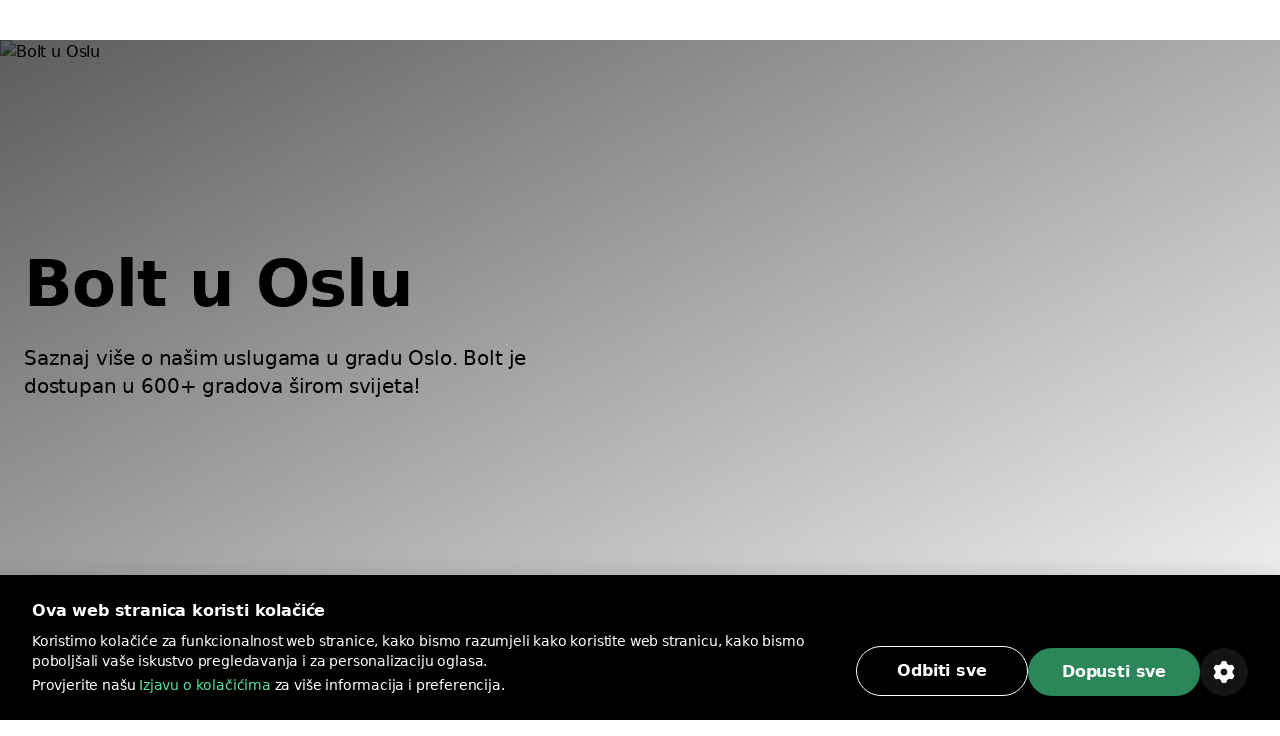

--- FILE ---
content_type: text/html
request_url: https://bolt.eu/hr-hr/cities/oslo/
body_size: 31535
content:
<!DOCTYPE html><html lang="hr-hr" dir="ltr"><head><meta charSet="utf-8"/><meta http-equiv="x-ua-compatible" content="ie=edge"/><meta name="viewport" content="width=device-width, initial-scale=1, shrink-to-fit=no"/><meta name="generator" content="Gatsby 5.13.7"/><meta data-rh="true" property="og:title" content="Oslo Bolt usluge | Saznaj više o Boltu u svom gradu | Bolt"/><meta data-rh="true" property="og:description" content="Vodič za kretanje - Oslo. Pogledajte dostupne usluge u ovom gradu - Oslo i saznajte što možete raditi tamo.  Kontakt "/><meta data-rh="true" property="og:image" content="https://cities-and-airports.bolt.eu/static/06f14d5fb89cd3330a531e804ab79ea4/fcb2f/og-img.jpg"/><meta data-rh="true" property="og:url" content="https://bolt.eu/hr-hr/cities/oslo/"/><meta data-rh="true" name="description" content="Vodič za kretanje - Oslo. Pogledajte dostupne usluge u ovom gradu - Oslo i saznajte što možete raditi tamo.  Kontakt "/><meta data-rh="true" name="title" content="Oslo Bolt usluge | Saznaj više o Boltu u svom gradu | Bolt"/><meta data-rh="true" name="keywords" content="Bolt gradovi, Bolt lokacije, Bolt dostupnost, Bolt usluge, Bolt države"/><meta data-rh="true" charSet="utf-8"/><meta data-rh="true" http-equiv="x-ua-compatible" content="ie=edge"/><meta data-rh="true" name="viewport" content="initial-scale=1, width=device-width, shrink-to-fit=no"/><meta data-rh="true" name="twitter:card" content="summary"/><meta data-rh="true" name="twitter:site" content="@boltapp"/><meta data-rh="true" name="twitter:creator" content="@boltapp"/><style data-href="https://cities-and-airports.bolt.eu/styles.59f0056e78c4977dd987.css" data-identity="gatsby-global-css">@font-face{font-display:swap;font-family:euclidCircularB;font-weight:500;src:url(https://cities-and-airports.bolt.eu/static/EuclidCircularB-Medium-3d208ed259f6be7deb77e45e853cf992.woff2) format("woff2")}@font-face{font-display:swap;font-family:euclidCircularB;src:url(https://cities-and-airports.bolt.eu/static/EuclidCircularB-Regular-WebM-91d81ee72b93ca24a2024c37602c11b2.woff2) format("woff2")}@font-face{font-display:swap;font-family:euclidCircularB;font-weight:600;src:url(https://cities-and-airports.bolt.eu/static/EuclidCircularB-Semibold-WebM-94e67fdbaee5757b3fe9325af7dff0c0.woff2) format("woff2")}:where(:root,[data-mode=light]){--color-content-secondary-inverted:#ffffffa3;--color-content-action-primary-inverted:#5ae1a0;--color-special-brand:#2a9c64;--color-special-brand-alt:#0c2c1c;--color-content-active-action-primary-inverted:#a1f7cd}:where([data-mode=dark],[data-mode=dark] ::backdrop){--color-content-secondary-inverted:#121d2b99;--color-content-action-primary-inverted:#1d965c;--color-special-brand:#2a9c64;--color-special-brand-alt:#0c2c1c;--color-content-active-action-primary-inverted:#127042}:where([data-mode=dark][data-theme=a11y],[data-mode=dark][data-theme=a11y] ::backdrop){--color-layer-floor-0:#000;--color-layer-floor-0-grouped:#000;--color-layer-floor-1:#0e1010;--color-layer-floor-2:#161a18;--color-layer-floor-3:#202221;--color-layer-surface:#f4f6e914;--color-layer-surface-inner-shadow:#b9e3b50d;--color-content-primary:#eceeed;--color-content-secondary:#f4fef9b0;--color-content-tertiary:#e5fdf575;--color-content-action-primary:#77f8b0f5;--color-content-action-secondary:#77f8b0f5;--color-content-danger-primary:#ff9f94;--color-content-danger-secondary:#ff9f94;--color-content-warning-primary:#ffbf35;--color-content-warning-secondary:#ffbf35;--color-content-positive-primary:#77f8b0f5;--color-content-positive-secondary:#77f8b0f5;--color-content-promo-primary:#b2b7fffa;--color-content-promo-secondary:#b2b7fffa;--color-content-link-primary:#77f8b0f5;--color-content-link-secondary:#77f8b0f5;--color-content-primary-inverted:#191f1c;--color-content-secondary-inverted:#000a07a1;--color-content-action-primary-inverted:#77f8b0f5;--color-bg-neutral-primary:#fbfdfc;--color-bg-neutral-secondary:#f4f6e914;--color-bg-neutral-secondary-hard:#f2fff42e;--color-bg-action-primary:#2b8659;--color-bg-action-secondary:#00ff6e1f;--color-bg-danger-primary:#de1929;--color-bg-danger-secondary:#fe0b0633;--color-bg-warning-primary:#ffb200;--color-bg-warning-secondary:#ff850024;--color-bg-positive-primary:#2b8659;--color-bg-positive-secondary:#00ff6e1f;--color-bg-promo-primary:#5966f3;--color-bg-promo-secondary:#4051fc42;--color-special-bg-disabled:#f4f6e914;--color-special-bg-zebra:#b9e3b50d;--color-special-nulled:#0000;--color-special-scrim:#00000047;--color-special-brand:#2a9c64;--color-special-brand-alt:#0c2c1c;--color-border-neutral-primary:#e1fdf166;--color-border-neutral-secondary:#f2fff42e;--color-border-separator:#f4f6e914;--color-border-action-primary:#2b8659;--color-border-action-secondary:#2cff974f;--color-border-danger-primary:#de1929;--color-border-danger-secondary:#fd2c2c70;--color-border-warning-primary:#ffb200;--color-border-warning-secondary:#fea00052;--color-border-positive-primary:#2b8659;--color-border-positive-secondary:#2cff974f;--color-border-promo-primary:#5966f3;--color-border-promo-secondary:#5566fe87;--color-bg-active-neutral-primary:#f7f9f8;--color-bg-active-neutral-secondary:#f1faf324;--color-bg-active-neutral-secondary-hard:#eefef559;--color-bg-active-action-primary:#18784c;--color-bg-active-action-secondary:#12ff8c3d;--color-bg-active-danger-primary:#ce0019;--color-bg-active-danger-secondary:#fd08135e;--color-bg-active-warning-primary:#ffa100;--color-bg-active-warning-secondary:#fe8a0042;--color-bg-active-positive-primary:#18784c;--color-bg-active-positive-secondary:#12ff8c3d;--color-bg-active-promo-primary:#4f5bda;--color-bg-active-promo-secondary:#4c5bfd75;--color-border-active-neutral-primary:#e5fdf575;--color-border-active-neutral-secondary:#eefef559;--color-border-active-action-primary:#18784c;--color-border-active-danger-primary:#ce0019;--color-content-active-link-primary:#ddffe9;--color-content-active-action-primary-inverted:#081f14}:where([data-mode=light][data-theme=a11y]){--color-layer-floor-0:#fff;--color-layer-floor-0-grouped:#eef1f0;--color-layer-floor-1:#fff;--color-layer-floor-2:#fff;--color-layer-floor-3:#fff;--color-layer-surface:#002d1e12;--color-layer-surface-inner-shadow:#fff;--color-content-primary:#191f1c;--color-content-secondary:#000a07a1;--color-content-tertiary:#00110b78;--color-content-action-primary:#007042eb;--color-content-action-secondary:#007042eb;--color-content-danger-primary:#ad000ef0;--color-content-danger-secondary:#ad000ef0;--color-content-warning-primary:#9e5b00;--color-content-warning-secondary:#ffb200;--color-content-positive-primary:#007042eb;--color-content-positive-secondary:#007042eb;--color-content-promo-primary:#3804d7f0;--color-content-promo-secondary:#3804d7f0;--color-content-link-primary:#007042eb;--color-content-link-secondary:#007042eb;--color-content-primary-inverted:#fdfffeed;--color-content-secondary-inverted:#f4fef9b0;--color-content-action-primary-inverted:#74efaa;--color-bg-neutral-primary:#0e1010;--color-bg-neutral-secondary:#002d1e12;--color-bg-neutral-secondary-hard:#00140d29;--color-bg-action-primary:#2b8659;--color-bg-action-secondary:#00a04017;--color-bg-danger-primary:#de1929;--color-bg-danger-secondary:#ff000014;--color-bg-warning-primary:#ffb200;--color-bg-warning-secondary:#ffbe003b;--color-bg-positive-primary:#2b8659;--color-bg-positive-secondary:#00a04017;--color-bg-promo-primary:#5966f3;--color-bg-promo-secondary:#003cff12;--color-special-bg-disabled:#002d1e12;--color-special-bg-zebra:#00402008;--color-special-nulled:#0000;--color-special-scrim:#00000047;--color-special-brand:#2a9c64;--color-special-brand-alt:#0c2c1c;--color-border-neutral-primary:#00110b78;--color-border-neutral-secondary:#00140d29;--color-border-separator:#002d1e12;--color-border-action-primary:#2b8659;--color-border-action-secondary:#0185344a;--color-border-danger-primary:#de1929;--color-border-danger-secondary:#ff000442;--color-border-warning-primary:#ffb200;--color-border-warning-secondary:#ffa4008c;--color-border-positive-primary:#2b8659;--color-border-positive-secondary:#0185344a;--color-border-promo-primary:#5966f3;--color-border-promo-secondary:#0037ff3d;--color-bg-active-neutral-primary:#161a18;--color-bg-active-neutral-secondary:#001f1821;--color-bg-active-neutral-secondary-hard:#000f0b47;--color-bg-active-action-primary:#18784c;--color-bg-active-action-secondary:#00903838;--color-bg-active-danger-primary:#ce0019;--color-bg-active-danger-secondary:#f003;--color-bg-active-warning-primary:#ffa100;--color-bg-active-warning-secondary:#ffad0070;--color-bg-active-positive-primary:#18784c;--color-bg-active-positive-secondary:#00903838;--color-bg-active-promo-primary:#4f5bda;--color-bg-active-promo-secondary:#003aff2b;--color-border-active-neutral-primary:#00100a82;--color-border-active-neutral-secondary:#000f0b47;--color-border-active-action-primary:#18784c;--color-border-active-danger-primary:#ce0019;--color-content-active-link-primary:#081f14;--color-content-active-action-primary-inverted:#ddffe9}:where([data-theme=a11y]){--color-static-content-key-dark:#000;--color-static-content-primary-dark:#191f1c;--color-static-content-secondary-dark:#000a07a1;--color-static-content-tertiary-dark:#00110b78;--color-static-content-key-light:#fff;--color-static-content-primary-light:#eceeed;--color-static-content-secondary-light:#f4fef9b0;--color-static-content-tertiary-light:#e1fdf166;--color-static-bg-key-light:#fff;--color-static-bg-neutral-secondary-light:#f4f6e914;--color-static-bg-key-dark:#000;--color-static-bg-key-secondary-dark:#002d1e12;--color-static-bg-neutral-primary-dark:#202221;--color-static-bg-active-key-light:#f7f9f8}html{font-feature-settings:"cv03","cv04";font-family:InterVariable,ui-sans-serif,Helvetica Neue,Arial,Noto Sans,sans-serif,Apple Color Emoji,Segoe UI Emoji,Segoe UI Symbol,Noto Color Emoji;font-weight:450;letter-spacing:-.011em}@supports (height:100dvh){.navigation-safe-screen{height:100dvh}}@supports not (height:100dvh){.navigation-safe-screen{height:100vh;padding-bottom:calc(env(safe-area-inset-bottom) + 32)}}@supports not (padding-bottom:env(safe-area-inset-bottom)){.navigation-safe-screen{height:100vh;padding-bottom:200px}}.transition-navigation{transition:background .5s cubic-bezier(.28,.11,.32,1) 0ms,border .25s ease-in-out 0ms}html{font-feature-settings:"tnum" on,"lnum" on;-webkit-font-smoothing:antialiased;font-size:16px;font-weight:400;scroll-behavior:smooth}*,::backdrop,:after,:before{--tw-border-spacing-x:0;--tw-border-spacing-y:0;--tw-translate-x:0;--tw-translate-y:0;--tw-rotate:0;--tw-skew-x:0;--tw-skew-y:0;--tw-scale-x:1;--tw-scale-y:1;--tw-pan-x: ;--tw-pan-y: ;--tw-pinch-zoom: ;--tw-scroll-snap-strictness:proximity;--tw-gradient-from-position: ;--tw-gradient-via-position: ;--tw-gradient-to-position: ;--tw-ordinal: ;--tw-slashed-zero: ;--tw-numeric-figure: ;--tw-numeric-spacing: ;--tw-numeric-fraction: ;--tw-ring-inset: ;--tw-ring-offset-width:0px;--tw-ring-offset-color:#fff;--tw-ring-color:#3b82f680;--tw-ring-offset-shadow:0 0 #0000;--tw-ring-shadow:0 0 #0000;--tw-shadow:0 0 #0000;--tw-shadow-colored:0 0 #0000;--tw-blur: ;--tw-brightness: ;--tw-contrast: ;--tw-grayscale: ;--tw-hue-rotate: ;--tw-invert: ;--tw-saturate: ;--tw-sepia: ;--tw-drop-shadow: ;--tw-backdrop-blur: ;--tw-backdrop-brightness: ;--tw-backdrop-contrast: ;--tw-backdrop-grayscale: ;--tw-backdrop-hue-rotate: ;--tw-backdrop-invert: ;--tw-backdrop-opacity: ;--tw-backdrop-saturate: ;--tw-backdrop-sepia: ;--tw-contain-size: ;--tw-contain-layout: ;--tw-contain-paint: ;--tw-contain-style: }

/*
! tailwindcss v3.4.13 | MIT License | https://tailwindcss.com
*/*,:after,:before{border:0 solid}:after,:before{--tw-content:""}:host,html{-webkit-text-size-adjust:100%;font-feature-settings:normal;-webkit-tap-highlight-color:transparent;font-family:euclidCircularB,ui-sans-serif,system-ui,-apple-system,BlinkMacSystemFont,Segoe UI,Roboto,Helvetica Neue,Arial,Noto Sans,sans-serif,Apple Color Emoji,Segoe UI Emoji,Segoe UI Symbol,Noto Color Emoji;font-variation-settings:normal;line-height:1.5;tab-size:4}body{line-height:inherit;margin:0}hr{border-top-width:1px;color:inherit;height:0}abbr:where([title]){text-decoration:underline;-webkit-text-decoration:underline dotted;text-decoration:underline dotted}h1,h2,h3,h4,h5,h6{font-size:inherit;font-weight:inherit}a{color:inherit;text-decoration:inherit}b,strong{font-weight:bolder}code,kbd,pre,samp{font-feature-settings:normal;font-family:ui-monospace,SFMono-Regular,Menlo,Monaco,Consolas,Liberation Mono,Courier New,monospace;font-size:1em;font-variation-settings:normal}small{font-size:80%}sub,sup{font-size:75%;line-height:0;position:relative;vertical-align:initial}sub{bottom:-.25em}sup{top:-.5em}table{border-collapse:collapse;border-color:inherit;text-indent:0}button,input,optgroup,select,textarea{font-feature-settings:inherit;color:inherit;font-family:inherit;font-size:100%;font-variation-settings:inherit;font-weight:inherit;letter-spacing:inherit;line-height:inherit;margin:0;padding:0}button,select{text-transform:none}button,input:where([type=button]),input:where([type=reset]),input:where([type=submit]){-webkit-appearance:button;background-color:initial;background-image:none}:-moz-focusring{outline:auto}:-moz-ui-invalid{box-shadow:none}progress{vertical-align:initial}::-webkit-inner-spin-button,::-webkit-outer-spin-button{height:auto}[type=search]{-webkit-appearance:textfield;outline-offset:-2px}::-webkit-search-decoration{-webkit-appearance:none}::-webkit-file-upload-button{-webkit-appearance:button;font:inherit}summary{display:list-item}blockquote,dd,dl,figure,h1,h2,h3,h4,h5,h6,hr,p,pre{margin:0}fieldset{margin:0}fieldset,legend{padding:0}menu,ol,ul{list-style:none;margin:0;padding:0}dialog{padding:0}textarea{resize:vertical}input::placeholder,textarea::placeholder{color:#9ca3af;opacity:1}[role=button],button{cursor:pointer}:disabled{cursor:default}audio,canvas,embed,iframe,img,object,svg,video{display:block;vertical-align:middle}img,video{height:auto;max-width:100%}[hidden]{display:none}:where(:root,[data-mode=light]){--color-layer-floor-0:#fff;--color-layer-floor-0-grouped:#f5f6f7;--color-layer-floor-1:#fff;--color-layer-floor-2:#fff;--color-layer-floor-3:#fff;--color-layer-surface:#061a370a;--color-layer-surface-inner-shadow:#fff;--color-content-primary:#2f313f;--color-content-secondary:#121d2b99;--color-content-tertiary:#061a375c;--color-content-action-primary:#1d965c;--color-content-action-secondary:#32bb78;--color-content-danger-primary:#c91d2b;--color-content-danger-secondary:#eb4755;--color-content-warning-primary:#f58300;--color-content-warning-secondary:#ffb200;--color-content-positive-primary:#1d965c;--color-content-positive-secondary:#32bb78;--color-content-promo-primary:#4450d5;--color-content-promo-secondary:#5b68f6;--color-content-link-primary:#1d965c;--color-content-link-secondary:#32bb78;--color-content-primary-inverted:#fafafb;--color-bg-neutral-primary:#2f313f;--color-bg-neutral-secondary:#061a370a;--color-bg-neutral-secondary-hard:#061a3729;--color-bg-action-primary:#32bb78;--color-bg-action-secondary:#00ff821f;--color-bg-danger-primary:#eb4755;--color-bg-danger-secondary:#f73b4a1f;--color-bg-warning-primary:#f58300;--color-bg-warning-secondary:#fc03;--color-bg-positive-primary:#32bb78;--color-bg-positive-secondary:#00ff821f;--color-bg-promo-primary:#5b68f6;--color-bg-promo-secondary:#5b68f61f;--color-special-bg-disabled:#061a3714;--color-special-bg-zebra:#061a3705;--color-special-nulled:#fff0;--color-special-scrim:#00000047;--color-border-neutral-primary:#061a375c;--color-border-neutral-secondary:#061a3729;--color-border-separator:#061a3714;--color-border-action-primary:#32bb78;--color-border-action-secondary:#5ae1a0;--color-border-danger-primary:#eb4755;--color-border-danger-secondary:#f9868f;--color-border-warning-primary:#f58300;--color-border-warning-secondary:#ffb200;--color-border-positive-primary:#32bb78;--color-border-positive-secondary:#5ae1a0;--color-border-promo-primary:#5b68f6;--color-border-promo-secondary:#848fff;--color-bg-active-neutral-primary:#414a55;--color-bg-active-neutral-secondary:#061a3714;--color-bg-active-neutral-secondary-hard:#061a373d;--color-bg-active-action-primary:#1d965c;--color-bg-active-action-secondary:#02e8785c;--color-bg-active-danger-primary:#c91d2b;--color-bg-active-danger-secondary:#f75f6b5c;--color-bg-active-warning-primary:#e96507;--color-bg-active-warning-secondary:#fac0005c;--color-bg-active-positive-primary:#1d965c;--color-bg-active-positive-secondary:#02e8785c;--color-bg-active-promo-primary:#4450d5;--color-bg-active-promo-secondary:#4050fc5c;--color-border-active-neutral-secondary:#061a373d;--color-border-active-action-primary:#1d965c;--color-border-active-danger-primary:#c91d2b;--color-content-active-link-primary:#127042;--color-static-content-key-dark:#000;--color-static-content-primary-dark:#2f313f;--color-static-content-secondary-dark:#121d2b99;--color-static-content-tertiary-dark:#061a375c;--color-static-content-key-light:#fff;--color-static-content-primary-light:#fafafb;--color-static-content-secondary-light:#ffffffa3;--color-static-content-tertiary-light:#ffffff5c;--color-static-bg-key-light:#fff;--color-static-bg-neutral-secondary-light:#ffffff1f;--color-static-bg-key-dark:#000;--color-static-bg-key-secondary-dark:#00000014;--color-static-bg-neutral-primary-dark:#2f313f;--color-static-bg-active-key-light:#f5f6f7}:where([data-mode=dark],[data-mode=dark] ::backdrop){--color-layer-floor-0:#1a1b23;--color-layer-floor-0-grouped:#1a1b23;--color-layer-floor-1:#23242c;--color-layer-floor-2:#2c2d35;--color-layer-floor-3:#35363d;--color-layer-surface:#ffffff0a;--color-layer-surface-inner-shadow:#ffffff05;--color-bg-neutral-primary:#fafafb;--color-bg-neutral-secondary:#ffffff14;--color-bg-neutral-secondary-hard:#ffffff29;--color-bg-action-primary:#47be85;--color-bg-action-secondary:#00ff821f;--color-bg-danger-primary:#db5762;--color-bg-danger-secondary:#f73b4a1f;--color-bg-warning-primary:#f58300;--color-bg-warning-secondary:#ffcc001f;--color-bg-positive-primary:#47be85;--color-bg-positive-secondary:#00ff821f;--color-bg-promo-primary:#5b68f6;--color-bg-promo-secondary:#5b68f61f;--color-content-primary:#fafafb;--color-content-secondary:#ffffffa3;--color-content-tertiary:#ffffff5c;--color-content-action-primary:#5ae1a0;--color-content-action-secondary:#47be85;--color-content-danger-primary:#f9868f;--color-content-danger-secondary:#db5762;--color-content-warning-primary:#ffb200;--color-content-warning-secondary:#f58300;--color-content-positive-primary:#5ae1a0;--color-content-positive-secondary:#47be85;--color-content-promo-primary:#848fff;--color-content-promo-secondary:#5b68f6;--color-content-link-primary:#5ae1a0;--color-content-link-secondary:#47be85;--color-content-primary-inverted:#2f313f;--color-special-nulled:#fff0;--color-special-bg-zebra:#ffffff05;--color-special-bg-disabled:#ffffff14;--color-special-scrim:#00000047;--color-bg-active-neutral-primary:#e1e3e7;--color-bg-active-neutral-secondary:#ffffff1f;--color-bg-active-neutral-secondary-hard:#ffffff3d;--color-bg-active-action-primary:#5ae1a0;--color-bg-active-action-secondary:#02e8785c;--color-bg-active-danger-primary:#f9868f;--color-bg-active-danger-secondary:#f75f6b5c;--color-bg-active-warning-primary:#ffb200;--color-bg-active-warning-secondary:#fc03;--color-bg-active-positive-primary:#5ae1a0;--color-bg-active-positive-secondary:#02e8785c;--color-bg-active-promo-primary:#848fff;--color-bg-active-promo-secondary:#4050fc5c;--color-border-active-neutral-secondary:#ffffff3d;--color-border-active-action-primary:#5ae1a0;--color-border-active-danger-primary:#f9868f;--color-border-neutral-primary:#ffffff5c;--color-border-neutral-secondary:#ffffff29;--color-border-separator:#ffffff14;--color-border-action-primary:#47be85;--color-border-action-secondary:#06d06da3;--color-border-danger-primary:#db5762;--color-border-danger-secondary:#f54251a3;--color-border-warning-primary:#ffb200;--color-border-warning-secondary:#ffbf00a3;--color-border-positive-primary:#47be85;--color-border-positive-secondary:#06d06da3;--color-border-promo-primary:#5b68f6;--color-border-promo-secondary:#4050fca3;--color-content-active-link-primary:#a1f7cd}:where([data-mode=dark][data-theme=plus],[data-mode=dark][data-theme=plus] ::backdrop){--color-content-action-primary:#848fff;--color-content-action-secondary:#5b68f6;--color-bg-action-primary:#5b68f6}:where([data-mode=light][data-theme=plus]){--color-content-action-primary:#4450d5;--color-content-action-secondary:#5b68f6;--color-bg-action-primary:#5b68f6}.container{display:block;margin-inline:auto;max-width:100%}@media (min-width:1280px){.container.container-md{max-width:1184px}.container.container.container-lg{max-width:1440px}}.kalep-datepicker .react-datepicker{background-color:inherit;border-radius:0;border-style:none;border-width:0;color:var(--color-content-primary);display:flex;font-family:euclidCircularB,ui-sans-serif,system-ui,-apple-system,BlinkMacSystemFont,Segoe UI,Roboto,Helvetica Neue,Arial,Noto Sans,sans-serif,Apple Color Emoji,Segoe UI Emoji,Segoe UI Symbol,Noto Color Emoji;font-size:.875rem;line-height:1.25rem;position:relative}.kalep-datepicker.react-datepicker-wrapper{flex:1 1 0%}.kalep-datepicker.react-datepicker-popper{--tw-shadow:0px 0px 1px 1px #1a1b230a,0px 16px 16px #1a1b230f,0px 16px 16px -16px #1a1b233d;--tw-shadow-colored:0px 0px 1px 1px var(--tw-shadow-color),0px 16px 16px var(--tw-shadow-color),0px 16px 16px -16px var(--tw-shadow-color);background-color:var(--color-layer-floor-2);border-radius:.5rem;box-shadow:var(--tw-ring-offset-shadow,0 0 #0000),var(--tw-ring-shadow,0 0 #0000),var(--tw-shadow);font-family:euclidCircularB,ui-sans-serif,system-ui,-apple-system,BlinkMacSystemFont,Segoe UI,Roboto,Helvetica Neue,Arial,Noto Sans,sans-serif,Apple Color Emoji,Segoe UI Emoji,Segoe UI Symbol,Noto Color Emoji;font-size:.875rem;line-height:1.25rem;padding:.5rem .75rem;width:fit-content;z-index:40}.kalep-datepicker .react-datepicker__month-container{display:flex;flex-direction:column;float:none;height:fit-content}.kalep-datepicker .react-datepicker__header{background-color:inherit;border-style:none;padding:0}.kalep-datepicker .react-datepicker__month{display:flex;flex-direction:column;margin:0;text-align:start}.kalep-datepicker .react-datepicker__current-month{color:var(--color-content-secondary);font-size:1.125rem;font-weight:600;line-height:1.5rem;margin-left:.5rem}.kalep-datepicker .react-datepicker__week{display:flex}.kalep-datepicker .react-datepicker__day-names{color:var(--color-content-primary);display:flex;font-size:.875rem;font-weight:600;line-height:1.25rem;margin-bottom:0;text-align:center;white-space:nowrap}.kalep-datepicker .react-datepicker__day-name{align-items:center;border-radius:9999px;color:var(--color-content-primary);display:flex;height:2rem;justify-content:center;line-height:inherit;margin:0;padding-bottom:.25rem;padding-top:.25rem;width:2.5rem}.kalep-datepicker .react-datepicker__navigation{position:absolute;top:.5rem}.kalep-datepicker .react-datepicker__day{border-color:#0000;border-radius:9999px;border-width:2px;color:var(--color-content-primary);cursor:pointer;font-size:.875rem;height:2.5rem;line-height:1.25rem;margin:0 0 .125rem;width:2.5rem}.kalep-datepicker .react-datepicker__day:hover{background-color:var(--color-bg-neutral-secondary);border-color:var(--color-border-action-primary);border-radius:9999px;border-style:solid}.kalep-datepicker .react-datepicker__day--internal{align-items:center;border-radius:9999px;display:flex;height:100%;justify-content:center;width:100%}.kalep-datepicker .react-datepicker__day--today{font-weight:600}.kalep-datepicker .react-datepicker__day--disabled{cursor:not-allowed;opacity:.4}.kalep-datepicker .react-datepicker__day--disabled:hover{background-color:initial;border-color:#0000}.kalep-datepicker .react-datepicker__day--outside-month{color:var(--color-content-tertiary)}.kalep-datepicker .react-datepicker__day--keyboard-selected{background-color:inherit}.kalep-datepicker .react-datepicker__day--in-range,.kalep-datepicker .react-datepicker__day--in-range:hover{background-color:var(--color-bg-action-secondary);border-radius:0}.kalep-datepicker .react-datepicker__day--in-range:hover{border-style:none}.kalep-datepicker .react-datepicker__day--in-range:hover .react-datepicker__day--internal{border-color:var(--color-border-action-primary);border-style:solid;border-width:2px}.kalep-datepicker .react-datepicker__day--in-selecting-range{background-color:var(--color-bg-neutral-secondary)!important;border-radius:0}.kalep-datepicker .react-datepicker__day--in-selecting-range:hover{border-bottom-left-radius:0;border-bottom-right-radius:9999px;border-style:none;border-top-left-radius:0;border-top-right-radius:9999px}.kalep-datepicker .react-datepicker__day--in-selecting-range:hover .react-datepicker__day--internal{border-color:var(--color-border-action-primary);border-style:solid;border-width:2px}.kalep-datepicker .react-datepicker__day--selecting-range-start{border-bottom-left-radius:9999px;border-style:none;border-top-left-radius:9999px}.kalep-datepicker .react-datepicker__day--selecting-range-start .react-datepicker__day--internal{background-color:var(--color-bg-action-primary);color:var(--color-static-content-key-light)}.kalep-datepicker .react-datepicker__day--selecting-range-end{border-bottom-right-radius:9999px;border-style:none;border-top-right-radius:9999px}.kalep-datepicker .react-datepicker__day--selected,.kalep-datepicker .react-datepicker__day--selecting-range-end .react-datepicker__day--internal{background-color:var(--color-bg-action-primary);color:var(--color-static-content-key-light)}.kalep-datepicker .react-datepicker__day--selected{border-radius:9999px}.kalep-datepicker .react-datepicker__day--selected:hover{background-color:var(--color-bg-action-primary)}.kalep-datepicker .react-datepicker__day--range-start{border-bottom-left-radius:9999px;border-style:none;border-top-left-radius:9999px}.kalep-datepicker .react-datepicker__day--range-start .react-datepicker__day--internal{background-color:var(--color-bg-action-primary);color:var(--color-static-content-key-light)}.kalep-datepicker .react-datepicker__day--range-end{border-bottom-right-radius:9999px;border-style:none;border-top-right-radius:9999px}.kalep-datepicker .react-datepicker__day--range-end .react-datepicker__day--internal{background-color:var(--color-bg-action-primary);color:var(--color-static-content-key-light)}.kalep-datepicker .react-datepicker__time-container{border-color:var(--color-border-separator);border-style:solid;border-width:0 0 0 1px;float:none;margin-left:1rem;margin-right:-.75rem;width:auto}.kalep-datepicker .react-datepicker__time-container .react-datepicker__time{background:inherit}.kalep-datepicker .react-datepicker--time-only .react-datepicker__time-container{border-left-width:0;margin-left:-.75rem}.kalep-datepicker .react-datepicker__header--time{align-items:center;display:flex;height:52px;padding:.5rem 1.25rem}.kalep-datepicker .react-datepicker-time__header{color:var(--color-content-primary);font-size:1.125rem;font-weight:600;line-height:1.5rem;text-transform:capitalize}.kalep-datepicker.kalep-datepicker .react-datepicker__time-container .react-datepicker__time-box ul.react-datepicker__time-list{margin-bottom:0;margin-top:-.25rem;overflow-y:auto;padding-left:0;width:auto}.kalep-datepicker .react-datepicker--time-only .react-datepicker__time-box{max-height:300px;overflow:auto}.kalep-datepicker.kalep-datepicker .react-datepicker__time-container .react-datepicker__time-box ul.react-datepicker__time-list li.react-datepicker__time-list-item{align-items:center;cursor:pointer;display:flex;height:2.5rem;list-style-type:none;padding-left:1.25rem;padding-right:1.25rem;white-space:nowrap}.kalep-datepicker.kalep-datepicker .react-datepicker__time-container .react-datepicker__time-box ul.react-datepicker__time-list li.react-datepicker__time-list-item:hover{background-color:var(--color-bg-action-secondary)}.kalep-datepicker.kalep-datepicker .react-datepicker__time-container .react-datepicker__time-box ul.react-datepicker__time-list li.react-datepicker__time-list-item{font-feature-settings:"tnum"}.kalep-datepicker .react-datepicker__time-list-item--selected{background-color:var(--color-bg-action-primary)!important;color:var(--color-static-content-key-light)!important;font-weight:400!important}.kalep-datepicker .react-datepicker__time-list-item--selected:hover{background-color:var(--color-bg-action-primary)!important}.kalep-datepicker .react-datepicker__aria-live{border:0;clip-path:circle(0);height:1px;margin:-1px;overflow:hidden;padding:0;position:absolute;white-space:nowrap;width:1px}.chip{--chip-bg:var(--color-bg-neutral-secondary);--chip-bg-hover:var(--color-bg-active-neutral-secondary);--chip-border:var(--color-border-neutral-secondary);--chip-content:var(--color-content-primary);align-items:center;background:var(--chip-bg);border:.125rem solid var(--chip-border);border-radius:9999px;color:var(--chip-content);display:inline-flex;gap:.5rem;justify-content:center}[data-mode=dark] .chip{background:var(--chip-bg-dark,var(--chip-bg));border-color:var(--chip-border-dark,var(--chip-border));color:var(--chip-content-dark,var(--chip-content))}.chip:not(.selected):not(.simple):hover{background:var(--chip-bg-hover)}[data-mode=dark] .chip:not(.selected):not(.simple):hover{background:var(--chip-bg-hover-dark,var(--chip-bg-hover))}.chip.simple{border:none;cursor:default}.badge{--badge-bg:var(--color-bg-danger-primary);--badge-content:var(--color-static-content-key-light);background:var(--badge-bg);color:var(--badge-content)}[data-mode=dark] .badge{background:var(--badge-bg-dark,var(--badge-bg));color:var(--badge-content-dark,var(--badge-content))}.pointer-events-none{pointer-events:none}.visible{visibility:visible}.invisible{visibility:hidden}.collapse{visibility:collapse}.static{position:static}.fixed{position:fixed}.absolute{position:absolute}.relative{position:relative}.sticky{position:sticky}.inset-0{inset:0}.inset-1{inset:.25rem}.inset-px{inset:1px}.inset-x-0{left:0;right:0}.\!left-1\/2{left:50%!important}.\!top-1\/2{top:50%!important}.bottom-0{bottom:0}.bottom-3{bottom:.75rem}.bottom-4{bottom:1rem}.bottom-\[14\%\]{bottom:14%}.left-0{left:0}.left-1\/2{left:50%}.left-4{left:1rem}.left-\[14\%\]{left:14%}.right-0{right:0}.right-3{right:.75rem}.right-4{right:1rem}.right-5{right:1.25rem}.right-8{right:2rem}.right-\[14\%\]{right:14%}.top-0{top:0}.top-1\/2{top:50%}.top-14{top:3.5rem}.top-32{top:8rem}.top-5{top:1.25rem}.top-8{top:2rem}.top-\[14\%\]{top:14%}.top-full{top:100%}.z-0{z-index:0}.z-10{z-index:10}.z-20{z-index:20}.z-30{z-index:30}.z-50{z-index:50}.z-\[1001\]{z-index:1001}.z-\[1002\]{z-index:1002}.z-\[101\]{z-index:101}.col-span-full{grid-column:1/-1}.col-start-1{grid-column-start:1}.col-start-2{grid-column-start:2}.row-start-1{grid-row-start:1}.float-right{float:right}.float-left{float:left}.m-0{margin:0}.m-1{margin:.25rem}.m-auto{margin:auto}.-mx-2{margin-left:-.5rem;margin-right:-.5rem}.-mx-6{margin-left:-1.5rem;margin-right:-1.5rem}.mx-1{margin-left:.25rem;margin-right:.25rem}.mx-2{margin-left:.5rem;margin-right:.5rem}.mx-3{margin-left:.75rem;margin-right:.75rem}.mx-auto{margin-left:auto;margin-right:auto}.my-0{margin-bottom:0;margin-top:0}.my-4{margin-bottom:1rem;margin-top:1rem}.my-6{margin-bottom:1.5rem;margin-top:1.5rem}.\!mb-10{margin-bottom:2.5rem!important}.\!mb-12{margin-bottom:3rem!important}.\!mb-2{margin-bottom:.5rem!important}.\!mb-6{margin-bottom:1.5rem!important}.\!mb-9{margin-bottom:2.25rem!important}.\!mt-4{margin-top:1rem!important}.\!mt-6{margin-top:1.5rem!important}.-ml-1{margin-left:-.25rem}.-ml-\[3px\]{margin-left:-3px}.-ml-\[6px\]{margin-left:-6px}.-mr-1{margin-right:-.25rem}.-mr-3{margin-right:-.75rem}.-mr-6{margin-right:-1.5rem}.-mr-\[3px\]{margin-right:-3px}.-mt-1{margin-top:-.25rem}.mb-0{margin-bottom:0}.mb-1{margin-bottom:.25rem}.mb-12{margin-bottom:3rem}.mb-16{margin-bottom:4rem}.mb-2{margin-bottom:.5rem}.mb-24{margin-bottom:6rem}.mb-28{margin-bottom:7rem}.mb-3{margin-bottom:.75rem}.mb-32{margin-bottom:8rem}.mb-36{margin-bottom:9rem}.mb-4{margin-bottom:1rem}.mb-44{margin-bottom:11rem}.mb-5{margin-bottom:1.25rem}.mb-6{margin-bottom:1.5rem}.mb-7{margin-bottom:1.75rem}.mb-8{margin-bottom:2rem}.mb-auto{margin-bottom:auto}.ml-auto{margin-left:auto}.mr-0{margin-right:0}.mr-1{margin-right:.25rem}.mr-2{margin-right:.5rem}.mr-4{margin-right:1rem}.mr-7{margin-right:1.75rem}.mt-0{margin-top:0}.mt-1{margin-top:.25rem}.mt-10{margin-top:2.5rem}.mt-12{margin-top:3rem}.mt-16{margin-top:4rem}.mt-2{margin-top:.5rem}.mt-24{margin-top:6rem}.mt-3{margin-top:.75rem}.mt-4{margin-top:1rem}.mt-5{margin-top:1.25rem}.mt-6{margin-top:1.5rem}.mt-8{margin-top:2rem}.mt-\[-20px\]{margin-top:-20px}.box-border{box-sizing:border-box}.line-clamp-1{-webkit-line-clamp:1}.line-clamp-1,.line-clamp-2{-webkit-box-orient:vertical;display:-webkit-box;overflow:hidden}.line-clamp-2{-webkit-line-clamp:2}.line-clamp-3{-webkit-line-clamp:3}.line-clamp-3,.line-clamp-4{-webkit-box-orient:vertical;display:-webkit-box;overflow:hidden}.line-clamp-4{-webkit-line-clamp:4}.line-clamp-none{-webkit-box-orient:horizontal;-webkit-line-clamp:none;display:block;overflow:visible}.block{display:block}.inline-block{display:inline-block}.inline{display:inline}.flex{display:flex}.inline-flex{display:inline-flex}.table{display:table}.grid{display:grid}.inline-grid{display:inline-grid}.contents{display:contents}.list-item{display:list-item}.\!hidden{display:none!important}.hidden{display:none}.aspect-\[1\/1\]{aspect-ratio:1/1}.aspect-\[16\/9\]{aspect-ratio:16/9}.aspect-\[4\/3\]{aspect-ratio:4/3}.\!h-\[0px\]{height:0!important}.\!h-\[60px\]{height:60px!important}.\!h-auto{height:auto!important}.h-0{height:0}.h-1{height:.25rem}.h-1\.5{height:.375rem}.h-10{height:2.5rem}.h-11{height:2.75rem}.h-12{height:3rem}.h-14{height:3.5rem}.h-20{height:5rem}.h-28{height:7rem}.h-3{height:.75rem}.h-32{height:8rem}.h-36{height:9rem}.h-4{height:1rem}.h-48{height:12rem}.h-5{height:1.25rem}.h-6{height:1.5rem}.h-7{height:1.75rem}.h-8{height:2rem}.h-9{height:2.25rem}.h-\[105px\]{height:105px}.h-\[1px\]{height:1px}.h-\[20px\]{height:20px}.h-\[240px\]{height:240px}.h-\[24px\]{height:24px}.h-\[2px\]{height:2px}.h-\[30px\]{height:30px}.h-\[336px\]{height:336px}.h-\[363px\]{height:363px}.h-\[36px\]{height:36px}.h-\[400px\]{height:400px}.h-\[60px\]{height:60px}.h-\[639px\]{height:639px}.h-\[6px\]{height:6px}.h-\[8\.75rem\]{height:8.75rem}.h-\[850px\]{height:850px}.h-\[920px\]{height:920px}.h-\[calc\(100vh-1rem\)\]{height:calc(100vh - 1rem)}.h-auto{height:auto}.h-full{height:100%}.h-px{height:1px}.h-screen{height:100vh}.max-h-0{max-height:0}.max-h-80{max-height:20rem}.max-h-96{max-height:24rem}.max-h-\[130px\]{max-height:130px}.max-h-\[315px\]{max-height:315px}.max-h-\[500px\]{max-height:500px}.max-h-\[80vh\]{max-height:80vh}.max-h-full{max-height:100%}.max-h-screen{max-height:100vh}.min-h-12{min-height:3rem}.min-h-14{min-height:3.5rem}.min-h-5{min-height:1.25rem}.min-h-9{min-height:2.25rem}.min-h-\[180px\]{min-height:180px}.min-h-\[592px\]{min-height:592px}.min-h-\[600px\]{min-height:600px}.min-h-\[680px\]{min-height:680px}.min-h-\[800px\]{min-height:800px}.min-h-screen{min-height:100vh}.\!w-0{width:0!important}.\!w-\[272px\]{width:272px!important}.\!w-full{width:100%!important}.w-0{width:0}.w-1\.5{width:.375rem}.w-1\/2{width:50%}.w-1\/3{width:33.333333%}.w-1\/5{width:20%}.w-10{width:2.5rem}.w-12{width:3rem}.w-14{width:3.5rem}.w-16{width:4rem}.w-2\/3{width:66.666667%}.w-20{width:5rem}.w-24{width:6rem}.w-3{width:.75rem}.w-4{width:1rem}.w-48{width:12rem}.w-5{width:1.25rem}.w-6{width:1.5rem}.w-60{width:15rem}.w-64{width:16rem}.w-7{width:1.75rem}.w-8{width:2rem}.w-8\/12{width:66.666667%}.w-80{width:20rem}.w-9{width:2.25rem}.w-96{width:24rem}.w-\[150px\]{width:150px}.w-\[180px\]{width:180px}.w-\[210px\]{width:210px}.w-\[252px\]{width:252px}.w-\[26px\]{width:26px}.w-\[32px\]{width:32px}.w-\[36px\]{width:36px}.w-\[375px\]{width:375px}.w-\[400px\]{width:400px}.w-\[40px\]{width:40px}.w-\[468px\]{width:468px}.w-\[592px\]{width:592px}.w-\[6px\]{width:6px}.w-auto{width:auto}.w-fit{width:fit-content}.w-full{width:100%}.w-max{width:max-content}.w-screen{width:100vw}.min-w-0{min-width:0}.min-w-10{min-width:2.5rem}.min-w-5{min-width:1.25rem}.min-w-9{min-width:2.25rem}.min-w-\[12px\]{min-width:12px}.min-w-\[16px\]{min-width:16px}.min-w-\[272px\]{min-width:272px}.min-w-\[576px\]{min-width:576px}.min-w-\[88px\]{min-width:88px}.max-w-6{max-width:1.5rem}.max-w-\[1232px\]{max-width:1232px}.max-w-\[130px\]{max-width:130px}.max-w-\[280px\]{max-width:280px}.max-w-\[288px\]{max-width:288px}.max-w-\[368px\]{max-width:368px}.max-w-\[410px\]{max-width:410px}.max-w-\[576px\]{max-width:576px}.max-w-\[640px\]{max-width:640px}.max-w-\[752px\]{max-width:752px}.max-w-full{max-width:100%}.max-w-md{max-width:28rem}.max-w-sm{max-width:24rem}.flex-1{flex:1 1 0%}.flex-auto{flex:1 1 auto}.flex-none{flex:none}.flex-shrink-0{flex-shrink:0}.shrink{flex-shrink:1}.shrink-0{flex-shrink:0}.flex-grow{flex-grow:1}.flex-grow-0{flex-grow:0}.grow{flex-grow:1}.grow-0{flex-grow:0}.basis-\[25\%\]{flex-basis:25%}.basis-\[calc\(100vw-84px\)\]{flex-basis:calc(100vw - 84px)}.border-collapse{border-collapse:collapse}.origin-center{transform-origin:center}.-translate-x-1\/2,.-translate-x-2\/4{--tw-translate-x:-50%}.-translate-x-1\/2,.-translate-x-2\/4,.-translate-y-1\/2{transform:translate(var(--tw-translate-x),var(--tw-translate-y)) rotate(var(--tw-rotate)) skewX(var(--tw-skew-x)) skewY(var(--tw-skew-y)) scaleX(var(--tw-scale-x)) scaleY(var(--tw-scale-y))}.-translate-y-1\/2{--tw-translate-y:-50%}.-translate-y-11{--tw-translate-y:-2.75rem}.-translate-y-11,.-translate-y-12{transform:translate(var(--tw-translate-x),var(--tw-translate-y)) rotate(var(--tw-rotate)) skewX(var(--tw-skew-x)) skewY(var(--tw-skew-y)) scaleX(var(--tw-scale-x)) scaleY(var(--tw-scale-y))}.-translate-y-12{--tw-translate-y:-3rem}.-translate-y-8{--tw-translate-y:-2rem}.-translate-y-8,.-translate-y-\[0\.36rem\]{transform:translate(var(--tw-translate-x),var(--tw-translate-y)) rotate(var(--tw-rotate)) skewX(var(--tw-skew-x)) skewY(var(--tw-skew-y)) scaleX(var(--tw-scale-x)) scaleY(var(--tw-scale-y))}.-translate-y-\[0\.36rem\]{--tw-translate-y:-0.36rem}.-translate-y-\[60px\]{--tw-translate-y:-60px}.-translate-y-\[60px\],.translate-x-1\/2{transform:translate(var(--tw-translate-x),var(--tw-translate-y)) rotate(var(--tw-rotate)) skewX(var(--tw-skew-x)) skewY(var(--tw-skew-y)) scaleX(var(--tw-scale-x)) scaleY(var(--tw-scale-y))}.translate-x-1\/2{--tw-translate-x:50%}.translate-y-0{--tw-translate-y:0px}.translate-y-0,.translate-y-1\/2{transform:translate(var(--tw-translate-x),var(--tw-translate-y)) rotate(var(--tw-rotate)) skewX(var(--tw-skew-x)) skewY(var(--tw-skew-y)) scaleX(var(--tw-scale-x)) scaleY(var(--tw-scale-y))}.translate-y-1\/2{--tw-translate-y:50%}.translate-y-8{--tw-translate-y:2rem}.translate-y-8,.translate-y-\[0\.4rem\]{transform:translate(var(--tw-translate-x),var(--tw-translate-y)) rotate(var(--tw-rotate)) skewX(var(--tw-skew-x)) skewY(var(--tw-skew-y)) scaleX(var(--tw-scale-x)) scaleY(var(--tw-scale-y))}.translate-y-\[0\.4rem\]{--tw-translate-y:0.4rem}.-rotate-45{--tw-rotate:-45deg}.-rotate-45,.-rotate-90{transform:translate(var(--tw-translate-x),var(--tw-translate-y)) rotate(var(--tw-rotate)) skewX(var(--tw-skew-x)) skewY(var(--tw-skew-y)) scaleX(var(--tw-scale-x)) scaleY(var(--tw-scale-y))}.-rotate-90{--tw-rotate:-90deg}.rotate-0{--tw-rotate:0deg}.rotate-0,.rotate-180{transform:translate(var(--tw-translate-x),var(--tw-translate-y)) rotate(var(--tw-rotate)) skewX(var(--tw-skew-x)) skewY(var(--tw-skew-y)) scaleX(var(--tw-scale-x)) scaleY(var(--tw-scale-y))}.rotate-180{--tw-rotate:180deg}.rotate-45{--tw-rotate:45deg}.rotate-45,.rotate-90{transform:translate(var(--tw-translate-x),var(--tw-translate-y)) rotate(var(--tw-rotate)) skewX(var(--tw-skew-x)) skewY(var(--tw-skew-y)) scaleX(var(--tw-scale-x)) scaleY(var(--tw-scale-y))}.rotate-90{--tw-rotate:90deg}.scale-y-\[-1\]{--tw-scale-y:-1}.scale-y-\[-1\],.transform{transform:translate(var(--tw-translate-x),var(--tw-translate-y)) rotate(var(--tw-rotate)) skewX(var(--tw-skew-x)) skewY(var(--tw-skew-y)) scaleX(var(--tw-scale-x)) scaleY(var(--tw-scale-y))}.transform-none{transform:none}.animate-fade-in{animation:fade-in .3s ease-in}@keyframes indeterminateProgress{0%{left:-60%}60%{left:100%}to{left:-60%}}.animate-indeterminateProgress{animation:indeterminateProgress 2s linear infinite}@keyframes pulse{50%{opacity:.5}}.animate-pulse{animation:pulse 2s cubic-bezier(.4,0,.6,1) infinite}@keyframes slide-in{0%{transform:translateY(200%)}}.animate-snackbar{animation:slide-in .3s ease-in-out,fade-in .3s ease-in-out}@keyframes spin{to{transform:rotate(1turn)}}.animate-spin{animation:spin 1s linear infinite}.cursor-default{cursor:default}.cursor-grab{cursor:grab}.cursor-not-allowed{cursor:not-allowed}.cursor-pointer{cursor:pointer}.cursor-progress{cursor:progress}.cursor-text{cursor:text}.select-none{-webkit-user-select:none;user-select:none}.resize-y{resize:vertical}.resize-x{resize:horizontal}.resize{resize:both}.snap-x{scroll-snap-type:x var(--tw-scroll-snap-strictness)}.snap-mandatory{--tw-scroll-snap-strictness:mandatory}.snap-center{scroll-snap-align:center}.snap-always{scroll-snap-stop:always}.scroll-m-6{scroll-margin:1.5rem}.list-disc{list-style-type:disc}.list-none{list-style-type:none}.appearance-none{-webkit-appearance:none;appearance:none}.auto-cols-max{grid-auto-columns:max-content}.grid-flow-col{grid-auto-flow:column}.grid-cols-1{grid-template-columns:repeat(1,minmax(0,1fr))}.grid-cols-2{grid-template-columns:repeat(2,minmax(0,1fr))}.grid-cols-4{grid-template-columns:repeat(4,minmax(0,1fr))}.grid-cols-\[188px_auto\]{grid-template-columns:188px auto}.grid-rows-1{grid-template-rows:repeat(1,minmax(0,1fr))}.grid-rows-4{grid-template-rows:repeat(4,minmax(0,1fr))}.grid-rows-\[0fr\]{grid-template-rows:0fr}.grid-rows-\[1fr\]{grid-template-rows:1fr}.flex-row{flex-direction:row}.flex-row-reverse{flex-direction:row-reverse}.flex-col{flex-direction:column}.flex-col-reverse{flex-direction:column-reverse}.flex-wrap{flex-wrap:wrap}.flex-nowrap{flex-wrap:nowrap}.place-items-center{place-items:center}.content-between{align-content:space-between}.items-start{align-items:flex-start}.items-end{align-items:flex-end}.items-center{align-items:center}.items-baseline{align-items:baseline}.justify-start{justify-content:flex-start}.justify-end{justify-content:flex-end}.justify-center{justify-content:center}.justify-between{justify-content:space-between}.justify-around{justify-content:space-around}.\!gap-2{gap:.5rem!important}.\!gap-4{gap:1rem!important}.gap-1{gap:.25rem}.gap-10{gap:2.5rem}.gap-12{gap:3rem}.gap-2{gap:.5rem}.gap-3{gap:.75rem}.gap-4{gap:1rem}.gap-5{gap:1.25rem}.gap-6{gap:1.5rem}.gap-8{gap:2rem}.gap-\[10px\]{gap:10px}.gap-\[11px\]{gap:11px}.gap-\[6px\]{gap:6px}.gap-x-10{column-gap:2.5rem}.gap-x-2{column-gap:.5rem}.gap-x-3{column-gap:.75rem}.gap-x-4{column-gap:1rem}.gap-x-\[22px\]{column-gap:22px}.gap-y-1{row-gap:.25rem}.gap-y-10{row-gap:2.5rem}.gap-y-12{row-gap:3rem}.gap-y-3{row-gap:.75rem}.gap-y-4{row-gap:1rem}.gap-y-6{row-gap:1.5rem}.gap-y-8{row-gap:2rem}.space-x-2>:not([hidden])~:not([hidden]){--tw-space-x-reverse:0;margin-left:calc(.5rem*(1 - var(--tw-space-x-reverse)));margin-right:calc(.5rem*var(--tw-space-x-reverse))}.self-start{align-self:flex-start}.self-end{align-self:flex-end}.self-center{align-self:center}.overflow-auto{overflow:auto}.overflow-hidden{overflow:hidden}.overflow-visible{overflow:visible}.overflow-x-auto{overflow-x:auto}.\!overflow-y-auto{overflow-y:auto!important}.overflow-y-auto{overflow-y:auto}.overflow-x-hidden{overflow-x:hidden}.overflow-y-hidden{overflow-y:hidden}.overflow-x-scroll{overflow-x:scroll}.overflow-y-scroll{overflow-y:scroll}.overscroll-none{overscroll-behavior:none}.scroll-smooth{scroll-behavior:smooth}.truncate{overflow:hidden;white-space:nowrap}.text-ellipsis,.truncate{text-overflow:ellipsis}.whitespace-nowrap{white-space:nowrap}.break-words{overflow-wrap:break-word}.break-all{word-break:break-all}.rounded{border-radius:.5rem}.rounded-\[40px\]{border-radius:40px}.rounded-full{border-radius:9999px}.rounded-lg{border-radius:1rem}.rounded-md{border-radius:.5rem}.rounded-none{border-radius:0}.rounded-sm{border-radius:.25rem}.rounded-b-lg{border-bottom-left-radius:1rem;border-bottom-right-radius:1rem}.rounded-t{border-top-left-radius:.5rem;border-top-right-radius:.5rem}.border{border-width:1px}.border-0{border-width:0}.border-2{border-width:2px}.border-x-\[6px\]{border-left-width:6px;border-right-width:6px}.border-y{border-top-width:1px}.border-b,.border-y{border-bottom-width:1px}.border-b-\[0\.1875rem\]{border-bottom-width:.1875rem}.border-b-\[6px\]{border-bottom-width:6px}.border-t{border-top-width:1px}.border-t-0{border-top-width:0}.border-solid{border-style:solid}.border-dashed{border-style:dashed}.border-none{border-style:none}.border-\[\#fff\],.border-\[white\]{--tw-border-opacity:1;border-color:rgb(255 255 255/var(--tw-border-opacity))}.border-action-primary{border-color:var(--color-border-action-primary)}.border-danger-primary{border-color:var(--color-border-danger-primary)}.border-neutral-secondary{border-color:var(--color-border-neutral-secondary)}.border-positive-primary{border-color:var(--color-border-positive-primary)}.border-separator{border-color:var(--color-border-separator)}.border-special-nulled{border-color:var(--color-special-nulled)}.border-transparent{border-color:#0000}.border-x-transparent{border-left-color:#0000;border-right-color:#0000}.border-y-separator{border-bottom-color:var(--color-border-separator);border-top-color:var(--color-border-separator)}.border-b-action-primary{border-bottom-color:var(--color-border-action-primary)}.border-b-separator{border-bottom-color:var(--color-border-separator)}.border-b-transparent{border-bottom-color:#0000}.\!bg-\[\#0185FF\]{--tw-bg-opacity:1!important;background-color:rgb(1 133 255/var(--tw-bg-opacity))!important}.\!bg-neutral-primary{background-color:var(--color-bg-neutral-primary)!important}.\!bg-neutral-secondary{background-color:var(--color-bg-neutral-secondary)!important}.\!bg-promo-primary{background-color:var(--color-bg-promo-primary)!important}.\!bg-static-key-light{background-color:var(--color-static-bg-key-light)!important}.bg-\[\#00aced\]{--tw-bg-opacity:1;background-color:rgb(0 172 237/var(--tw-bg-opacity))}.bg-\[\#0585FA\]{--tw-bg-opacity:1;background-color:rgb(5 133 250/var(--tw-bg-opacity))}.bg-\[\#0E1010\]{--tw-bg-opacity:1;background-color:rgb(14 16 16/var(--tw-bg-opacity))}.bg-action-primary{background-color:var(--color-bg-action-primary)}.bg-action-secondary{background-color:var(--color-bg-action-secondary)}.bg-active-action-primary{background-color:var(--color-bg-active-action-primary)}.bg-active-action-secondary{background-color:var(--color-bg-active-action-secondary)}.bg-active-neutral-secondary{background-color:var(--color-bg-active-neutral-secondary)}.bg-danger-primary{background-color:var(--color-bg-danger-primary)}.bg-danger-secondary{background-color:var(--color-bg-danger-secondary)}.bg-inherit{background-color:inherit}.bg-layer-floor-0{background-color:var(--color-layer-floor-0)}.bg-layer-floor-0-grouped{background-color:var(--color-layer-floor-0-grouped)}.bg-layer-floor-1{background-color:var(--color-layer-floor-1)}.bg-layer-floor-2{background-color:var(--color-layer-floor-2)}.bg-layer-floor-3{background-color:var(--color-layer-floor-3)}.bg-layer-surface{background-color:var(--color-layer-surface)}.bg-navigationTransparent{background-color:#0000}.bg-navigationVisible{background-color:#f9fafb}.bg-neutral-primary{background-color:var(--color-bg-neutral-primary)}.bg-neutral-secondary{background-color:var(--color-bg-neutral-secondary)}.bg-neutral-secondary-hard{background-color:var(--color-bg-neutral-secondary-hard)}.bg-positive-primary{background-color:var(--color-bg-positive-primary)}.bg-positive-secondary{background-color:var(--color-bg-positive-secondary)}.bg-promo-primary{background-color:var(--color-bg-promo-primary)}.bg-promo-secondary{background-color:var(--color-bg-promo-secondary)}.bg-special-disabled{background-color:var(--color-special-bg-disabled)}.bg-special-nulled{background-color:var(--color-special-nulled)}.bg-special-scrim{background-color:var(--color-special-scrim)}.bg-special-zebra{background-color:var(--color-special-bg-zebra)}.bg-static-key-light{background-color:var(--color-static-bg-key-light)}.bg-transparent{background-color:initial}.bg-warning-primary{background-color:var(--color-bg-warning-primary)}.bg-warning-secondary{background-color:var(--color-bg-warning-secondary)}.bg-opacity-75{--tw-bg-opacity:0.75}.\!bg-\[linear-gradient\(90deg\2c _\#263BFF_5\.46\%\2c _\#0185FF_94\.85\%\)\]{background-image:linear-gradient(90deg,#263bff 5.46%,#0185ff 94.85%)!important}.bg-gradient-to-b{background-image:linear-gradient(to bottom,var(--tw-gradient-stops))}.bg-gradient-to-l{background-image:linear-gradient(to left,var(--tw-gradient-stops))}.bg-gradient-to-t{background-image:linear-gradient(to top,var(--tw-gradient-stops))}.from-\[rgba\(0\2c 0\2c 0\2c 0\.64\)\]{--tw-gradient-from:#000000a3 var(--tw-gradient-from-position);--tw-gradient-to:#0000 var(--tw-gradient-to-position);--tw-gradient-stops:var(--tw-gradient-from),var(--tw-gradient-to)}.from-green-500{--tw-gradient-from:#32bb78 var(--tw-gradient-from-position);--tw-gradient-to:#32bb7800 var(--tw-gradient-to-position);--tw-gradient-stops:var(--tw-gradient-from),var(--tw-gradient-to)}.to-\[rgba\(0\2c 0\2c 0\2c 0\)\]{--tw-gradient-to:#0000 var(--tw-gradient-to-position)}.to-\[rgba\(255\2c 255\2c 251\2c 1\)\]{--tw-gradient-to:#fffffb var(--tw-gradient-to-position)}.to-green-500{--tw-gradient-to:#32bb78 var(--tw-gradient-to-position)}.bg-cover{background-size:cover}.bg-no-repeat{background-repeat:no-repeat}.object-cover{object-fit:cover}.object-center{object-position:center}.\!p-2{padding:.5rem!important}.p-0{padding:0}.p-1{padding:.25rem}.p-10{padding:2.5rem}.p-2{padding:.5rem}.p-3{padding:.75rem}.p-4{padding:1rem}.p-5{padding:1.25rem}.p-6{padding:1.5rem}.p-8{padding:2rem}.p-\[1px\]{padding:1px}.p-\[2px\]{padding:2px}.p-px{padding:1px}.\!py-2{padding-bottom:.5rem!important;padding-top:.5rem!important}.px-0{padding-left:0;padding-right:0}.px-1{padding-left:.25rem;padding-right:.25rem}.px-1\.5{padding-left:.375rem;padding-right:.375rem}.px-10{padding-left:2.5rem;padding-right:2.5rem}.px-11{padding-left:2.75rem;padding-right:2.75rem}.px-2{padding-left:.5rem;padding-right:.5rem}.px-3{padding-left:.75rem;padding-right:.75rem}.px-4{padding-left:1rem;padding-right:1rem}.px-6{padding-left:1.5rem;padding-right:1.5rem}.px-\[6px\]{padding-left:6px;padding-right:6px}.py-0{padding-bottom:0;padding-top:0}.py-0\.5{padding-bottom:.125rem;padding-top:.125rem}.py-1{padding-bottom:.25rem;padding-top:.25rem}.py-12{padding-bottom:3rem;padding-top:3rem}.py-2{padding-bottom:.5rem;padding-top:.5rem}.py-3{padding-bottom:.75rem;padding-top:.75rem}.py-4{padding-bottom:1rem;padding-top:1rem}.py-5{padding-bottom:1.25rem;padding-top:1.25rem}.py-6{padding-bottom:1.5rem;padding-top:1.5rem}.py-\[120px\]{padding-bottom:120px;padding-top:120px}.py-\[18px\]{padding-bottom:18px;padding-top:18px}.py-\[2px\]{padding-bottom:2px;padding-top:2px}.py-\[6px\]{padding-bottom:6px;padding-top:6px}.pb-18{padding-bottom:4.5rem}.pb-20{padding-bottom:5rem}.pb-4{padding-bottom:1rem}.pb-6{padding-bottom:1.5rem}.pb-8{padding-bottom:2rem}.pb-\[128px\]{padding-bottom:128px}.pb-\[56\.25\%\]{padding-bottom:56.25%}.pl-0{padding-left:0}.pl-2{padding-left:.5rem}.pl-3{padding-left:.75rem}.pl-4{padding-left:1rem}.pl-6{padding-left:1.5rem}.pl-\[18px\]{padding-left:18px}.pl-\[2px\]{padding-left:2px}.pr-1{padding-right:.25rem}.pr-2{padding-right:.5rem}.pr-4{padding-right:1rem}.pr-6{padding-right:1.5rem}.pt-0\.5{padding-top:.125rem}.pt-1{padding-top:.25rem}.pt-10{padding-top:2.5rem}.pt-11{padding-top:2.75rem}.pt-14{padding-top:3.5rem}.pt-16{padding-top:4rem}.pt-2{padding-top:.5rem}.pt-4{padding-top:1rem}.pt-5{padding-top:1.25rem}.pt-52{padding-top:13rem}.pt-6{padding-top:1.5rem}.pt-8{padding-top:2rem}.pt-\[44px\]{padding-top:44px}.text-left{text-align:left}.text-center{text-align:center}.text-right{text-align:right}.text-justify{text-align:justify}.text-start{text-align:start}.text-end{text-align:end}.align-middle{vertical-align:middle}.font-mono{font-family:ui-monospace,SFMono-Regular,Menlo,Monaco,Consolas,Liberation Mono,Courier New,monospace}.font-sans{font-family:euclidCircularB,ui-sans-serif,system-ui,-apple-system,BlinkMacSystemFont,Segoe UI,Roboto,Helvetica Neue,Arial,Noto Sans,sans-serif,Apple Color Emoji,Segoe UI Emoji,Segoe UI Symbol,Noto Color Emoji}.\!text-\[14px\]{font-size:14px!important}.\!text-sm{font-size:.875rem!important;line-height:1.25rem!important}.\!text-xs{font-size:.75rem!important;line-height:1rem!important}.text-2xl{font-size:1.5rem;line-height:1.875rem}.text-3xl{font-size:1.75rem;line-height:2.25rem}.text-4xl{font-size:2rem;line-height:2.5rem}.text-5xl{font-size:2.5rem;line-height:3rem}.text-5xl,.text-6xl{letter-spacing:-.01em}.text-6xl{font-size:3rem;line-height:3.5rem}.text-\[14px\]{font-size:14px}.text-base{font-size:1rem;line-height:1.25rem}.text-lg{font-size:1.125rem;line-height:1.5rem}.text-sm{font-size:.875rem;line-height:1.25rem}.text-xl{font-size:1.25rem;line-height:1.5rem}.text-xs{font-size:.75rem;line-height:1rem}.\!font-normal{font-weight:400!important}.\!font-semibold{font-weight:600!important}.font-medium{font-weight:500}.font-normal{font-weight:400}.font-semibold{font-weight:600}.uppercase{text-transform:uppercase}.capitalize{text-transform:capitalize}.oldstyle-nums{--tw-numeric-figure:oldstyle-nums}.diagonal-fractions,.oldstyle-nums{font-feature-settings:var(--tw-ordinal) var(--tw-slashed-zero) var(--tw-numeric-figure) var(--tw-numeric-spacing) var(--tw-numeric-fraction);font-variant-numeric:var(--tw-ordinal) var(--tw-slashed-zero) var(--tw-numeric-figure) var(--tw-numeric-spacing) var(--tw-numeric-fraction)}.diagonal-fractions{--tw-numeric-fraction:diagonal-fractions}.\!leading-4{line-height:1rem!important}.\!leading-5{line-height:1.25rem!important}.leading-4{line-height:1rem}.leading-5{line-height:1.25rem}.leading-6{line-height:1.5rem}.leading-7{line-height:1.75rem}.leading-\[1\.625rem\]{line-height:1.625rem}.leading-loose{line-height:2}.\!text-primary{color:var(--color-content-primary)!important}.\!text-secondary{color:var(--color-content-secondary)!important}.\!text-static-key-light{color:var(--color-static-content-key-light)!important}.text-\[\#747A82\]{--tw-text-opacity:1;color:rgb(116 122 130/var(--tw-text-opacity))}.text-\[\#FFFFFF\]{--tw-text-opacity:1;color:rgb(255 255 255/var(--tw-text-opacity))}.text-action-primary{color:var(--color-content-action-primary)}.text-action-secondary{color:var(--color-content-action-secondary)}.text-active-link-primary{color:var(--color-content-active-link-primary)}.text-danger-primary{color:var(--color-content-danger-primary)}.text-danger-secondary{color:var(--color-content-danger-secondary)}.text-link-primary{color:var(--color-content-link-primary)}.text-link-secondary{color:var(--color-content-link-secondary)}.text-positive-primary{color:var(--color-content-positive-primary)}.text-positive-secondary{color:var(--color-content-positive-secondary)}.text-primary{color:var(--color-content-primary)}.text-primary-inverted{color:var(--color-content-primary-inverted)}.text-promo-primary{color:var(--color-content-promo-primary)}.text-promo-secondary{color:var(--color-content-promo-secondary)}.text-secondary{color:var(--color-content-secondary)}.text-static-key-dark{color:var(--color-static-content-key-dark)}.text-static-key-light{color:var(--color-static-content-key-light)}.text-tertiary{color:var(--color-content-tertiary)}.text-warning-primary{color:var(--color-content-warning-primary)}.text-warning-secondary{color:var(--color-content-warning-secondary)}.underline{text-decoration-line:underline}.line-through{text-decoration-line:line-through}.\!no-underline{text-decoration-line:none!important}.no-underline{text-decoration-line:none}.antialiased{-webkit-font-smoothing:antialiased;-moz-osx-font-smoothing:grayscale}.placeholder-secondary::placeholder{color:var(--color-content-secondary)}.placeholder-tertiary::placeholder{color:var(--color-content-tertiary)}.caret-action-primary{caret-color:var(--color-content-action-primary)}.caret-danger-primary{caret-color:var(--color-content-danger-primary)}.\!opacity-100{opacity:1!important}.opacity-0{opacity:0}.opacity-100{opacity:1}.opacity-40{opacity:.4}.opacity-60{opacity:.6}.opacity-70{opacity:.7}.opacity-90{opacity:.9}.opacity-\[72\%\]{opacity:72%}.shadow{--tw-shadow:0px 0px 1px 1px #1a1b230a,0px 2px 2px #1a1b230f,0px 2px 2px -2px #1a1b233d;--tw-shadow-colored:0px 0px 1px 1px var(--tw-shadow-color),0px 2px 2px var(--tw-shadow-color),0px 2px 2px -2px var(--tw-shadow-color)}.shadow,.shadow-\[inset_0_0_8px_rgba\(26\2c 27\2c 35\2c 0\.08\)\]{box-shadow:var(--tw-ring-offset-shadow,0 0 #0000),var(--tw-ring-shadow,0 0 #0000),var(--tw-shadow)}.shadow-\[inset_0_0_8px_rgba\(26\2c 27\2c 35\2c 0\.08\)\]{--tw-shadow:inset 0 0 8px #1a1b2314;--tw-shadow-colored:inset 0 0 8px var(--tw-shadow-color)}.shadow-lg{--tw-shadow:0px 0px 1px 1px #1a1b230a,0px 16px 16px #1a1b230f,0px 16px 16px -16px #1a1b233d;--tw-shadow-colored:0px 0px 1px 1px var(--tw-shadow-color),0px 16px 16px var(--tw-shadow-color),0px 16px 16px -16px var(--tw-shadow-color)}.shadow-lg,.shadow-md{box-shadow:var(--tw-ring-offset-shadow,0 0 #0000),var(--tw-ring-shadow,0 0 #0000),var(--tw-shadow)}.shadow-md{--tw-shadow:0px 0px 1px 1px #1a1b230a,0px 8px 8px #1a1b230f,0px 8px 8px -8px #1a1b233d;--tw-shadow-colored:0px 0px 1px 1px var(--tw-shadow-color),0px 8px 8px var(--tw-shadow-color),0px 8px 8px -8px var(--tw-shadow-color)}.shadow-none{--tw-shadow:0 0 #0000;--tw-shadow-colored:0 0 #0000}.shadow-none,.shadow-xl{box-shadow:var(--tw-ring-offset-shadow,0 0 #0000),var(--tw-ring-shadow,0 0 #0000),var(--tw-shadow)}.shadow-xl{--tw-shadow:0px 0px 1px 1px #1a1b230a,0px 32px 32px #1a1b231f,0px 32px 32px -32px #1a1b2366;--tw-shadow-colored:0px 0px 1px 1px var(--tw-shadow-color),0px 32px 32px var(--tw-shadow-color),0px 32px 32px -32px var(--tw-shadow-color)}.outline-none{outline:2px solid #0000;outline-offset:2px}.outline{outline-style:solid}.outline-offset-2{outline-offset:2px}.blur{--tw-blur:blur(8px)}.blur,.brightness-90{filter:var(--tw-blur) var(--tw-brightness) var(--tw-contrast) var(--tw-grayscale) var(--tw-hue-rotate) var(--tw-invert) var(--tw-saturate) var(--tw-sepia) var(--tw-drop-shadow)}.brightness-90{--tw-brightness:brightness(.9)}.filter{filter:var(--tw-blur) var(--tw-brightness) var(--tw-contrast) var(--tw-grayscale) var(--tw-hue-rotate) var(--tw-invert) var(--tw-saturate) var(--tw-sepia) var(--tw-drop-shadow)}.\!transition-none{transition-property:none!important}.transition{transition-duration:.15s;transition-property:color,background-color,border-color,text-decoration-color,fill,stroke,opacity,box-shadow,transform,filter,-webkit-backdrop-filter;transition-property:color,background-color,border-color,text-decoration-color,fill,stroke,opacity,box-shadow,transform,filter,backdrop-filter;transition-property:color,background-color,border-color,text-decoration-color,fill,stroke,opacity,box-shadow,transform,filter,backdrop-filter,-webkit-backdrop-filter;transition-timing-function:cubic-bezier(.4,0,.2,1)}.transition-\[background-color\]{transition-duration:.15s;transition-property:background-color;transition-timing-function:cubic-bezier(.4,0,.2,1)}.transition-\[transform\2c padding\]{transition-duration:.15s;transition-property:transform,padding;transition-timing-function:cubic-bezier(.4,0,.2,1)}.transition-\[width\2c opacity\]{transition-duration:.15s;transition-property:width,opacity;transition-timing-function:cubic-bezier(.4,0,.2,1)}.transition-\[width\]{transition-duration:.15s;transition-property:width;transition-timing-function:cubic-bezier(.4,0,.2,1)}.transition-all{transition-duration:.15s;transition-property:all;transition-timing-function:cubic-bezier(.4,0,.2,1)}.transition-colors{transition-duration:.15s;transition-property:color,background-color,border-color,text-decoration-color,fill,stroke;transition-timing-function:cubic-bezier(.4,0,.2,1)}.transition-opacity{transition-duration:.15s;transition-property:opacity;transition-timing-function:cubic-bezier(.4,0,.2,1)}.transition-transform{transition-duration:.15s;transition-property:transform;transition-timing-function:cubic-bezier(.4,0,.2,1)}.delay-100{transition-delay:.1s}.duration-100{transition-duration:.1s}.duration-150{transition-duration:.15s}.duration-200{transition-duration:.2s}.duration-300{transition-duration:.3s}.duration-500{transition-duration:.5s}.duration-700{transition-duration:.7s}.ease-in{transition-timing-function:cubic-bezier(.4,0,1,1)}.ease-in-out{transition-timing-function:cubic-bezier(.4,0,.2,1)}.ease-linear{transition-timing-function:linear}.ease-out{transition-timing-function:cubic-bezier(0,0,.2,1)}.will-change-transform{will-change:transform}.scrollbar-hide{-ms-overflow-style:none;scrollbar-width:none}.scrollbar-hide::-webkit-scrollbar{display:none}.scrollbar-default{-ms-overflow-style:auto;scrollbar-width:auto}.scrollbar-default::-webkit-scrollbar{display:block}.no-scrollbar::-webkit-scrollbar{display:none}.no-scrollbar{-ms-overflow-style:none;scrollbar-width:none}.\[color\:inherit\]{color:inherit}.\[counter-increment\:ordered-list-counter\]{counter-increment:ordered-list-counter}.\[counter-reset\:ordered-list-counter_var\(--start-value\2c _0\)\]{counter-reset:ordered-list-counter var(--start-value,0)}.\*\/\"checked\:bg-static-key-light>*{background-color:var(--color-static-bg-key-light)}.\*\/\"disabled\:bg-special-disabled>*{background-color:var(--color-special-bg-disabled)}.placeholder\:opacity-0::placeholder{opacity:0}.backdrop\:hidden::backdrop{display:none}@keyframes fade-in{0%{opacity:0}to{opacity:1}}.backdrop\:animate-fade-in::backdrop{animation:fade-in .3s ease-in}.backdrop\:bg-special-scrim::backdrop{background-color:var(--color-special-scrim)}.before\:mb-4:before{content:var(--tw-content);margin-bottom:1rem}.before\:mr-4:before{content:var(--tw-content);margin-right:1rem}.before\:mr-7:before{content:var(--tw-content);margin-right:1.75rem}.before\:flex:before{content:var(--tw-content);display:flex}.before\:h-14:before{content:var(--tw-content);height:3.5rem}.before\:h-6:before{content:var(--tw-content);height:1.5rem}.before\:w-14:before{content:var(--tw-content);width:3.5rem}.before\:w-6:before{content:var(--tw-content);width:1.5rem}.before\:shrink-0:before{content:var(--tw-content);flex-shrink:0}.before\:items-center:before{align-items:center;content:var(--tw-content)}.before\:justify-center:before{content:var(--tw-content);justify-content:center}.before\:rounded-full:before{border-radius:9999px;content:var(--tw-content)}.before\:\!bg-promo-primary:before{background-color:var(--color-bg-promo-primary)!important;content:var(--tw-content)}.before\:bg-action-primary:before{background-color:var(--color-bg-action-primary);content:var(--tw-content)}.before\:bg-clip-content:before{background-clip:content-box;content:var(--tw-content)}.before\:p-0\.5:before{content:var(--tw-content);padding:.125rem}.before\:text-2xl:before{content:var(--tw-content);font-size:1.5rem;line-height:1.875rem}.before\:text-xs:before{content:var(--tw-content);font-size:.75rem;line-height:1rem}.before\:font-semibold:before{content:var(--tw-content);font-weight:600}.before\:text-static-key-light:before{color:var(--color-static-content-key-light);content:var(--tw-content)}.before\:content-\[counter\(ordered-list-counter\)\]:before{--tw-content:counter(ordered-list-counter);content:var(--tw-content)}.after\:text-danger-primary:after{color:var(--color-content-danger-primary);content:var(--tw-content)}.after\:content-\[\'_\*\'\]:after{--tw-content:" *";content:var(--tw-content)}.first\:mt-3:first-child{margin-top:.75rem}.last\:mb-0:last-child{margin-bottom:0}.odd\:bg-special-zebra:nth-child(odd){background-color:var(--color-special-bg-zebra)}.visited\:text-active-link-primary:visited{color:var(--color-content-active-link-primary)}.checked\:border-\[7px\]:checked{border-width:7px}.checked\:border-action-primary:checked{border-color:var(--color-border-action-primary)}.checked\:bg-static-key-light:checked{background-color:var(--color-static-bg-key-light)}.empty\:min-h-0:empty{min-height:0}.empty\:py-0:empty{padding-bottom:0;padding-top:0}.focus-within\:\!border-action-primary:focus-within{border-color:var(--color-border-action-primary)!important}.focus-within\:bg-special-nulled:focus-within{background-color:var(--color-special-nulled)}.hover\:scale-\[1\.02\]:hover{--tw-scale-x:1.02;--tw-scale-y:1.02;transform:translate(var(--tw-translate-x),var(--tw-translate-y)) rotate(var(--tw-rotate)) skewX(var(--tw-skew-x)) skewY(var(--tw-skew-y)) scaleX(var(--tw-scale-x)) scaleY(var(--tw-scale-y))}.hover\:cursor-pointer:hover{cursor:pointer}.hover\:rounded-full:hover{border-radius:9999px}.hover\:rounded-md:hover{border-radius:.5rem}.hover\:border-active-danger-primary:hover{border-color:var(--color-border-active-danger-primary)}.hover\:border-active-neutral-secondary:hover{border-color:var(--color-border-active-neutral-secondary)}.hover\:border-separator:hover{border-color:var(--color-border-separator)}.hover\:\!bg-\[\#0185FF\]:hover{--tw-bg-opacity:1!important;background-color:rgb(1 133 255/var(--tw-bg-opacity))!important}.hover\:\!bg-active-neutral-primary:hover{background-color:var(--color-bg-active-neutral-primary)!important}.hover\:\!bg-active-neutral-secondary:hover{background-color:var(--color-bg-active-neutral-secondary)!important}.hover\:\!bg-active-promo-primary:hover{background-color:var(--color-bg-active-promo-primary)!important}.hover\:bg-action-secondary:hover{background-color:var(--color-bg-action-secondary)}.hover\:bg-active-action-primary:hover{background-color:var(--color-bg-active-action-primary)}.hover\:bg-active-danger-primary:hover{background-color:var(--color-bg-active-danger-primary)}.hover\:bg-active-neutral-primary:hover{background-color:var(--color-bg-active-neutral-primary)}.hover\:bg-active-neutral-secondary:hover{background-color:var(--color-bg-active-neutral-secondary)}.hover\:bg-layer-surface:hover{background-color:var(--color-layer-surface)}.hover\:bg-neutral-secondary:hover{background-color:var(--color-bg-neutral-secondary)}.hover\:bg-promo-secondary:hover{background-color:var(--color-bg-promo-secondary)}.hover\:bg-static-active-key-light:hover{background-color:var(--color-static-bg-active-key-light)}.hover\:bg-static-key-light:hover{background-color:var(--color-static-bg-key-light)}.hover\:bg-transparent:hover{background-color:initial}.hover\:\!bg-none:hover{background-image:none!important}.hover\:text-active-link-primary:hover{color:var(--color-content-active-link-primary)}.hover\:text-primary:hover{color:var(--color-content-primary)}.hover\:text-promo-secondary:hover{color:var(--color-content-promo-secondary)}.hover\:text-secondary:hover{color:var(--color-content-secondary)}.hover\:text-tertiary:hover{color:var(--color-content-tertiary)}.hover\:underline:hover{text-decoration-line:underline}.hover\:opacity-100:hover{opacity:1}.hover\:shadow:hover{--tw-shadow:0px 0px 1px 1px #1a1b230a,0px 2px 2px #1a1b230f,0px 2px 2px -2px #1a1b233d;--tw-shadow-colored:0px 0px 1px 1px var(--tw-shadow-color),0px 2px 2px var(--tw-shadow-color),0px 2px 2px -2px var(--tw-shadow-color);box-shadow:var(--tw-ring-offset-shadow,0 0 #0000),var(--tw-ring-shadow,0 0 #0000),var(--tw-shadow)}.hover\:checked\:border-active-action-primary:checked:hover{border-color:var(--color-border-active-action-primary)}.focus\:border-action-primary:focus{border-color:var(--color-border-action-primary)}.focus\:border-danger-primary:focus{border-color:var(--color-border-danger-primary)}.focus\:bg-neutral-secondary:focus{background-color:var(--color-bg-neutral-secondary)}.focus\:bg-special-nulled:focus{background-color:var(--color-special-nulled)}.focus\:shadow-inner:focus{--tw-shadow:inset 0px 0px 1px 1px #1a1b230a,inset 0px 4px 4px -2px #1a1b230f;--tw-shadow-colored:inset 0px 0px 1px 1px var(--tw-shadow-color),inset 0px 4px 4px -2px var(--tw-shadow-color);box-shadow:var(--tw-ring-offset-shadow,0 0 #0000),var(--tw-ring-shadow,0 0 #0000),var(--tw-shadow)}.focus\:outline-none:focus{outline:2px solid #0000;outline-offset:2px}.focus\:hover\:bg-neutral-secondary:hover:focus{background-color:var(--color-bg-neutral-secondary)}.active\:scale-975:active{--tw-scale-x:.975;--tw-scale-y:.975;transform:translate(var(--tw-translate-x),var(--tw-translate-y)) rotate(var(--tw-rotate)) skewX(var(--tw-skew-x)) skewY(var(--tw-skew-y)) scaleX(var(--tw-scale-x)) scaleY(var(--tw-scale-y))}.active\:cursor-grabbing:active{cursor:grabbing}.active\:\!bg-active-neutral-primary:active{background-color:var(--color-bg-active-neutral-primary)!important}.active\:\!bg-active-neutral-secondary:active{background-color:var(--color-bg-active-neutral-secondary)!important}.active\:\!bg-active-promo-primary:active{background-color:var(--color-bg-active-promo-primary)!important}.active\:bg-action-secondary:active{background-color:var(--color-bg-action-secondary)}.active\:bg-active-action-primary:active{background-color:var(--color-bg-active-action-primary)}.active\:bg-active-danger-primary:active{background-color:var(--color-bg-active-danger-primary)}.active\:bg-active-neutral-primary:active{background-color:var(--color-bg-active-neutral-primary)}.active\:bg-active-neutral-secondary:active{background-color:var(--color-bg-active-neutral-secondary)}.active\:bg-neutral-secondary:active{background-color:var(--color-bg-neutral-secondary)}.active\:bg-static-active-key-light:active{background-color:var(--color-static-bg-active-key-light)}.active\:bg-static-key-light:active{background-color:var(--color-static-bg-key-light)}.active\:bg-transparent:active{background-color:initial}.active\:shadow:active{--tw-shadow:0px 0px 1px 1px #1a1b230a,0px 2px 2px #1a1b230f,0px 2px 2px -2px #1a1b233d;--tw-shadow-colored:0px 0px 1px 1px var(--tw-shadow-color),0px 2px 2px var(--tw-shadow-color),0px 2px 2px -2px var(--tw-shadow-color);box-shadow:var(--tw-ring-offset-shadow,0 0 #0000),var(--tw-ring-shadow,0 0 #0000),var(--tw-shadow)}.active\:duration-100:active{transition-duration:.1s}.active\:ease-in-out:active{transition-timing-function:cubic-bezier(.4,0,.2,1)}.disabled\:pointer-events-none:disabled{pointer-events:none}.disabled\:cursor-default:disabled{cursor:default}.disabled\:cursor-not-allowed:disabled{cursor:not-allowed}.disabled\:border-0:disabled{border-width:0}.disabled\:bg-special-disabled:disabled{background-color:var(--color-special-bg-disabled)}.disabled\:shadow-md:disabled{--tw-shadow:0px 0px 1px 1px #1a1b230a,0px 8px 8px #1a1b230f,0px 8px 8px -8px #1a1b233d;--tw-shadow-colored:0px 0px 1px 1px var(--tw-shadow-color),0px 8px 8px var(--tw-shadow-color),0px 8px 8px -8px var(--tw-shadow-color);box-shadow:var(--tw-ring-offset-shadow,0 0 #0000),var(--tw-ring-shadow,0 0 #0000),var(--tw-shadow)}.disabled\:checked\:border-\[7px\]:checked:disabled{border-width:7px}.disabled\:checked\:border-separator:checked:disabled{border-color:var(--color-border-separator)}.disabled\:checked\:bg-special-nulled:checked:disabled{background-color:var(--color-special-nulled)}.group\/trigger:hover .group-hover\/trigger\:mx-1{margin-left:.25rem;margin-right:.25rem}.group\/trigger:hover .group-hover\/trigger\:block{display:block}.group\/trigger:hover .group-hover\/trigger\:flex{display:flex}.group\/trigger:hover .group-hover\/trigger\:w-6{width:1.5rem}.group:hover .group-hover\:translate-y-0{--tw-translate-y:0px;transform:translate(var(--tw-translate-x),var(--tw-translate-y)) rotate(var(--tw-rotate)) skewX(var(--tw-skew-x)) skewY(var(--tw-skew-y)) scaleX(var(--tw-scale-x)) scaleY(var(--tw-scale-y))}.group:hover .group-hover\:font-semibold{font-weight:600}.group\/clear:hover .group-hover\/clear\:text-secondary,.group\/clearbutton:hover .group-hover\/clearbutton\:text-secondary{color:var(--color-content-secondary)}.group\/value:hover .group-hover\/value\:text-primary{color:var(--color-content-primary)}.group:hover .group-hover\:text-action-secondary{color:var(--color-content-action-secondary)}.group:hover .group-hover\:text-primary{color:var(--color-content-primary)}.group:hover .group-hover\:text-static-key-dark{color:var(--color-static-content-key-dark)}.group:hover .group-hover\:opacity-100{opacity:1}.peer:checked~.peer-checked\:inline{display:inline}.peer:checked~.peer-checked\:translate-x-4{--tw-translate-x:1rem;transform:translate(var(--tw-translate-x),var(--tw-translate-y)) rotate(var(--tw-rotate)) skewX(var(--tw-skew-x)) skewY(var(--tw-skew-y)) scaleX(var(--tw-scale-x)) scaleY(var(--tw-scale-y))}.peer:checked~.peer-checked\:border-0{border-width:0}.peer:checked~.peer-checked\:bg-action-primary{background-color:var(--color-bg-action-primary)}.peer:checked~.peer-checked\:bg-danger-primary{background-color:var(--color-bg-danger-primary)}.peer:indeterminate~.peer-indeterminate\:inline{display:inline}.peer:indeterminate~.peer-indeterminate\:border-0{border-width:0}.peer:indeterminate~.peer-indeterminate\:bg-action-primary{background-color:var(--color-bg-action-primary)}.peer:indeterminate~.peer-indeterminate\:bg-danger-primary{background-color:var(--color-bg-danger-primary)}.peer:hover~.peer-hover\:border-active-danger-primary{border-color:var(--color-border-active-danger-primary)}.peer:hover~.peer-hover\:border-active-neutral-secondary{border-color:var(--color-border-active-neutral-secondary)}.peer:hover~.peer-hover\:bg-active-neutral-secondary-hard{background-color:var(--color-bg-active-neutral-secondary-hard)}.peer:checked:hover~.peer-checked\:peer-hover\:bg-active-action-primary{background-color:var(--color-bg-active-action-primary)}.peer:checked:hover~.peer-checked\:peer-hover\:bg-active-danger-primary{background-color:var(--color-bg-active-danger-primary)}.peer:indeterminate:hover~.peer-indeterminate\:peer-hover\:bg-active-action-primary{background-color:var(--color-bg-active-action-primary)}.peer:indeterminate:hover~.peer-indeterminate\:peer-hover\:bg-active-danger-primary{background-color:var(--color-bg-active-danger-primary)}.peer:disabled~.peer-disabled\:border-0{border-width:0}.peer:disabled~.peer-disabled\:bg-special-disabled{background-color:var(--color-special-bg-disabled)}.peer:disabled~.peer-disabled\:text-tertiary{color:var(--color-content-tertiary)}.peer:disabled~.peer-disabled\:shadow-none{--tw-shadow:0 0 #0000;--tw-shadow-colored:0 0 #0000;box-shadow:var(--tw-ring-offset-shadow,0 0 #0000),var(--tw-ring-shadow,0 0 #0000),var(--tw-shadow)}.peer:disabled:hover~.peer-disabled\:peer-hover\:bg-special-disabled{background-color:var(--color-special-bg-disabled)}.input-clear-button\:hidden::-webkit-search-cancel-button{display:none}.slider-thumb\:box-border::-webkit-slider-thumb{box-sizing:border-box}.slider-thumb\:h-6::-webkit-slider-thumb{height:1.5rem}.slider-thumb\:w-6::-webkit-slider-thumb{width:1.5rem}.slider-thumb\:appearance-none::-webkit-slider-thumb{-webkit-appearance:none;appearance:none}.slider-thumb\:rounded-full::-webkit-slider-thumb{border-radius:9999px}.slider-thumb\:border-4::-webkit-slider-thumb{border-width:4px}.slider-thumb\:border-solid::-webkit-slider-thumb{border-style:solid}.slider-thumb\:border-action-primary::-webkit-slider-thumb{border-color:var(--color-border-action-primary)}.slider-thumb\:bg-static-key-light::-webkit-slider-thumb{background-color:var(--color-static-bg-key-light)}.slider-thumb\:shadow-md::-webkit-slider-thumb{--tw-shadow:0px 0px 1px 1px #1a1b230a,0px 8px 8px #1a1b230f,0px 8px 8px -8px #1a1b233d;--tw-shadow-colored:0px 0px 1px 1px var(--tw-shadow-color),0px 8px 8px var(--tw-shadow-color),0px 8px 8px -8px var(--tw-shadow-color);box-shadow:var(--tw-ring-offset-shadow,0 0 #0000),var(--tw-ring-shadow,0 0 #0000),var(--tw-shadow)}.slider-thumb\:disabled\:border-separator:disabled::-webkit-slider-thumb{border-color:var(--color-border-separator)}.slider-thumb\:disabled\:shadow-none:disabled::-webkit-slider-thumb{--tw-shadow:0 0 #0000;--tw-shadow-colored:0 0 #0000;box-shadow:var(--tw-ring-offset-shadow,0 0 #0000),var(--tw-ring-shadow,0 0 #0000),var(--tw-shadow)}.slider-thumb\:box-border::-moz-range-thumb{box-sizing:border-box}.slider-thumb\:h-6::-moz-range-thumb{height:1.5rem}.slider-thumb\:w-6::-moz-range-thumb{width:1.5rem}.slider-thumb\:appearance-none::-moz-range-thumb{appearance:none}.slider-thumb\:rounded-full::-moz-range-thumb{border-radius:9999px}.slider-thumb\:border-4::-moz-range-thumb{border-width:4px}.slider-thumb\:border-solid::-moz-range-thumb{border-style:solid}.slider-thumb\:border-action-primary::-moz-range-thumb{border-color:var(--color-border-action-primary)}.slider-thumb\:bg-static-key-light::-moz-range-thumb{background-color:var(--color-static-bg-key-light)}.slider-thumb\:shadow-md::-moz-range-thumb{--tw-shadow:0px 0px 1px 1px #1a1b230a,0px 8px 8px #1a1b230f,0px 8px 8px -8px #1a1b233d;--tw-shadow-colored:0px 0px 1px 1px var(--tw-shadow-color),0px 8px 8px var(--tw-shadow-color),0px 8px 8px -8px var(--tw-shadow-color);box-shadow:var(--tw-ring-offset-shadow,0 0 #0000),var(--tw-ring-shadow,0 0 #0000),var(--tw-shadow)}.slider-thumb\:disabled\:border-separator:disabled::-moz-range-thumb{border-color:var(--color-border-separator)}.slider-thumb\:disabled\:shadow-none:disabled::-moz-range-thumb{--tw-shadow:0 0 #0000;--tw-shadow-colored:0 0 #0000;box-shadow:var(--tw-ring-offset-shadow,0 0 #0000),var(--tw-ring-shadow,0 0 #0000),var(--tw-shadow)}.slider-thumb\:box-border::-ms-thumb{box-sizing:border-box}.slider-thumb\:h-6::-ms-thumb{height:1.5rem}.slider-thumb\:w-6::-ms-thumb{width:1.5rem}.slider-thumb\:appearance-none::-ms-thumb{appearance:none}.slider-thumb\:rounded-full::-ms-thumb{border-radius:9999px}.slider-thumb\:border-4::-ms-thumb{border-width:4px}.slider-thumb\:border-solid::-ms-thumb{border-style:solid}.slider-thumb\:border-action-primary::-ms-thumb{border-color:var(--color-border-action-primary)}.slider-thumb\:bg-static-key-light::-ms-thumb{background-color:var(--color-static-bg-key-light)}.slider-thumb\:shadow-md::-ms-thumb{--tw-shadow:0px 0px 1px 1px #1a1b230a,0px 8px 8px #1a1b230f,0px 8px 8px -8px #1a1b233d;--tw-shadow-colored:0px 0px 1px 1px var(--tw-shadow-color),0px 8px 8px var(--tw-shadow-color),0px 8px 8px -8px var(--tw-shadow-color);box-shadow:var(--tw-ring-offset-shadow,0 0 #0000),var(--tw-ring-shadow,0 0 #0000),var(--tw-shadow)}.slider-thumb\:disabled\:border-separator:disabled::-ms-thumb{border-color:var(--color-border-separator)}.slider-thumb\:disabled\:shadow-none:disabled::-ms-thumb{--tw-shadow:0 0 #0000;--tw-shadow-colored:0 0 #0000;box-shadow:var(--tw-ring-offset-shadow,0 0 #0000),var(--tw-ring-shadow,0 0 #0000),var(--tw-shadow)}.slider-track\:appearance-none::-webkit-slider-runnable-track{-webkit-appearance:none;appearance:none}.slider-track\:border-none::-webkit-slider-runnable-track{border-style:none}.slider-track\:bg-transparent::-webkit-slider-runnable-track{background-color:initial}.slider-track\:shadow-none::-webkit-slider-runnable-track{--tw-shadow:0 0 #0000;--tw-shadow-colored:0 0 #0000;box-shadow:var(--tw-ring-offset-shadow,0 0 #0000),var(--tw-ring-shadow,0 0 #0000),var(--tw-shadow)}.slider-track\:appearance-none::-moz-range-track{appearance:none}.slider-track\:border-none::-moz-range-track{border-style:none}.slider-track\:bg-transparent::-moz-range-track{background-color:initial}.slider-track\:shadow-none::-moz-range-track{--tw-shadow:0 0 #0000;--tw-shadow-colored:0 0 #0000;box-shadow:var(--tw-ring-offset-shadow,0 0 #0000),var(--tw-ring-shadow,0 0 #0000),var(--tw-shadow)}.slider-track\:appearance-none::-ms-track{appearance:none}.slider-track\:border-none::-ms-track{border-style:none}.slider-track\:bg-transparent::-ms-track{background-color:initial}.slider-track\:shadow-none::-ms-track{--tw-shadow:0 0 #0000;--tw-shadow-colored:0 0 #0000;box-shadow:var(--tw-ring-offset-shadow,0 0 #0000),var(--tw-ring-shadow,0 0 #0000),var(--tw-shadow)}@media (min-width:768px){.sm\:left-auto{left:auto}.sm\:my-12{margin-bottom:3rem;margin-top:3rem}.sm\:mr-14{margin-right:3.5rem}.sm\:mt-8{margin-top:2rem}.sm\:block{display:block}.sm\:flex{display:flex}.sm\:hidden{display:none}.sm\:h-\[448px\]{height:448px}.sm\:h-auto{height:auto}.sm\:min-h-\[320px\]{min-height:320px}.sm\:w-40{width:10rem}.sm\:w-\[268px\]{width:268px}.sm\:w-\[272px\]{width:272px}.sm\:w-\[336px\]{width:336px}.sm\:w-\[360px\]{width:360px}.sm\:w-\[480px\]{width:480px}.sm\:w-\[640px\]{width:640px}.sm\:w-auto{width:auto}.sm\:flex-1{flex:1 1 0%}.sm\:flex-row{flex-direction:row}.sm\:flex-row-reverse{flex-direction:row-reverse}.sm\:flex-col{flex-direction:column}.sm\:justify-end{justify-content:flex-end}.sm\:justify-between{justify-content:space-between}.sm\:gap-10{gap:2.5rem}.sm\:gap-2{gap:.5rem}.sm\:gap-5{gap:1.25rem}.sm\:gap-6{gap:1.5rem}.sm\:rounded-lg{border-radius:1rem}.sm\:px-4{padding-left:1rem;padding-right:1rem}.sm\:py-1{padding-bottom:.25rem;padding-top:.25rem}.sm\:py-\[6px\]{padding-bottom:6px;padding-top:6px}.sm\:pl-8{padding-left:2rem}.sm\:shadow-xl{--tw-shadow:0px 0px 1px 1px #1a1b230a,0px 32px 32px #1a1b231f,0px 32px 32px -32px #1a1b2366;--tw-shadow-colored:0px 0px 1px 1px var(--tw-shadow-color),0px 32px 32px var(--tw-shadow-color),0px 32px 32px -32px var(--tw-shadow-color);box-shadow:var(--tw-ring-offset-shadow,0 0 #0000),var(--tw-ring-shadow,0 0 #0000),var(--tw-shadow)}}@media (min-width:960px){.md\:top-20{top:5rem}.md\:order-last{order:9999}.md\:mx-auto{margin-left:auto;margin-right:auto}.md\:\!mb-10{margin-bottom:2.5rem!important}.md\:\!mb-18{margin-bottom:4.5rem!important}.md\:\!mb-\[60px\]{margin-bottom:60px!important}.md\:\!mt-6{margin-top:1.5rem!important}.md\:\!mt-8{margin-top:2rem!important}.md\:mb-0{margin-bottom:0}.md\:mb-12{margin-bottom:3rem}.md\:mb-18{margin-bottom:4.5rem}.md\:mb-23{margin-bottom:5.75rem}.md\:mb-24{margin-bottom:6rem}.md\:mb-28{margin-bottom:7rem}.md\:mb-3{margin-bottom:.75rem}.md\:mb-32{margin-bottom:8rem}.md\:mb-36{margin-bottom:9rem}.md\:mb-40{margin-bottom:10rem}.md\:mb-44{margin-bottom:11rem}.md\:mb-8{margin-bottom:2rem}.md\:mb-9{margin-bottom:2.25rem}.md\:mr-9{margin-right:2.25rem}.md\:mt-0{margin-top:0}.md\:mt-24{margin-top:6rem}.md\:mt-7{margin-top:1.75rem}.md\:mt-8{margin-top:2rem}.md\:mt-\[120px\]{margin-top:120px}.md\:block{display:block}.md\:flex{display:flex}.md\:hidden{display:none}.md\:h-9{height:2.25rem}.md\:h-\[560px\]{height:560px}.md\:h-\[720px\]{height:720px}.md\:min-h-\[415px\]{min-height:415px}.md\:min-h-\[560px\]{min-height:560px}.md\:w-1\/3{width:33.333333%}.md\:w-9{width:2.25rem}.md\:w-\[368px\]{width:368px}.md\:w-\[400px\]{width:400px}.md\:w-\[420px\]{width:420px}.md\:w-\[476px\]{width:476px}.md\:w-\[656px\]{width:656px}.md\:\!min-w-\[272px\]{min-width:272px!important}.md\:max-w-\[308px\]{max-width:308px}.md\:max-w-\[464px\]{max-width:464px}.md\:max-w-\[540px\]{max-width:540px}.md\:max-w-\[560px\]{max-width:560px}.md\:max-w-\[752px\]{max-width:752px}.md\:max-w-none{max-width:none}.md\:shrink-0{flex-shrink:0}.md\:basis-\[calc\(\(100\%-24px\)\/3\)\]{flex-basis:calc(33.33333% - 8px)}.md\:-translate-y-20{--tw-translate-y:-5rem;transform:translate(var(--tw-translate-x),var(--tw-translate-y)) rotate(var(--tw-rotate)) skewX(var(--tw-skew-x)) skewY(var(--tw-skew-y)) scaleX(var(--tw-scale-x)) scaleY(var(--tw-scale-y))}.md\:grid-cols-2{grid-template-columns:repeat(2,minmax(0,1fr))}.md\:grid-cols-3{grid-template-columns:repeat(3,minmax(0,1fr))}.md\:grid-cols-4{grid-template-columns:repeat(4,minmax(0,1fr))}.md\:flex-row{flex-direction:row}.md\:flex-row-reverse{flex-direction:row-reverse}.md\:flex-col{flex-direction:column}.md\:flex-wrap{flex-wrap:wrap}.md\:items-end{align-items:flex-end}.md\:items-center{align-items:center}.md\:justify-start{justify-content:flex-start}.md\:justify-center{justify-content:center}.md\:gap-10{gap:2.5rem}.md\:gap-4{gap:1rem}.md\:gap-6{gap:1.5rem}.md\:gap-x-28{column-gap:7rem}.md\:gap-x-4{column-gap:1rem}.md\:gap-x-6{column-gap:1.5rem}.md\:gap-x-\[86px\]{column-gap:86px}.md\:gap-y-0{row-gap:0}.md\:gap-y-8{row-gap:2rem}.md\:rounded-lg{border-radius:1rem}.md\:bg-gradient-to-br{background-image:linear-gradient(to bottom right,var(--tw-gradient-stops))}.md\:p-6{padding:1.5rem}.md\:py-10{padding-bottom:2.5rem;padding-top:2.5rem}.md\:\!pl-24{padding-left:6rem!important}.md\:pb-0{padding-bottom:0}.md\:pb-8{padding-bottom:2rem}.md\:pl-0{padding-left:0}.md\:pl-24{padding-left:6rem}.md\:pl-\[28px\]{padding-left:28px}.md\:pl-\[46px\]{padding-left:46px}.md\:pr-0{padding-right:0}.md\:pr-24{padding-right:6rem}.md\:pr-26{padding-right:6.5rem}.md\:pt-0\.5{padding-top:.125rem}.md\:pt-20{padding-top:5rem}.md\:pt-8{padding-top:2rem}.md\:text-left{text-align:left}.md\:text-center{text-align:center}.md\:text-2xl{font-size:1.5rem;line-height:1.875rem}.md\:text-4xl{font-size:2rem;line-height:2.5rem}.md\:text-5xl{font-size:2.5rem;letter-spacing:-.01em;line-height:3rem}.md\:text-6xl{font-size:3rem;letter-spacing:-.01em;line-height:3.5rem}.md\:text-7xl{font-size:4rem;letter-spacing:-.01em;line-height:4.5rem}.md\:text-base{font-size:1rem;line-height:1.25rem}.md\:text-lg{font-size:1.125rem;line-height:1.5rem}.md\:text-xl{font-size:1.25rem;line-height:1.5rem}.md\:leading-5{line-height:1.25rem}.md\:leading-7{line-height:1.75rem}.before\:md\:mr-9:before{content:var(--tw-content);margin-right:2.25rem}}@media (min-width:1280px){.lg\:ml-\[calc\(\(100\%-1184px\)\/2\)\]{margin-left:calc(50% - 592px)}.lg\:flex{display:flex}}@media (min-width:960px){.md\:rtl\:pl-0:where([dir=rtl],[dir=rtl] *){padding-left:0}.md\:rtl\:pl-24:where([dir=rtl],[dir=rtl] *){padding-left:6rem}.md\:rtl\:pr-0:where([dir=rtl],[dir=rtl] *){padding-right:0}.md\:rtl\:pr-24:where([dir=rtl],[dir=rtl] *){padding-right:6rem}}@media (prefers-color-scheme:dark){.dark\:bg-special-nulled{background-color:var(--color-special-nulled)}}.\[\&\>\*\:last-child\]\:pb-40>:last-child{padding-bottom:10rem}.\[\&\>\*\]\:mb-0>*{margin-bottom:0}.\[\&\>\*\]\:w-full>*{width:100%}.\[\&\>\*\]\:first-letter\:capitalize>:first-letter{text-transform:capitalize}.\[\&\>\*\]\:hover\:bg-inherit:hover>*{background-color:inherit}@media (min-width:768px){.sm\:\[\&\>\*\]\:w-auto>*{width:auto}}@media (min-width:960px){.\[\&\>\*\]\:md\:w-2\/3>*{width:66.666667%}.md\:\[\&\>\*\]\:odd\:\!pl-0:nth-child(odd)>*{padding-left:0!important}}.\[\&\>a\]\:block>a{display:block}.\[\&\>a\]\:w-fit>a{width:fit-content}.\[\&\>a\]\:\!px-6>a{padding-left:1.5rem!important;padding-right:1.5rem!important}.\[\&\>a\]\:\!py-3>a{padding-bottom:.75rem!important;padding-top:.75rem!important}.\[\&\>a\]\:py-2>a{padding-bottom:.5rem;padding-top:.5rem}.\[\&\>a\]\:text-base>a{font-size:1rem;line-height:1.25rem}.\[\&\>a\]\:font-semibold>a{font-weight:600}.\[\&\>a\]\:leading-6>a{line-height:1.5rem}.\[\&\>div\:first-child\]\:h-full>div:first-child{height:100%}.\[\&\>div\>label\]\:\!font-normal>div>label{font-weight:400!important}.\[\&\>div\>label\]\:\!text-static-key-light>div>label{color:var(--color-static-content-key-light)!important}.\[\&\>div\]\:\!w-full>div{width:100%!important}.\[\&\>div\]\:\!pb-2>div{padding-bottom:.5rem!important}.\[\&\>div\]\:\!pt-6>div{padding-top:1.5rem!important}.\[\&\>div\]\:\!text-sm>div{font-size:.875rem!important;line-height:1.25rem!important}.\[\&\>div\]\:\!font-normal>div{font-weight:400!important}.\[\&\>div\]\:\!leading-5>div{line-height:1.25rem!important}.\[\&\>div\]\:\!text-secondary>div{color:var(--color-content-secondary)!important}.\[\&\>svg\]\:block>svg{display:block}.\[\&\[data-closing\]\:\:backdrop\]\:animate-fade-out[data-closing]::backdrop{animation:fade-out .3s ease-in}@keyframes fade-out{0%{opacity:1}to{opacity:0}}.\[\&\[data-closing\]\]\:animate-fade-out[data-closing]{animation:fade-out .3s ease-in}@media (min-width:960px){.\[\&_\#lead-item-container-text\>\*\]\:md\:w-1\/2 #lead-item-container-text>*{width:50%}.\[\&_\#lead-item-container-text\]\:md\:flex #lead-item-container-text{display:flex}.\[\&_\#lead-item-container-text\]\:md\:flex-row #lead-item-container-text{flex-direction:row}.\[\&_\#lead-item-container-text\]\:md\:gap-28 #lead-item-container-text{gap:7rem}}.\[\&_\.font-normal\]\:py-2 .font-normal{padding-bottom:.5rem;padding-top:.5rem}.\[\&_\.font-normal\]\:leading-6 .font-normal{line-height:1.5rem}.\[\&_\.leadItemContainerButtons\]\:justify-center .leadItemContainerButtons{justify-content:center}.\[\&_\.max-h-0\>div\]\:mb-3 .max-h-0>div{margin-bottom:.75rem}.\[\&_\.max-h-0\>div\]\:pt-4 .max-h-0>div{padding-top:1rem}.\[\&_\.py-3\]\:h-full .py-3{height:100%}.\[\&_\.py-3\]\:\!py-\[6px\] .py-3{padding-bottom:6px!important;padding-top:6px!important}.\[\&_\.py-4\]\:py-1 .py-4{padding-bottom:.25rem;padding-top:.25rem}.\[\&_\.text-static-key-light\]\:\!text-primary .text-static-key-light{color:var(--color-content-primary)!important}.\[\&_a\>div\]\:h-full a>div{height:100%}.\[\&_canvas\]\:h-\[204px\] canvas{height:204px}.\[\&_canvas\]\:w-\[204px\] canvas{width:204px}.\[\&_canvas\]\:p-\[14\.065px\] canvas{padding:14.065px}.\[\&_g\]\:opacity-100 g{opacity:1}.\[\&_svg\]\:h-full svg{height:100%}.\[\&_svg\]\:w-full svg{width:100%}.\[\&_svg\]\:\!text-primary svg{color:var(--color-content-primary)!important}.\[\&_ul\]\:w-full ul{width:100%}html{font-feature-settings:"tnum" on;color:var(--color-content-primary)}*,:after,:before{box-sizing:border-box}._1jhlm8l0{align-items:center;display:flex;flex-wrap:wrap}._1jhlm8l1{margin-bottom:8px;margin-right:10px}._1jhlm8l1.play-store-badge{margin:-8px 0 0 -10px}._14xaex60.container{padding-block:40px}._14xaex61{display:flex;flex-direction:column}._14xaex62{margin-bottom:28px}._14xaex63{font-size:18px;font-weight:600;line-height:1.333;margin-bottom:16px}._14xaex64{padding-block:8px}._14xaex65{line-height:1.5}._14xaex65:active,._14xaex65:focus,._14xaex65:hover{color:#27b973}._14xaex66{display:block}._14xaex67{color:#747a82;line-height:1.5}._14xaex68{display:flex}._14xaex68,._14xaex69{align-items:center;justify-content:center}._14xaex69{background-color:#f4f4f6;border-radius:50%;display:inline-flex;height:36px;width:36px}._14xaex68 ._14xaex69:not(:last-child){margin-right:16px}._14xaex6a{margin-bottom:0}._14xaex6b{border-top:2px solid #f4f4f6;display:flex;flex-direction:column;margin-top:24px;padding-block:24px}._14xaex6c{display:none}._14xaex6c ._14xaex6d:not(:last-child){margin-right:12px}._14xaex6e{color:#747a82;line-height:1.5;margin-bottom:20px}._14xaex6f{flex-direction:column;padding-top:0}._14xaex6f,._14xaex6g{align-items:center;display:flex}._14xaex6g{flex-wrap:wrap;justify-content:center}._14xaex6h{color:#747a82;padding-block:8px;padding-inline:12px}._14xaex6h:active,._14xaex6h:focus,._14xaex6h:hover{color:#27b973}@media screen and (min-width:768px){._14xaex60.container{padding-block:80px}._14xaex66{display:none}._14xaex6b{border-bottom:2px solid #f4f4f6;border-top:none}._14xaex6c{display:flex;justify-content:center;margin-bottom:24px}._14xaex6f{padding-top:32px}}@media screen and (min-width:480px){._14xaex61{flex-direction:row;flex-wrap:wrap;justify-content:space-between}._14xaex62{flex-basis:50%}}@media screen and (min-width:960px){._14xaex62{flex-basis:25%}._14xaex6b{flex-direction:row-reverse;justify-content:space-between}._14xaex6c,._14xaex6e{margin-bottom:0}._14xaex6f{flex-direction:row;justify-content:space-between;padding-top:20px}}</style><style>.gatsby-image-wrapper{position:relative;overflow:hidden}.gatsby-image-wrapper picture.object-fit-polyfill{position:static!important}.gatsby-image-wrapper img{bottom:0;height:100%;left:0;margin:0;max-width:none;padding:0;position:absolute;right:0;top:0;width:100%;object-fit:cover}.gatsby-image-wrapper [data-main-image]{opacity:0;transform:translateZ(0);transition:opacity .25s linear;will-change:opacity}.gatsby-image-wrapper-constrained{display:inline-block;vertical-align:top}</style><noscript><style>.gatsby-image-wrapper noscript [data-main-image]{opacity:1!important}.gatsby-image-wrapper [data-placeholder-image]{opacity:0!important}</style></noscript><script type="module">const e="undefined"!=typeof HTMLImageElement&&"loading"in HTMLImageElement.prototype;e&&document.body.addEventListener("load",(function(e){const t=e.target;if(void 0===t.dataset.mainImage)return;if(void 0===t.dataset.gatsbyImageSsr)return;let a=null,n=t;for(;null===a&&n;)void 0!==n.parentNode.dataset.gatsbyImageWrapper&&(a=n.parentNode),n=n.parentNode;const o=a.querySelector("[data-placeholder-image]"),r=new Image;r.src=t.currentSrc,r.decode().catch((()=>{})).then((()=>{t.style.opacity=1,o&&(o.style.opacity=0,o.style.transition="opacity 500ms linear")}))}),!0);</script><title data-rh="true">Oslo Bolt usluge | Saznaj više o Boltu u svom gradu | Bolt</title><link data-rh="true" rel="canonical" href="https://bolt.eu/hr-hr/cities/oslo/"/><link data-rh="true" rel="alternate" hrefLang="x-default" href="https://bolt.eu/cities/oslo/"/><link data-rh="true" rel="alternate" hrefLang="en" href="https://bolt.eu/en/cities/oslo/"/><link data-rh="true" rel="alternate" hrefLang="de-at" href="https://bolt.eu/de-at/cities/oslo/"/><link data-rh="true" rel="alternate" hrefLang="en-at" href="https://bolt.eu/en-at/cities/oslo/"/><link data-rh="true" rel="alternate" hrefLang="pt-ao" href="https://bolt.eu/pt-ao/cities/oslo/"/><link data-rh="true" rel="alternate" hrefLang="en-ao" href="https://bolt.eu/en-ao/cities/oslo/"/><link data-rh="true" rel="alternate" hrefLang="az-az" href="https://bolt.eu/az-az/cities/oslo/"/><link data-rh="true" rel="alternate" hrefLang="en-az" href="https://bolt.eu/en-az/cities/oslo/"/><link data-rh="true" rel="alternate" hrefLang="ru-az" href="https://bolt.eu/ru-az/cities/oslo/"/><link data-rh="true" rel="alternate" hrefLang="nl-be" href="https://bolt.eu/nl-be/cities/oslo/"/><link data-rh="true" rel="alternate" hrefLang="fr-be" href="https://bolt.eu/fr-be/cities/oslo/"/><link data-rh="true" rel="alternate" hrefLang="en-be" href="https://bolt.eu/en-be/cities/oslo/"/><link data-rh="true" rel="alternate" hrefLang="bg-bg" href="https://bolt.eu/bg-bg/cities/oslo/"/><link data-rh="true" rel="alternate" hrefLang="en-bg" href="https://bolt.eu/en-bg/cities/oslo/"/><link data-rh="true" rel="alternate" hrefLang="cs-cz" href="https://bolt.eu/cs-cz/cities/oslo/"/><link data-rh="true" rel="alternate" hrefLang="en-cz" href="https://bolt.eu/en-cz/cities/oslo/"/><link data-rh="true" rel="alternate" hrefLang="fr-ci" href="https://bolt.eu/fr-ci/cities/oslo/"/><link data-rh="true" rel="alternate" hrefLang="en-ci" href="https://bolt.eu/en-ci/cities/oslo/"/><link data-rh="true" rel="alternate" hrefLang="da-dk" href="https://bolt.eu/da-dk/cities/oslo/"/><link data-rh="true" rel="alternate" hrefLang="en-dk" href="https://bolt.eu/en-dk/cities/oslo/"/><link data-rh="true" rel="alternate" hrefLang="de-de" href="https://bolt.eu/de-de/cities/oslo/"/><link data-rh="true" rel="alternate" hrefLang="en-de" href="https://bolt.eu/en-de/cities/oslo/"/><link data-rh="true" rel="alternate" hrefLang="et-ee" href="https://bolt.eu/et-ee/cities/oslo/"/><link data-rh="true" rel="alternate" hrefLang="en-ee" href="https://bolt.eu/en-ee/cities/oslo/"/><link data-rh="true" rel="alternate" hrefLang="ru-ee" href="https://bolt.eu/ru-ee/cities/oslo/"/><link data-rh="true" rel="alternate" hrefLang="es-es" href="https://bolt.eu/es-es/cities/oslo/"/><link data-rh="true" rel="alternate" hrefLang="ca-es" href="https://bolt.eu/ca-es/cities/oslo/"/><link data-rh="true" rel="alternate" hrefLang="en-es" href="https://bolt.eu/en-es/cities/oslo/"/><link data-rh="true" rel="alternate" hrefLang="fr-fr" href="https://bolt.eu/fr-fr/cities/oslo/"/><link data-rh="true" rel="alternate" hrefLang="en-fr" href="https://bolt.eu/en-fr/cities/oslo/"/><link data-rh="true" rel="alternate" hrefLang="en-gh" href="https://bolt.eu/en-gh/cities/oslo/"/><link data-rh="true" rel="alternate" hrefLang="en-hr" href="https://bolt.eu/en-hr/cities/oslo/"/><link data-rh="true" rel="alternate" hrefLang="en-ie" href="https://bolt.eu/en-ie/cities/oslo/"/><link data-rh="true" rel="alternate" hrefLang="it-it" href="https://bolt.eu/it-it/cities/oslo/"/><link data-rh="true" rel="alternate" hrefLang="en-it" href="https://bolt.eu/en-it/cities/oslo/"/><link data-rh="true" rel="alternate" hrefLang="sw-ke" href="https://bolt.eu/sw-ke/cities/oslo/"/><link data-rh="true" rel="alternate" hrefLang="en-ke" href="https://bolt.eu/en-ke/cities/oslo/"/><link data-rh="true" rel="alternate" hrefLang="lv-lv" href="https://bolt.eu/lv-lv/cities/oslo/"/><link data-rh="true" rel="alternate" hrefLang="en-lv" href="https://bolt.eu/en-lv/cities/oslo/"/><link data-rh="true" rel="alternate" hrefLang="lt-lt" href="https://bolt.eu/lt-lt/cities/oslo/"/><link data-rh="true" rel="alternate" hrefLang="en-lt" href="https://bolt.eu/en-lt/cities/oslo/"/><link data-rh="true" rel="alternate" hrefLang="hu-hu" href="https://bolt.eu/hu-hu/cities/oslo/"/><link data-rh="true" rel="alternate" hrefLang="en-hu" href="https://bolt.eu/en-hu/cities/oslo/"/><link data-rh="true" rel="alternate" hrefLang="en-mt" href="https://bolt.eu/en-mt/cities/oslo/"/><link data-rh="true" rel="alternate" hrefLang="es-mx" href="https://bolt.eu/es-mx/cities/oslo/"/><link data-rh="true" rel="alternate" hrefLang="en-mx" href="https://bolt.eu/en-mx/cities/oslo/"/><link data-rh="true" rel="alternate" hrefLang="nl-nl" href="https://bolt.eu/nl-nl/cities/oslo/"/><link data-rh="true" rel="alternate" hrefLang="en-nl" href="https://bolt.eu/en-nl/cities/oslo/"/><link data-rh="true" rel="alternate" hrefLang="en-ng" href="https://bolt.eu/en-ng/cities/oslo/"/><link data-rh="true" rel="alternate" hrefLang="no-no" href="https://bolt.eu/no-no/cities/oslo/"/><link data-rh="true" rel="alternate" hrefLang="en-no" href="https://bolt.eu/en-no/cities/oslo/"/><link data-rh="true" rel="alternate" hrefLang="en-nz" href="https://bolt.eu/en-nz/cities/oslo/"/><link data-rh="true" rel="alternate" hrefLang="es-py" href="https://bolt.eu/es-py/cities/oslo/"/><link data-rh="true" rel="alternate" hrefLang="en-py" href="https://bolt.eu/en-py/cities/oslo/"/><link data-rh="true" rel="alternate" hrefLang="pl-pl" href="https://bolt.eu/pl-pl/cities/oslo/"/><link data-rh="true" rel="alternate" hrefLang="en-pl" href="https://bolt.eu/en-pl/cities/oslo/"/><link data-rh="true" rel="alternate" hrefLang="pt-pt" href="https://bolt.eu/pt-pt/cities/oslo/"/><link data-rh="true" rel="alternate" hrefLang="en-pt" href="https://bolt.eu/en-pt/cities/oslo/"/><link data-rh="true" rel="alternate" hrefLang="ar-qa" href="https://bolt.eu/ar-qa/cities/oslo/"/><link data-rh="true" rel="alternate" hrefLang="en-qa" href="https://bolt.eu/en-qa/cities/oslo/"/><link data-rh="true" rel="alternate" hrefLang="ro-md" href="https://bolt.eu/ro-md/cities/oslo/"/><link data-rh="true" rel="alternate" hrefLang="ru-md" href="https://bolt.eu/ru-md/cities/oslo/"/><link data-rh="true" rel="alternate" hrefLang="en-md" href="https://bolt.eu/en-md/cities/oslo/"/><link data-rh="true" rel="alternate" hrefLang="ro-ro" href="https://bolt.eu/ro-ro/cities/oslo/"/><link data-rh="true" rel="alternate" hrefLang="en-ro" href="https://bolt.eu/en-ro/cities/oslo/"/><link data-rh="true" rel="alternate" hrefLang="de-ch" href="https://bolt.eu/de-ch/cities/oslo/"/><link data-rh="true" rel="alternate" hrefLang="fr-ch" href="https://bolt.eu/fr-ch/cities/oslo/"/><link data-rh="true" rel="alternate" hrefLang="it-ch" href="https://bolt.eu/it-ch/cities/oslo/"/><link data-rh="true" rel="alternate" hrefLang="en-ch" href="https://bolt.eu/en-ch/cities/oslo/"/><link data-rh="true" rel="alternate" hrefLang="sl-si" href="https://bolt.eu/sl-si/cities/oslo/"/><link data-rh="true" rel="alternate" hrefLang="en-si" href="https://bolt.eu/en-si/cities/oslo/"/><link data-rh="true" rel="alternate" hrefLang="sk-sk" href="https://bolt.eu/sk-sk/cities/oslo/"/><link data-rh="true" rel="alternate" hrefLang="en-sk" href="https://bolt.eu/en-sk/cities/oslo/"/><link data-rh="true" rel="alternate" hrefLang="en-za" href="https://bolt.eu/en-za/cities/oslo/"/><link data-rh="true" rel="alternate" hrefLang="fi-fi" href="https://bolt.eu/fi-fi/cities/oslo/"/><link data-rh="true" rel="alternate" hrefLang="en-fi" href="https://bolt.eu/en-fi/cities/oslo/"/><link data-rh="true" rel="alternate" hrefLang="sv-se" href="https://bolt.eu/sv-se/cities/oslo/"/><link data-rh="true" rel="alternate" hrefLang="en-se" href="https://bolt.eu/en-se/cities/oslo/"/><link data-rh="true" rel="alternate" hrefLang="sw-tz" href="https://bolt.eu/sw-tz/cities/oslo/"/><link data-rh="true" rel="alternate" hrefLang="en-tz" href="https://bolt.eu/en-tz/cities/oslo/"/><link data-rh="true" rel="alternate" hrefLang="tr-tr" href="https://bolt.eu/tr-tr/cities/oslo/"/><link data-rh="true" rel="alternate" hrefLang="en-tr" href="https://bolt.eu/en-tr/cities/oslo/"/><link data-rh="true" rel="alternate" hrefLang="en-ug" href="https://bolt.eu/en-ug/cities/oslo/"/><link data-rh="true" rel="alternate" hrefLang="en-gb" href="https://bolt.eu/en-gb/cities/oslo/"/><link data-rh="true" rel="alternate" hrefLang="en-zw" href="https://bolt.eu/en-zw/cities/oslo/"/><link data-rh="true" rel="alternate" hrefLang="el-cy" href="https://bolt.eu/el-cy/cities/oslo/"/><link data-rh="true" rel="alternate" hrefLang="en-cy" href="https://bolt.eu/en-cy/cities/oslo/"/><link data-rh="true" rel="alternate" hrefLang="uk-ua" href="https://bolt.eu/uk-ua/cities/oslo/"/><link data-rh="true" rel="alternate" hrefLang="en-ua" href="https://bolt.eu/en-ua/cities/oslo/"/><link data-rh="true" rel="alternate" hrefLang="ka-ge" href="https://bolt.eu/ka-ge/cities/oslo/"/><link data-rh="true" rel="alternate" hrefLang="en-ge" href="https://bolt.eu/en-ge/cities/oslo/"/><link data-rh="true" rel="alternate" hrefLang="ar-iq" href="https://bolt.eu/ar-iq/cities/oslo/"/><link data-rh="true" rel="alternate" hrefLang="en-iq" href="https://bolt.eu/en-iq/cities/oslo/"/><link data-rh="true" rel="alternate" hrefLang="ar-sa" href="https://bolt.eu/ar-sa/cities/oslo/"/><link data-rh="true" rel="alternate" hrefLang="en-sa" href="https://bolt.eu/en-sa/cities/oslo/"/><link data-rh="true" rel="alternate" hrefLang="ar-lb" href="https://bolt.eu/ar-lb/cities/oslo/"/><link data-rh="true" rel="alternate" hrefLang="en-lb" href="https://bolt.eu/en-lb/cities/oslo/"/><link data-rh="true" rel="alternate" hrefLang="th-th" href="https://bolt.eu/th-th/cities/oslo/"/><link data-rh="true" rel="alternate" hrefLang="en-th" href="https://bolt.eu/en-th/cities/oslo/"/><link data-rh="true" rel="alternate" hrefLang="is-is" href="https://bolt.eu/is-is/cities/oslo/"/><link data-rh="true" rel="alternate" hrefLang="en-is" href="https://bolt.eu/en-is/cities/oslo/"/><link data-rh="true" rel="alternate" hrefLang="ms-my" href="https://bolt.eu/ms-my/cities/oslo/"/><link data-rh="true" rel="alternate" hrefLang="zh-my" href="https://bolt.eu/zh-my/cities/oslo/"/><link data-rh="true" rel="alternate" hrefLang="en-my" href="https://bolt.eu/en-my/cities/oslo/"/><link data-rh="true" rel="alternate" hrefLang="zh-tw" href="https://bolt.eu/zh-tw/cities/oslo/"/><link data-rh="true" rel="alternate" hrefLang="en-tw" href="https://bolt.eu/en-tw/cities/oslo/"/><link data-rh="true" rel="alternate" hrefLang="el-gr" href="https://bolt.eu/el-gr/cities/oslo/"/><link data-rh="true" rel="alternate" hrefLang="en-gr" href="https://bolt.eu/en-gr/cities/oslo/"/><link data-rh="true" rel="alternate" hrefLang="en-ae" href="https://bolt.eu/en-ae/cities/oslo/"/><link data-rh="true" rel="alternate" hrefLang="ar-ae" href="https://bolt.eu/ar-ae/cities/oslo/"/><link data-rh="true" rel="alternate" hrefLang="vi-vn" href="https://bolt.eu/vi-vn/cities/oslo/"/><link data-rh="true" rel="alternate" hrefLang="en-vn" href="https://bolt.eu/en-vn/cities/oslo/"/><link data-rh="true" rel="alternate" hrefLang="kk-kz" href="https://bolt.eu/kk-kz/cities/oslo/"/><link data-rh="true" rel="alternate" hrefLang="ru-kz" href="https://bolt.eu/ru-kz/cities/oslo/"/><link data-rh="true" rel="alternate" hrefLang="en-kz" href="https://bolt.eu/en-kz/cities/oslo/"/><link data-rh="true" rel="alternate" hrefLang="ar-ma" href="https://bolt.eu/ar-ma/cities/oslo/"/><link data-rh="true" rel="alternate" hrefLang="fr-ma" href="https://bolt.eu/fr-ma/cities/oslo/"/><link data-rh="true" rel="alternate" hrefLang="en-ma" href="https://bolt.eu/en-ma/cities/oslo/"/><link data-rh="true" rel="icon" type="image/x-icon" sizes="16x16" href="/common-assets/favicon.ico"/><link data-rh="true" rel="icon" type="image/svg+xml" sizes="any" href="/icon.svg"/><link data-rh="true" rel="apple-touch-icon" type="image/x-icon" href="/common-assets/apple-icon.png"/><link data-rh="true" rel="icon" type="image/png" href="/common-assets/android-chrome-192x192.png"/><link data-rh="true" rel="icon" type="image/png" href="/common-assets/android-chrome-512x512.png"/><script>window.dataLayer = window.dataLayer || [];window.dataLayer.push({"platform":"gatsby"}); (function(w,d,s,l,i){w[l]=w[l]||[];w[l].push({'gtm.start': new Date().getTime(),event:'gtm.js'});var f=d.getElementsByTagName(s)[0], j=d.createElement(s),dl=l!='dataLayer'?'&l='+l:'';j.async=true;j.src= 'https://tracking.bolt.eu/gtm.js?id='+i+dl+'';f.parentNode.insertBefore(j,f); })(window,document,'script','dataLayer', 'GTM-5BHTXJC');</script><link rel="sitemap" type="application/xml" href="https://cities-and-airports.bolt.eu/sitemap-index.xml"/></head><body><noscript><iframe src="https://tracking.bolt.eu/ns.html?id=GTM-5BHTXJC" height="0" width="0" style="display: none; visibility: hidden" aria-hidden="true"></iframe></noscript><div id="___gatsby"><div style="outline:none" tabindex="-1" id="gatsby-focus-wrapper"><header><!--$--><div class="fixed top-0 w-full h-[60px] z-[101]"><div class="container container-md h-full flex justify-between items-center px-6 py-3"><div class="h-6 p-2 animate-pulse bg-neutral-secondary-hard rounded-full w-14" id="logoSkeleton"></div><div class="flex gap-4 sm:gap-5"><div class="h-6 p-2 animate-pulse bg-neutral-secondary-hard rounded-full w-16" id="regionPickerSkeleton"></div><div class="h-6 p-2 animate-pulse bg-neutral-secondary-hard rounded-full w-20 hidden sm:block" id="supportSkeleton"></div><div class="h-6 p-2 animate-pulse bg-neutral-secondary-hard rounded-full w-24 hidden sm:block" id="signupSkeleton"></div><div class="h-6 p-2 animate-pulse bg-neutral-secondary-hard rounded-full w-8" id="menuToggleSkeleton"></div></div></div></div><!--/$--></header><main><section class="container px-0 mb-32 md:mb-40"><div class="flex w-full min-h-[680px] py-[120px] md:py-10 bg-neutral-primary relative"><div class="absolute inset-0 w-full h-full"><picture><source media="(max-width: 960px)" srcSet="https://cities-and-airports.bolt.eu/static/ad8dffc0391ad9ff8cc5320fca2d9bd1/3837d/mobile.webp 180w,
https://cities-and-airports.bolt.eu/static/ad8dffc0391ad9ff8cc5320fca2d9bd1/31cb3/mobile.webp 360w,
https://cities-and-airports.bolt.eu/static/ad8dffc0391ad9ff8cc5320fca2d9bd1/1816b/mobile.webp 720w"/><img alt="Bolt u Oslu" class="block absolute object-cover w-full h-full object-center inset-0" src="https://cities-and-airports.bolt.eu/static/6d9bc3a8e099f6f8ecc2db85a508e83e/35f9a/desktop.webp" srcSet="https://cities-and-airports.bolt.eu/static/6d9bc3a8e099f6f8ecc2db85a508e83e/efd8f/desktop.webp 700w,
https://cities-and-airports.bolt.eu/static/6d9bc3a8e099f6f8ecc2db85a508e83e/93de6/desktop.webp 1400w,
https://cities-and-airports.bolt.eu/static/6d9bc3a8e099f6f8ecc2db85a508e83e/35f9a/desktop.webp 2800w" sizes="(min-width: 2800px) 2800px, 100vw" loading="eager"/></picture></div><div class="w-full h-full absolute inset-0 bg-gradient-to-t md:bg-gradient-to-br from-[rgba(0,0,0,0.64)] to-[rgba(0,0,0,0)]"></div><div class="container container-md px-6 flex relative grow relative items-end md:items-center"><div class="text-static-key-light md:max-w-[540px] flex flex-col"><h1 class="font-semibold mt-0 text-5xl md:text-7xl mb-0">Bolt u Oslu</h1><div class="mt-0 text-lg md:text-xl leading-[1.625rem] md:leading-7 font-normal mb-0 !mt-4 md:!mt-6">Saznaj više o našim uslugama u gradu Oslo. Bolt je dostupan u 600+ gradova širom svijeta!</div><div class="mt-6 md:mt-8"></div></div></div></div></section><section class="container container-md px-6 mb-32 md:mb-40 overflow-hidden w-full"><div class="flex w-full shrink-0 justify-center"><div class="flex flex-col max-w-[752px] text-center [&amp;_.leadItemContainerButtons]:justify-center"><div class="flex flex-col"><div class="flex flex-col w-full gap-y-6" id="lead-item-container-text"><h3 class="font-semibold mt-0 text-3xl md:text-5xl mb-0 !mb-2">Dostupne usluge u Oslu</h3><div class="flex flex-col w-full"><div class="flex flex-col w-full gap-y-6"><div class="mt-0 text-base leading-6 font-normal mb-0 text-secondary">Saznaj više o uslugama koje trenutno nudimo u gradu.</div></div></div></div></div></div></div><div class="mb-16 md:mb-24"></div><div><div class="flex flex-nowrap gap-3 md:justify-center md:flex-wrap overflow-auto scrollbar-hide mb-5 md:mb-9 -mx-6 px-6 !mb-12 md:!mb-18" role="tablist"><button type="button" class="p-0 mr-0 my-0 border-none font-sans cursor-pointer bg-inherit whitespace-nowrap mb-3 scroll-m-6" id="tab-Rider" role="tab" aria-selected="true" aria-controls="tabpanel-Rider"><span class="__kalep __kalep_1_3_0 chip selected font-sans text-sm antialiased truncate cursor-pointer h-9 px-4" style="--chip-bg:var(--color-bg-neutral-primary);--chip-bg-hover:var(--color-bg-active-neutral-primary);--chip-border:var(--color-border-neutral-primary);--chip-content:var(--color-content-primary-inverted)"><span class="__kalep __kalep_1_3_0 truncate">Bolt vožnje</span></span></button><button type="button" class="p-0 mr-0 my-0 border-none font-sans cursor-pointer bg-inherit whitespace-nowrap mb-3 scroll-m-6" id="tab-Food" role="tab" aria-selected="false" aria-controls="tabpanel-Food"><span class="__kalep __kalep_1_3_0 chip font-sans text-sm antialiased truncate cursor-pointer pointer-events-none h-9 px-4" style="--chip-bg:var(--color-bg-neutral-secondary);--chip-bg-hover:var(--color-bg-neutral-secondary);--chip-border:var(--color-bg-neutral-secondary);--chip-content:var(--color-content-tertiary)"><span class="__kalep __kalep_1_3_0 truncate">Bolt Food</span></span></button><button type="button" class="p-0 mr-0 my-0 border-none font-sans cursor-pointer bg-inherit whitespace-nowrap mb-3 scroll-m-6" id="tab-Drive" role="tab" aria-selected="false" aria-controls="tabpanel-Drive"><span class="__kalep __kalep_1_3_0 chip font-sans text-sm antialiased truncate cursor-pointer pointer-events-none h-9 px-4" style="--chip-bg:var(--color-bg-neutral-secondary);--chip-bg-hover:var(--color-bg-neutral-secondary);--chip-border:var(--color-bg-neutral-secondary);--chip-content:var(--color-content-tertiary)"><span class="__kalep __kalep_1_3_0 truncate">Bolt Drive</span></span></button><button type="button" class="p-0 mr-0 my-0 border-none font-sans cursor-pointer bg-inherit whitespace-nowrap mb-3 scroll-m-6" id="tab-Micromobility" role="tab" aria-selected="false" aria-controls="tabpanel-Micromobility"><span class="__kalep __kalep_1_3_0 chip font-sans text-sm antialiased truncate cursor-pointer h-9 px-4" style="--chip-bg:var(--color-bg-neutral-secondary);--chip-bg-hover:var(--color-bg-active-neutral-secondary);--chip-border:var(--color-border-neutral-secondary);--chip-content:var(--color-content-secondary)"><span class="__kalep __kalep_1_3_0 truncate">Bolt mikromobilnost</span></span></button><button type="button" class="p-0 mr-0 my-0 border-none font-sans cursor-pointer bg-inherit whitespace-nowrap mb-3 scroll-m-6" id="tab-Business" role="tab" aria-selected="false" aria-controls="tabpanel-Business"><span class="__kalep __kalep_1_3_0 chip font-sans text-sm antialiased truncate cursor-pointer h-9 px-4" style="--chip-bg:var(--color-bg-neutral-secondary);--chip-bg-hover:var(--color-bg-active-neutral-secondary);--chip-border:var(--color-border-neutral-secondary);--chip-content:var(--color-content-secondary)"><span class="__kalep __kalep_1_3_0 truncate">Bolt Business</span></span></button></div><div><div id="tabpanel-Rider" role="tabpanel" tabindex="0" aria-labelledby="tab-Rider" class="visible opacity-100 transition-opacity duration-200 ease-in"><div class="flex flex-col md:flex-row md:gap-x-28 md:items-center"><div class="relative overflow-hidden w-full h-auto md:max-w-[560px]"><picture><source srcSet="https://cities-and-airports.bolt.eu/static/0f9d3998ec1138d4b80a2bd6c5a93481/90fdf/rideHailing.webp 156w,
https://cities-and-airports.bolt.eu/static/0f9d3998ec1138d4b80a2bd6c5a93481/89911/rideHailing.webp 312w,
https://cities-and-airports.bolt.eu/static/0f9d3998ec1138d4b80a2bd6c5a93481/b9c53/rideHailing.webp 624w" type="image/webp" sizes="(min-width: 624px) 624px, 100vw" media="(max-width: 960px)"/><source media="(max-width: 960px)" srcSet="https://cities-and-airports.bolt.eu/static/0f9d3998ec1138d4b80a2bd6c5a93481/7b285/rideHailing.jpg 156w,
https://cities-and-airports.bolt.eu/static/0f9d3998ec1138d4b80a2bd6c5a93481/c83f7/rideHailing.jpg 312w,
https://cities-and-airports.bolt.eu/static/0f9d3998ec1138d4b80a2bd6c5a93481/bc3bb/rideHailing.jpg 624w"/><source srcSet="https://cities-and-airports.bolt.eu/static/dae8842c2512b94753a1aced74e8d9a8/2681c/rideHailing.webp 280w,
https://cities-and-airports.bolt.eu/static/dae8842c2512b94753a1aced74e8d9a8/b3b36/rideHailing.webp 560w,
https://cities-and-airports.bolt.eu/static/dae8842c2512b94753a1aced74e8d9a8/1e482/rideHailing.webp 1120w" type="image/webp" sizes="(min-width: 1120px) 1120px, 100vw"/><img alt="Bolt vožnje" class="relative block rounded w-full h-auto inset-0 object-cover object-center aspect-[4/3] hidden md:block" src="https://cities-and-airports.bolt.eu/static/dae8842c2512b94753a1aced74e8d9a8/33e97/rideHailing.jpg" srcSet="https://cities-and-airports.bolt.eu/static/dae8842c2512b94753a1aced74e8d9a8/36e9d/rideHailing.jpg 280w,
https://cities-and-airports.bolt.eu/static/dae8842c2512b94753a1aced74e8d9a8/1430d/rideHailing.jpg 560w,
https://cities-and-airports.bolt.eu/static/dae8842c2512b94753a1aced74e8d9a8/33e97/rideHailing.jpg 1120w" sizes="(min-width: 1120px) 1120px, 100vw" loading="lazy"/></picture></div><div class="w-full md:max-w-[464px]"><div class="relative overflow-hidden w-full h-auto md:max-w-[560px]"><picture><source srcSet="https://cities-and-airports.bolt.eu/static/0f9d3998ec1138d4b80a2bd6c5a93481/90fdf/rideHailing.webp 156w,
https://cities-and-airports.bolt.eu/static/0f9d3998ec1138d4b80a2bd6c5a93481/89911/rideHailing.webp 312w,
https://cities-and-airports.bolt.eu/static/0f9d3998ec1138d4b80a2bd6c5a93481/b9c53/rideHailing.webp 624w" type="image/webp" sizes="(min-width: 624px) 624px, 100vw" media="(max-width: 960px)"/><source media="(max-width: 960px)" srcSet="https://cities-and-airports.bolt.eu/static/0f9d3998ec1138d4b80a2bd6c5a93481/7b285/rideHailing.jpg 156w,
https://cities-and-airports.bolt.eu/static/0f9d3998ec1138d4b80a2bd6c5a93481/c83f7/rideHailing.jpg 312w,
https://cities-and-airports.bolt.eu/static/0f9d3998ec1138d4b80a2bd6c5a93481/bc3bb/rideHailing.jpg 624w"/><source srcSet="https://cities-and-airports.bolt.eu/static/dae8842c2512b94753a1aced74e8d9a8/2681c/rideHailing.webp 280w,
https://cities-and-airports.bolt.eu/static/dae8842c2512b94753a1aced74e8d9a8/b3b36/rideHailing.webp 560w,
https://cities-and-airports.bolt.eu/static/dae8842c2512b94753a1aced74e8d9a8/1e482/rideHailing.webp 1120w" type="image/webp" sizes="(min-width: 1120px) 1120px, 100vw"/><img alt="Bolt vožnje" class="relative block rounded w-full h-auto inset-0 object-cover object-center aspect-[4/3] md:hidden mb-12" src="https://cities-and-airports.bolt.eu/static/dae8842c2512b94753a1aced74e8d9a8/33e97/rideHailing.jpg" srcSet="https://cities-and-airports.bolt.eu/static/dae8842c2512b94753a1aced74e8d9a8/36e9d/rideHailing.jpg 280w,
https://cities-and-airports.bolt.eu/static/dae8842c2512b94753a1aced74e8d9a8/1430d/rideHailing.jpg 560w,
https://cities-and-airports.bolt.eu/static/dae8842c2512b94753a1aced74e8d9a8/33e97/rideHailing.jpg 1120w" sizes="(min-width: 1120px) 1120px, 100vw" loading="lazy"/></picture></div><div class="flex flex-col gap-y-8"><div class="flex flex-col"><div class="flex flex-col w-full gap-y-6" id="lead-item-container-text"><h4 class="font-semibold mt-0 text-2xl md:text-4xl mb-0">Bolt vožnje</h4><div class="flex flex-col w-full"><div class="flex flex-col w-full gap-y-6"><div class="mt-0 text-lg md:text-xl leading-[1.625rem] md:leading-7 font-normal mb-0 text-secondary">Zatraži u sekundi, vozi se u minutama. <br/><br/>Bolt je sigurna, pouzdana usluga prijevoza dostupna pritiskom na gumb. Naruči vožnju i preuzmi je od vozača s najboljom ocjenom u više od 600 gradova širom svijeta. <br/><br/>Preuzmi Bolt aplikaciju za udobnu vožnju do svog odredišta.<div class="pt-8"><div class="flex flex-col md:flex-row gap-4"></div></div></div></div></div></div></div></div></div></div></div><div id="tabpanel-Food" role="tabpanel" tabindex="0" aria-labelledby="tab-Food" class="visible opacity-100 transition-opacity duration-200 ease-in invisible opacity-0 h-0 w-0"><div class="flex flex-col md:flex-row md:gap-x-28 md:items-center"><div class="relative overflow-hidden w-full h-auto md:max-w-[560px]"><picture><source srcSet="https://cities-and-airports.bolt.eu/static/b2c5e16c31353f3aa01ee3cad9de18d0/90fdf/foodDelivery.webp 156w,
https://cities-and-airports.bolt.eu/static/b2c5e16c31353f3aa01ee3cad9de18d0/89911/foodDelivery.webp 312w,
https://cities-and-airports.bolt.eu/static/b2c5e16c31353f3aa01ee3cad9de18d0/b9c53/foodDelivery.webp 624w" type="image/webp" sizes="(min-width: 624px) 624px, 100vw" media="(max-width: 960px)"/><source media="(max-width: 960px)" srcSet="https://cities-and-airports.bolt.eu/static/b2c5e16c31353f3aa01ee3cad9de18d0/7b285/foodDelivery.jpg 156w,
https://cities-and-airports.bolt.eu/static/b2c5e16c31353f3aa01ee3cad9de18d0/c83f7/foodDelivery.jpg 312w,
https://cities-and-airports.bolt.eu/static/b2c5e16c31353f3aa01ee3cad9de18d0/bc3bb/foodDelivery.jpg 624w"/><source srcSet="https://cities-and-airports.bolt.eu/static/341aa5e1fbfd4b81f3665cbcf3b71508/2681c/foodDelivery.webp 280w,
https://cities-and-airports.bolt.eu/static/341aa5e1fbfd4b81f3665cbcf3b71508/b3b36/foodDelivery.webp 560w,
https://cities-and-airports.bolt.eu/static/341aa5e1fbfd4b81f3665cbcf3b71508/1e482/foodDelivery.webp 1120w" type="image/webp" sizes="(min-width: 1120px) 1120px, 100vw"/><img alt="Bolt Food" class="relative block rounded w-full h-auto inset-0 object-cover object-center aspect-[4/3] hidden md:block" src="https://cities-and-airports.bolt.eu/static/341aa5e1fbfd4b81f3665cbcf3b71508/33e97/foodDelivery.jpg" srcSet="https://cities-and-airports.bolt.eu/static/341aa5e1fbfd4b81f3665cbcf3b71508/36e9d/foodDelivery.jpg 280w,
https://cities-and-airports.bolt.eu/static/341aa5e1fbfd4b81f3665cbcf3b71508/1430d/foodDelivery.jpg 560w,
https://cities-and-airports.bolt.eu/static/341aa5e1fbfd4b81f3665cbcf3b71508/33e97/foodDelivery.jpg 1120w" sizes="(min-width: 1120px) 1120px, 100vw" loading="lazy"/></picture></div><div class="w-full md:max-w-[464px]"><div class="relative overflow-hidden w-full h-auto md:max-w-[560px]"><picture><source srcSet="https://cities-and-airports.bolt.eu/static/b2c5e16c31353f3aa01ee3cad9de18d0/90fdf/foodDelivery.webp 156w,
https://cities-and-airports.bolt.eu/static/b2c5e16c31353f3aa01ee3cad9de18d0/89911/foodDelivery.webp 312w,
https://cities-and-airports.bolt.eu/static/b2c5e16c31353f3aa01ee3cad9de18d0/b9c53/foodDelivery.webp 624w" type="image/webp" sizes="(min-width: 624px) 624px, 100vw" media="(max-width: 960px)"/><source media="(max-width: 960px)" srcSet="https://cities-and-airports.bolt.eu/static/b2c5e16c31353f3aa01ee3cad9de18d0/7b285/foodDelivery.jpg 156w,
https://cities-and-airports.bolt.eu/static/b2c5e16c31353f3aa01ee3cad9de18d0/c83f7/foodDelivery.jpg 312w,
https://cities-and-airports.bolt.eu/static/b2c5e16c31353f3aa01ee3cad9de18d0/bc3bb/foodDelivery.jpg 624w"/><source srcSet="https://cities-and-airports.bolt.eu/static/341aa5e1fbfd4b81f3665cbcf3b71508/2681c/foodDelivery.webp 280w,
https://cities-and-airports.bolt.eu/static/341aa5e1fbfd4b81f3665cbcf3b71508/b3b36/foodDelivery.webp 560w,
https://cities-and-airports.bolt.eu/static/341aa5e1fbfd4b81f3665cbcf3b71508/1e482/foodDelivery.webp 1120w" type="image/webp" sizes="(min-width: 1120px) 1120px, 100vw"/><img alt="Bolt Food" class="relative block rounded w-full h-auto inset-0 object-cover object-center aspect-[4/3] md:hidden mb-12" src="https://cities-and-airports.bolt.eu/static/341aa5e1fbfd4b81f3665cbcf3b71508/33e97/foodDelivery.jpg" srcSet="https://cities-and-airports.bolt.eu/static/341aa5e1fbfd4b81f3665cbcf3b71508/36e9d/foodDelivery.jpg 280w,
https://cities-and-airports.bolt.eu/static/341aa5e1fbfd4b81f3665cbcf3b71508/1430d/foodDelivery.jpg 560w,
https://cities-and-airports.bolt.eu/static/341aa5e1fbfd4b81f3665cbcf3b71508/33e97/foodDelivery.jpg 1120w" sizes="(min-width: 1120px) 1120px, 100vw" loading="lazy"/></picture></div><div class="flex flex-col gap-y-8"><div class="flex flex-col"><div class="flex flex-col w-full gap-y-6" id="lead-item-container-text"><h4 class="font-semibold mt-0 text-2xl md:text-4xl mb-0">Bolt Food</h4><div class="flex flex-col w-full"><div class="flex flex-col w-full gap-y-6"><div class="mt-0 text-lg md:text-xl leading-[1.625rem] md:leading-7 font-normal mb-0 text-secondary">Bolt Food nudi brz i jednostavan način da ti omiljena jela stignu na kućnu adresu. A ako trebaš dopuniti zalihe namirnica, isprobaj Bolt Market — našu uslugu dostave namirnica koja se nalazi u Bolt Food aplikaciji.* <br/><br/>*Dostupno samo na odabranim tržištima.<div class="pt-8"><div class="flex flex-col md:flex-row gap-4"><a class="__kalep __kalep_1_3_0 font-sans no-underline inline-flex justify-center items-center flex-none relative rounded-full font-semibold ease-linear duration-150 antialiased w-fit px-6 py-0 h-12 gap-2 text-base bg-neutral-secondary hover:bg-active-neutral-secondary active:bg-active-neutral-secondary text-primary active:scale-975 active:ease-in-out active:duration-100" rel="noopener" href="/hr-hr/food/courier/">Postani dostavljač</a></div></div></div></div></div></div></div></div></div></div></div><div id="tabpanel-Drive" role="tabpanel" tabindex="0" aria-labelledby="tab-Drive" class="visible opacity-100 transition-opacity duration-200 ease-in invisible opacity-0 h-0 w-0"><div class="flex flex-col md:flex-row md:gap-x-28 md:items-center"><div class="relative overflow-hidden w-full h-auto md:max-w-[560px]"><picture><source srcSet="https://cities-and-airports.bolt.eu/static/97017c2c017b2f9e3863bc28a6ca0f78/90fdf/boltDrive.webp 156w,
https://cities-and-airports.bolt.eu/static/97017c2c017b2f9e3863bc28a6ca0f78/89911/boltDrive.webp 312w,
https://cities-and-airports.bolt.eu/static/97017c2c017b2f9e3863bc28a6ca0f78/b9c53/boltDrive.webp 624w" type="image/webp" sizes="(min-width: 624px) 624px, 100vw" media="(max-width: 960px)"/><source media="(max-width: 960px)" srcSet="https://cities-and-airports.bolt.eu/static/97017c2c017b2f9e3863bc28a6ca0f78/7b285/boltDrive.jpg 156w,
https://cities-and-airports.bolt.eu/static/97017c2c017b2f9e3863bc28a6ca0f78/c83f7/boltDrive.jpg 312w,
https://cities-and-airports.bolt.eu/static/97017c2c017b2f9e3863bc28a6ca0f78/bc3bb/boltDrive.jpg 624w"/><source srcSet="https://cities-and-airports.bolt.eu/static/4f578c9241564056809e5171cd812294/2681c/boltDrive.webp 280w,
https://cities-and-airports.bolt.eu/static/4f578c9241564056809e5171cd812294/b3b36/boltDrive.webp 560w,
https://cities-and-airports.bolt.eu/static/4f578c9241564056809e5171cd812294/1e482/boltDrive.webp 1120w" type="image/webp" sizes="(min-width: 1120px) 1120px, 100vw"/><img alt="Bolt Drive" class="relative block rounded w-full h-auto inset-0 object-cover object-center aspect-[4/3] hidden md:block" src="https://cities-and-airports.bolt.eu/static/4f578c9241564056809e5171cd812294/33e97/boltDrive.jpg" srcSet="https://cities-and-airports.bolt.eu/static/4f578c9241564056809e5171cd812294/36e9d/boltDrive.jpg 280w,
https://cities-and-airports.bolt.eu/static/4f578c9241564056809e5171cd812294/1430d/boltDrive.jpg 560w,
https://cities-and-airports.bolt.eu/static/4f578c9241564056809e5171cd812294/33e97/boltDrive.jpg 1120w" sizes="(min-width: 1120px) 1120px, 100vw" loading="lazy"/></picture></div><div class="w-full md:max-w-[464px]"><div class="relative overflow-hidden w-full h-auto md:max-w-[560px]"><picture><source srcSet="https://cities-and-airports.bolt.eu/static/97017c2c017b2f9e3863bc28a6ca0f78/90fdf/boltDrive.webp 156w,
https://cities-and-airports.bolt.eu/static/97017c2c017b2f9e3863bc28a6ca0f78/89911/boltDrive.webp 312w,
https://cities-and-airports.bolt.eu/static/97017c2c017b2f9e3863bc28a6ca0f78/b9c53/boltDrive.webp 624w" type="image/webp" sizes="(min-width: 624px) 624px, 100vw" media="(max-width: 960px)"/><source media="(max-width: 960px)" srcSet="https://cities-and-airports.bolt.eu/static/97017c2c017b2f9e3863bc28a6ca0f78/7b285/boltDrive.jpg 156w,
https://cities-and-airports.bolt.eu/static/97017c2c017b2f9e3863bc28a6ca0f78/c83f7/boltDrive.jpg 312w,
https://cities-and-airports.bolt.eu/static/97017c2c017b2f9e3863bc28a6ca0f78/bc3bb/boltDrive.jpg 624w"/><source srcSet="https://cities-and-airports.bolt.eu/static/4f578c9241564056809e5171cd812294/2681c/boltDrive.webp 280w,
https://cities-and-airports.bolt.eu/static/4f578c9241564056809e5171cd812294/b3b36/boltDrive.webp 560w,
https://cities-and-airports.bolt.eu/static/4f578c9241564056809e5171cd812294/1e482/boltDrive.webp 1120w" type="image/webp" sizes="(min-width: 1120px) 1120px, 100vw"/><img alt="Bolt Drive" class="relative block rounded w-full h-auto inset-0 object-cover object-center aspect-[4/3] md:hidden mb-12" src="https://cities-and-airports.bolt.eu/static/4f578c9241564056809e5171cd812294/33e97/boltDrive.jpg" srcSet="https://cities-and-airports.bolt.eu/static/4f578c9241564056809e5171cd812294/36e9d/boltDrive.jpg 280w,
https://cities-and-airports.bolt.eu/static/4f578c9241564056809e5171cd812294/1430d/boltDrive.jpg 560w,
https://cities-and-airports.bolt.eu/static/4f578c9241564056809e5171cd812294/33e97/boltDrive.jpg 1120w" sizes="(min-width: 1120px) 1120px, 100vw" loading="lazy"/></picture></div><div class="flex flex-col gap-y-8"><div class="flex flex-col"><div class="flex flex-col w-full gap-y-6" id="lead-item-container-text"><h4 class="font-semibold mt-0 text-2xl md:text-4xl mb-0">Bolt Drive najam automobila</h4><div class="flex flex-col w-full"><div class="flex flex-col w-full gap-y-6"><div class="mt-0 text-lg md:text-xl leading-[1.625rem] md:leading-7 font-normal mb-0 text-secondary">Bolt Drive je siguran i praktičan car-sharing servis koji ti donosi sve prednosti vlasništva automobila bez brige! Pogledaj različite opcije cijena i iznajmi automobil na sat ili tjedan dana bez praznjenja novčanika.<div class="pt-8"></div></div></div></div></div></div></div></div></div></div><div id="tabpanel-Micromobility" role="tabpanel" tabindex="0" aria-labelledby="tab-Micromobility" class="visible opacity-100 transition-opacity duration-200 ease-in invisible opacity-0 h-0 w-0"><div class="flex flex-col md:flex-row md:gap-x-28 md:items-center"><div class="relative overflow-hidden w-full h-auto md:max-w-[560px]"><picture><source srcSet="https://cities-and-airports.bolt.eu/static/ff3a590c159235449ded5e9850f06fcc/90fdf/micromobility.webp 156w,
https://cities-and-airports.bolt.eu/static/ff3a590c159235449ded5e9850f06fcc/89911/micromobility.webp 312w,
https://cities-and-airports.bolt.eu/static/ff3a590c159235449ded5e9850f06fcc/b9c53/micromobility.webp 624w" type="image/webp" sizes="(min-width: 624px) 624px, 100vw" media="(max-width: 960px)"/><source media="(max-width: 960px)" srcSet="https://cities-and-airports.bolt.eu/static/ff3a590c159235449ded5e9850f06fcc/7b285/micromobility.jpg 156w,
https://cities-and-airports.bolt.eu/static/ff3a590c159235449ded5e9850f06fcc/c83f7/micromobility.jpg 312w,
https://cities-and-airports.bolt.eu/static/ff3a590c159235449ded5e9850f06fcc/bc3bb/micromobility.jpg 624w"/><source srcSet="https://cities-and-airports.bolt.eu/static/8f15bacad1c3d9e9fd62fdb189fa991f/2681c/micromobility.webp 280w,
https://cities-and-airports.bolt.eu/static/8f15bacad1c3d9e9fd62fdb189fa991f/b3b36/micromobility.webp 560w,
https://cities-and-airports.bolt.eu/static/8f15bacad1c3d9e9fd62fdb189fa991f/1e482/micromobility.webp 1120w" type="image/webp" sizes="(min-width: 1120px) 1120px, 100vw"/><img alt="Bolt mikromobilnost" class="relative block rounded w-full h-auto inset-0 object-cover object-center aspect-[4/3] hidden md:block" src="https://cities-and-airports.bolt.eu/static/8f15bacad1c3d9e9fd62fdb189fa991f/33e97/micromobility.jpg" srcSet="https://cities-and-airports.bolt.eu/static/8f15bacad1c3d9e9fd62fdb189fa991f/36e9d/micromobility.jpg 280w,
https://cities-and-airports.bolt.eu/static/8f15bacad1c3d9e9fd62fdb189fa991f/1430d/micromobility.jpg 560w,
https://cities-and-airports.bolt.eu/static/8f15bacad1c3d9e9fd62fdb189fa991f/33e97/micromobility.jpg 1120w" sizes="(min-width: 1120px) 1120px, 100vw" loading="lazy"/></picture></div><div class="w-full md:max-w-[464px]"><div class="relative overflow-hidden w-full h-auto md:max-w-[560px]"><picture><source srcSet="https://cities-and-airports.bolt.eu/static/ff3a590c159235449ded5e9850f06fcc/90fdf/micromobility.webp 156w,
https://cities-and-airports.bolt.eu/static/ff3a590c159235449ded5e9850f06fcc/89911/micromobility.webp 312w,
https://cities-and-airports.bolt.eu/static/ff3a590c159235449ded5e9850f06fcc/b9c53/micromobility.webp 624w" type="image/webp" sizes="(min-width: 624px) 624px, 100vw" media="(max-width: 960px)"/><source media="(max-width: 960px)" srcSet="https://cities-and-airports.bolt.eu/static/ff3a590c159235449ded5e9850f06fcc/7b285/micromobility.jpg 156w,
https://cities-and-airports.bolt.eu/static/ff3a590c159235449ded5e9850f06fcc/c83f7/micromobility.jpg 312w,
https://cities-and-airports.bolt.eu/static/ff3a590c159235449ded5e9850f06fcc/bc3bb/micromobility.jpg 624w"/><source srcSet="https://cities-and-airports.bolt.eu/static/8f15bacad1c3d9e9fd62fdb189fa991f/2681c/micromobility.webp 280w,
https://cities-and-airports.bolt.eu/static/8f15bacad1c3d9e9fd62fdb189fa991f/b3b36/micromobility.webp 560w,
https://cities-and-airports.bolt.eu/static/8f15bacad1c3d9e9fd62fdb189fa991f/1e482/micromobility.webp 1120w" type="image/webp" sizes="(min-width: 1120px) 1120px, 100vw"/><img alt="Bolt mikromobilnost" class="relative block rounded w-full h-auto inset-0 object-cover object-center aspect-[4/3] md:hidden mb-12" src="https://cities-and-airports.bolt.eu/static/8f15bacad1c3d9e9fd62fdb189fa991f/33e97/micromobility.jpg" srcSet="https://cities-and-airports.bolt.eu/static/8f15bacad1c3d9e9fd62fdb189fa991f/36e9d/micromobility.jpg 280w,
https://cities-and-airports.bolt.eu/static/8f15bacad1c3d9e9fd62fdb189fa991f/1430d/micromobility.jpg 560w,
https://cities-and-airports.bolt.eu/static/8f15bacad1c3d9e9fd62fdb189fa991f/33e97/micromobility.jpg 1120w" sizes="(min-width: 1120px) 1120px, 100vw" loading="lazy"/></picture></div><div class="flex flex-col gap-y-8"><div class="flex flex-col"><div class="flex flex-col w-full gap-y-6" id="lead-item-container-text"><h4 class="font-semibold mt-0 text-2xl md:text-4xl mb-0">Bolt električni romobili i bicikli</h4><div class="flex flex-col w-full"><div class="flex flex-col w-full gap-y-6"><div class="mt-0 text-lg md:text-xl leading-[1.625rem] md:leading-7 font-normal mb-0 text-secondary">Bolt romobili i e-bicikli održivija su alternativa privatnim automobilima. Sigurni su, pouzdani i ekološki prihvatljivi. Odaberi Boltove usluge mikromobilnosti sljedeći put kad trebaš negdje ići.* <br/><br/> *Opcije mikromobilnosti razlikuju se ovisno o tržištu.<div class="pt-8"></div></div></div></div></div></div></div></div></div></div><div id="tabpanel-Business" role="tabpanel" tabindex="0" aria-labelledby="tab-Business" class="visible opacity-100 transition-opacity duration-200 ease-in invisible opacity-0 h-0 w-0"><div class="flex flex-col md:flex-row md:gap-x-28 md:items-center"><div class="relative overflow-hidden w-full h-auto md:max-w-[560px]"><picture><source srcSet="https://cities-and-airports.bolt.eu/static/378303e2d17ce0a2933511cf7a7841c5/90fdf/business.webp 156w,
https://cities-and-airports.bolt.eu/static/378303e2d17ce0a2933511cf7a7841c5/89911/business.webp 312w,
https://cities-and-airports.bolt.eu/static/378303e2d17ce0a2933511cf7a7841c5/b9c53/business.webp 624w" type="image/webp" sizes="(min-width: 624px) 624px, 100vw" media="(max-width: 960px)"/><source media="(max-width: 960px)" srcSet="https://cities-and-airports.bolt.eu/static/378303e2d17ce0a2933511cf7a7841c5/7b285/business.jpg 156w,
https://cities-and-airports.bolt.eu/static/378303e2d17ce0a2933511cf7a7841c5/c83f7/business.jpg 312w,
https://cities-and-airports.bolt.eu/static/378303e2d17ce0a2933511cf7a7841c5/bc3bb/business.jpg 624w"/><source srcSet="https://cities-and-airports.bolt.eu/static/6f7918db128a8a5745abfb70c5ca6a1f/2681c/business.webp 280w,
https://cities-and-airports.bolt.eu/static/6f7918db128a8a5745abfb70c5ca6a1f/b3b36/business.webp 560w,
https://cities-and-airports.bolt.eu/static/6f7918db128a8a5745abfb70c5ca6a1f/1e482/business.webp 1120w" type="image/webp" sizes="(min-width: 1120px) 1120px, 100vw"/><img alt="Bolt Business" class="relative block rounded w-full h-auto inset-0 object-cover object-center aspect-[4/3] hidden md:block" src="https://cities-and-airports.bolt.eu/static/6f7918db128a8a5745abfb70c5ca6a1f/33e97/business.jpg" srcSet="https://cities-and-airports.bolt.eu/static/6f7918db128a8a5745abfb70c5ca6a1f/36e9d/business.jpg 280w,
https://cities-and-airports.bolt.eu/static/6f7918db128a8a5745abfb70c5ca6a1f/1430d/business.jpg 560w,
https://cities-and-airports.bolt.eu/static/6f7918db128a8a5745abfb70c5ca6a1f/33e97/business.jpg 1120w" sizes="(min-width: 1120px) 1120px, 100vw" loading="lazy"/></picture></div><div class="w-full md:max-w-[464px]"><div class="relative overflow-hidden w-full h-auto md:max-w-[560px]"><picture><source srcSet="https://cities-and-airports.bolt.eu/static/378303e2d17ce0a2933511cf7a7841c5/90fdf/business.webp 156w,
https://cities-and-airports.bolt.eu/static/378303e2d17ce0a2933511cf7a7841c5/89911/business.webp 312w,
https://cities-and-airports.bolt.eu/static/378303e2d17ce0a2933511cf7a7841c5/b9c53/business.webp 624w" type="image/webp" sizes="(min-width: 624px) 624px, 100vw" media="(max-width: 960px)"/><source media="(max-width: 960px)" srcSet="https://cities-and-airports.bolt.eu/static/378303e2d17ce0a2933511cf7a7841c5/7b285/business.jpg 156w,
https://cities-and-airports.bolt.eu/static/378303e2d17ce0a2933511cf7a7841c5/c83f7/business.jpg 312w,
https://cities-and-airports.bolt.eu/static/378303e2d17ce0a2933511cf7a7841c5/bc3bb/business.jpg 624w"/><source srcSet="https://cities-and-airports.bolt.eu/static/6f7918db128a8a5745abfb70c5ca6a1f/2681c/business.webp 280w,
https://cities-and-airports.bolt.eu/static/6f7918db128a8a5745abfb70c5ca6a1f/b3b36/business.webp 560w,
https://cities-and-airports.bolt.eu/static/6f7918db128a8a5745abfb70c5ca6a1f/1e482/business.webp 1120w" type="image/webp" sizes="(min-width: 1120px) 1120px, 100vw"/><img alt="Bolt Business" class="relative block rounded w-full h-auto inset-0 object-cover object-center aspect-[4/3] md:hidden mb-12" src="https://cities-and-airports.bolt.eu/static/6f7918db128a8a5745abfb70c5ca6a1f/33e97/business.jpg" srcSet="https://cities-and-airports.bolt.eu/static/6f7918db128a8a5745abfb70c5ca6a1f/36e9d/business.jpg 280w,
https://cities-and-airports.bolt.eu/static/6f7918db128a8a5745abfb70c5ca6a1f/1430d/business.jpg 560w,
https://cities-and-airports.bolt.eu/static/6f7918db128a8a5745abfb70c5ca6a1f/33e97/business.jpg 1120w" sizes="(min-width: 1120px) 1120px, 100vw" loading="lazy"/></picture></div><div class="flex flex-col gap-y-8"><div class="flex flex-col"><div class="flex flex-col w-full gap-y-6" id="lead-item-container-text"><h4 class="font-semibold mt-0 text-2xl md:text-4xl mb-0">Bolt Business</h4><div class="flex flex-col w-full"><div class="flex flex-col w-full gap-y-6"><div class="mt-0 text-lg md:text-xl leading-[1.625rem] md:leading-7 font-normal mb-0 text-secondary">Bolt usluge na korporativnoj razini.<br/><br/>Omogući sve prednosti Bolta zaposlenicima, suradnicima i klijentima uz Bolt Business. Kontroliraj, upravljaj i plaćaj narudžbe cijele tvrtke s jedne nadzorne ploče i ukloni potrebu za ručnim izvještajima o troškovima.<div class="pt-8"><a class="__kalep __kalep_1_3_0 font-sans no-underline inline-flex justify-center items-center flex-none relative rounded-full font-semibold ease-linear duration-150 antialiased w-fit px-6 py-0 h-12 gap-2 text-base bg-action-primary hover:bg-active-action-primary active:bg-active-action-primary text-static-key-light active:scale-975 active:ease-in-out active:duration-100" style="background-image:var(--color-bg-action-primary)" rel="noopener" href="https://business.bolt.eu/signup?lang=hr-hr">Pridruži se Bolt Business</a></div></div></div></div></div></div></div></div></div></div></div></div></section><section class="container container-md px-6 mb-32 md:mb-40 overflow-hidden w-full"><div class="flex w-full shrink-0"><div class="flex flex-col max-w-[752px]"><div class="flex flex-col"><div class="flex flex-col w-full gap-y-6" id="lead-item-container-text"><h3 class="font-semibold mt-0 text-3xl md:text-5xl mb-0 !mb-2">Dostupne usluge u Oslu</h3><div class="flex flex-col w-full"><div class="flex flex-col w-full gap-y-6"><div class="mt-0 text-lg md:text-xl leading-[1.625rem] md:leading-7 font-normal mb-0 text-secondary">Kreni brzo i povoljno s Boltom.</div></div></div></div></div></div></div><div class="hidden sm:flex gap-10 mt-24"><button type="button" disabled="" class="__kalep __kalep_1_3_0 inline-flex flex-col justify-center items-center border-none p-0 bg-transparent font-sans cursor-pointer" aria-label="Scroll services left"><span class="__kalep __kalep_1_3_0 flex justify-center items-center ease-linear duration-150 antialiased w-14 h-14 text-lg rounded-full bg-transparent hover:bg-transparent active:bg-transparent cursor-not-allowed text-tertiary"><svg width="24" height="24" viewBox="0 0 24 24" fill="none" xmlns="http://www.w3.org/2000/svg"><path d="M10.2853 5.7032C10.6758 5.31268 10.6758 4.67951 10.2853 4.28899C9.89479 3.89846 9.26162 3.89846 8.87109 4.28899L2.59006 10.5817C1.80901 11.3627 1.80901 12.6291 2.59006 13.4101L8.87745 19.7055C9.26797 20.096 9.90115 20.096 10.2917 19.7055C10.6822 19.3149 10.6822 18.6818 10.2917 18.2912L5.00389 13H21C21.5523 13 22 12.5522 22 12C22 11.4477 21.5523 11 21 11H5.00389L10.2853 5.7032Z" fill="currentColor"></path></svg></span></button><button type="button" class="__kalep __kalep_1_3_0 inline-flex flex-col justify-center items-center border-none p-0 bg-transparent font-sans cursor-pointer" aria-label="Scroll services right"><span class="__kalep __kalep_1_3_0 flex justify-center items-center ease-linear duration-150 antialiased active:scale-975 active:ease-in-out active:duration-100 w-14 h-14 text-lg rounded-full bg-neutral-secondary hover:bg-active-neutral-secondary text-primary"><svg width="24" height="24" viewBox="0 0 24 24" fill="none" xmlns="http://www.w3.org/2000/svg"><path d="M13.7108 18.2889C13.3203 18.6795 13.3203 19.3126 13.7108 19.7032C14.1013 20.0937 14.7345 20.0937 15.125 19.7032L21.4142 13.4141C22.1953 12.6331 22.1953 11.3668 21.4142 10.5857L15.1213 4.29289C14.7307 3.90237 14.0976 3.90237 13.707 4.29289C13.3165 4.68342 13.3165 5.31658 13.707 5.70711L19 10.9999L2.99756 10.9999C2.44527 10.9999 1.99756 11.4477 1.99756 11.9999C1.99756 12.5522 2.44527 13 2.99756 13L19 12.9999L13.7108 18.2889Z" fill="currentColor"></path></svg></span></button></div><div class="flex flex-col sm:flex-row mt-16 sm:mt-8 gap-6 sm:gap-10 scroll-smooth overflow-x-scroll no-scrollbar"><div class="flex flex-row sm:flex-col gap-4 sm:gap-2 p-6 bg-layer-floor-0-grouped rounded-lg sm:w-[272px] sm:min-h-[320px] min-w-[272px] "><div class="flex flex-col items-center gap-[10px] sm:gap-6 min-w-[88px] w-1/5 sm:w-40"><img src="https://assets.cms.bolt.eu/Standard_Green_Circle_49c54d6d29.webp" alt="service Bolt icon"/><div class="w-full flex gap-2 text-secondary min-h-5"><svg width="20" height="20" viewBox="0 0 24 24" fill="none" xmlns="http://www.w3.org/2000/svg"><path d="M8.5 9.5C8.5 7.567 10.067 6 12 6C13.933 6 15.5 7.567 15.5 9.5C15.5 11.433 13.933 13 12 13C10.067 13 8.5 11.433 8.5 9.5Z" fill="currentColor"></path><path fill-rule="evenodd" clip-rule="evenodd" d="M1 12C1 5.92487 5.92487 1 12 1C18.0751 1 23 5.92487 23 12C23 18.0751 18.0751 23 12 23C5.92487 23 1 18.0751 1 12ZM12 3C7.02944 3 3 7.02944 3 12C3 13.226 3.24516 14.3948 3.68912 15.46C6.44866 14.4843 9.22051 13.9935 12 13.9935C14.7799 13.9935 17.5518 14.4844 20.3116 15.4584C20.7551 14.3936 21 13.2254 21 12C21 7.02944 16.9706 3 12 3Z" fill="currentColor"></path></svg><div class="mt-0 text-sm font-normal mb-0">1-4</div></div></div><div class="flex flex-col gap-2 w-2/3 sm:w-auto"><h6 class="font-semibold mt-0 text-base md:text-lg mb-2">Bolt</h6><div class="mt-0 text-sm font-normal mb-0">Osnovna vozila, svakodnevne vožnje</div><div></div></div></div><div class="flex flex-row sm:flex-col gap-4 sm:gap-2 p-6 bg-layer-floor-0-grouped rounded-lg sm:w-[272px] sm:min-h-[320px] min-w-[272px] "><div class="flex flex-col items-center gap-[10px] sm:gap-6 min-w-[88px] w-1/5 sm:w-40"><img src="https://assets.cms.bolt.eu/Comfort_7c970c7cdb.webp" alt="service Comfort icon"/><div class="w-full flex gap-2 text-secondary min-h-5"><svg width="20" height="20" viewBox="0 0 24 24" fill="none" xmlns="http://www.w3.org/2000/svg"><path d="M8.5 9.5C8.5 7.567 10.067 6 12 6C13.933 6 15.5 7.567 15.5 9.5C15.5 11.433 13.933 13 12 13C10.067 13 8.5 11.433 8.5 9.5Z" fill="currentColor"></path><path fill-rule="evenodd" clip-rule="evenodd" d="M1 12C1 5.92487 5.92487 1 12 1C18.0751 1 23 5.92487 23 12C23 18.0751 18.0751 23 12 23C5.92487 23 1 18.0751 1 12ZM12 3C7.02944 3 3 7.02944 3 12C3 13.226 3.24516 14.3948 3.68912 15.46C6.44866 14.4843 9.22051 13.9935 12 13.9935C14.7799 13.9935 17.5518 14.4844 20.3116 15.4584C20.7551 14.3936 21 13.2254 21 12C21 7.02944 16.9706 3 12 3Z" fill="currentColor"></path></svg><div class="mt-0 text-sm font-normal mb-0">1-4</div></div></div><div class="flex flex-col gap-2 w-2/3 sm:w-auto"><h6 class="font-semibold mt-0 text-base md:text-lg mb-2">Comfort</h6><div class="mt-0 text-sm font-normal mb-0">Prostranija vozila, ugodnije vožnje</div><div></div></div></div><div class="flex flex-row sm:flex-col gap-4 sm:gap-2 p-6 bg-layer-floor-0-grouped rounded-lg sm:w-[272px] sm:min-h-[320px] min-w-[272px] "><div class="flex flex-col items-center gap-[10px] sm:gap-6 min-w-[88px] w-1/5 sm:w-40"><img src="https://assets.cms.bolt.eu/Premium_5b5fc81916.webp" alt="service Premium icon"/><div class="w-full flex gap-2 text-secondary min-h-5"><svg width="20" height="20" viewBox="0 0 24 24" fill="none" xmlns="http://www.w3.org/2000/svg"><path d="M8.5 9.5C8.5 7.567 10.067 6 12 6C13.933 6 15.5 7.567 15.5 9.5C15.5 11.433 13.933 13 12 13C10.067 13 8.5 11.433 8.5 9.5Z" fill="currentColor"></path><path fill-rule="evenodd" clip-rule="evenodd" d="M1 12C1 5.92487 5.92487 1 12 1C18.0751 1 23 5.92487 23 12C23 18.0751 18.0751 23 12 23C5.92487 23 1 18.0751 1 12ZM12 3C7.02944 3 3 7.02944 3 12C3 13.226 3.24516 14.3948 3.68912 15.46C6.44866 14.4843 9.22051 13.9935 12 13.9935C14.7799 13.9935 17.5518 14.4844 20.3116 15.4584C20.7551 14.3936 21 13.2254 21 12C21 7.02944 16.9706 3 12 3Z" fill="currentColor"></path></svg><div class="mt-0 text-sm font-normal mb-0">1-4</div></div></div><div class="flex flex-col gap-2 w-2/3 sm:w-auto"><h6 class="font-semibold mt-0 text-base md:text-lg mb-2">Premium</h6><div class="mt-0 text-sm font-normal mb-0">Auti visoke kvalitete za vožnju u stilu</div><div></div></div></div><div class="flex flex-row sm:flex-col gap-4 sm:gap-2 p-6 bg-layer-floor-0-grouped rounded-lg sm:w-[272px] sm:min-h-[320px] min-w-[272px] "><div class="flex flex-col items-center gap-[10px] sm:gap-6 min-w-[88px] w-1/5 sm:w-40"><img src="https://assets.cms.bolt.eu/XL_2c0483af10.webp" alt="service XL icon"/><div class="w-full flex gap-2 text-secondary min-h-5"><svg width="20" height="20" viewBox="0 0 24 24" fill="none" xmlns="http://www.w3.org/2000/svg"><path d="M8.5 9.5C8.5 7.567 10.067 6 12 6C13.933 6 15.5 7.567 15.5 9.5C15.5 11.433 13.933 13 12 13C10.067 13 8.5 11.433 8.5 9.5Z" fill="currentColor"></path><path fill-rule="evenodd" clip-rule="evenodd" d="M1 12C1 5.92487 5.92487 1 12 1C18.0751 1 23 5.92487 23 12C23 18.0751 18.0751 23 12 23C5.92487 23 1 18.0751 1 12ZM12 3C7.02944 3 3 7.02944 3 12C3 13.226 3.24516 14.3948 3.68912 15.46C6.44866 14.4843 9.22051 13.9935 12 13.9935C14.7799 13.9935 17.5518 14.4844 20.3116 15.4584C20.7551 14.3936 21 13.2254 21 12C21 7.02944 16.9706 3 12 3Z" fill="currentColor"></path></svg><div class="mt-0 text-sm font-normal mb-0">1-6</div></div></div><div class="flex flex-col gap-2 w-2/3 sm:w-auto"><h6 class="font-semibold mt-0 text-base md:text-lg mb-2">XL</h6><div class="mt-0 text-sm font-normal mb-0">Veliki automobili, mjesta za grupe do 6 osoba</div><div><div class="mt-0 text-sm font-normal mb-0 text-secondary">71.82 kr<!-- --> <!-- -->osnovna</div><div class="mt-0 text-sm font-normal mb-0 text-secondary">25.52 kr<!-- --> <!-- -->km<!-- --> + <!-- -->8.98 kr<!-- --> <!-- -->min</div><div class="mt-0 text-sm font-normal mb-0 text-secondary flex">251 kr<!-- --> <!-- -->minimalna</div></div></div></div><div class="flex flex-row sm:flex-col gap-4 sm:gap-2 p-6 bg-layer-floor-0-grouped rounded-lg sm:w-[272px] sm:min-h-[320px] min-w-[272px] "><div class="flex flex-col items-center gap-[10px] sm:gap-6 min-w-[88px] w-1/5 sm:w-40"><img src="https://assets.cms.bolt.eu/Pet_90c80cf681.webp" alt="service Pets icon"/><div class="w-full flex gap-2 text-secondary min-h-5"><svg width="20" height="20" viewBox="0 0 24 24" fill="none" xmlns="http://www.w3.org/2000/svg"><path d="M8.5 9.5C8.5 7.567 10.067 6 12 6C13.933 6 15.5 7.567 15.5 9.5C15.5 11.433 13.933 13 12 13C10.067 13 8.5 11.433 8.5 9.5Z" fill="currentColor"></path><path fill-rule="evenodd" clip-rule="evenodd" d="M1 12C1 5.92487 5.92487 1 12 1C18.0751 1 23 5.92487 23 12C23 18.0751 18.0751 23 12 23C5.92487 23 1 18.0751 1 12ZM12 3C7.02944 3 3 7.02944 3 12C3 13.226 3.24516 14.3948 3.68912 15.46C6.44866 14.4843 9.22051 13.9935 12 13.9935C14.7799 13.9935 17.5518 14.4844 20.3116 15.4584C20.7551 14.3936 21 13.2254 21 12C21 7.02944 16.9706 3 12 3Z" fill="currentColor"></path></svg><div class="mt-0 text-sm font-normal mb-0">1-3</div></div></div><div class="flex flex-col gap-2 w-2/3 sm:w-auto"><h6 class="font-semibold mt-0 text-base md:text-lg mb-2">Kućni ljubimci</h6><div class="mt-0 text-sm font-normal mb-0">Automobili i vozači prilagođeni kućnim ljubimcima</div><div></div></div></div><button type="button" class="__kalep __kalep_1_3_0 border-none font-sans cursor-pointer justify-center items-center flex-none relative rounded-full font-semibold ease-linear duration-150 antialiased px-6 py-0 h-12 gap-2 text-base bg-action-primary hover:bg-active-action-primary active:bg-active-action-primary text-static-key-light active:scale-975 active:ease-in-out active:duration-100 block sm:hidden w-full" style="background-image:var(--color-bg-action-primary)">Pogledaj sve</button></div><div class="hp-container"><p class="my-6 sm:my-12 color-grey text-sm"><span>Za cijene provjeri u aplikaciji.</span></p></div></section><section class="container px-0 mb-32 md:mb-40 pt-16 overflow-hidden w-full text-static-key-light bg-action-primary"><div class="container container-md px-6"><div class="mb-16 md:mb-24"></div><div class="flex flex-col md:flex-row md:gap-x-28 md:items-center"><div class="relative overflow-hidden w-full h-auto md:max-w-[560px]"><picture><source media="(max-width: 960px)" srcSet="https://cities-and-airports.bolt.eu/static/62211535e1b6c462cfdae85b73571ed5/d1e3d/earnMobile.webp 156w,
https://cities-and-airports.bolt.eu/static/62211535e1b6c462cfdae85b73571ed5/da295/earnMobile.webp 312w,
https://cities-and-airports.bolt.eu/static/62211535e1b6c462cfdae85b73571ed5/41aca/earnMobile.webp 624w"/><img alt="Zaradi vozeći s Boltom" class="relative block rounded w-full h-auto inset-0 object-cover object-center aspect-[1/1] hidden md:block" src="https://cities-and-airports.bolt.eu/static/89270c83b079c7fd2a72f981174138b3/eec74/earnDesktop.webp" srcSet="https://cities-and-airports.bolt.eu/static/89270c83b079c7fd2a72f981174138b3/ad5f4/earnDesktop.webp 280w,
https://cities-and-airports.bolt.eu/static/89270c83b079c7fd2a72f981174138b3/4b416/earnDesktop.webp 560w,
https://cities-and-airports.bolt.eu/static/89270c83b079c7fd2a72f981174138b3/eec74/earnDesktop.webp 1120w" sizes="(min-width: 1120px) 1120px, 100vw" loading="lazy"/></picture></div><div class="w-full md:max-w-[464px]"><div class="relative overflow-hidden w-full h-auto md:max-w-[560px]"><picture><source media="(max-width: 960px)" srcSet="https://cities-and-airports.bolt.eu/static/62211535e1b6c462cfdae85b73571ed5/d1e3d/earnMobile.webp 156w,
https://cities-and-airports.bolt.eu/static/62211535e1b6c462cfdae85b73571ed5/da295/earnMobile.webp 312w,
https://cities-and-airports.bolt.eu/static/62211535e1b6c462cfdae85b73571ed5/41aca/earnMobile.webp 624w"/><img alt="Zaradi vozeći s Boltom" class="relative block rounded w-full h-auto inset-0 object-cover object-center aspect-[1/1] md:hidden mb-12" src="https://cities-and-airports.bolt.eu/static/89270c83b079c7fd2a72f981174138b3/eec74/earnDesktop.webp" srcSet="https://cities-and-airports.bolt.eu/static/89270c83b079c7fd2a72f981174138b3/ad5f4/earnDesktop.webp 280w,
https://cities-and-airports.bolt.eu/static/89270c83b079c7fd2a72f981174138b3/4b416/earnDesktop.webp 560w,
https://cities-and-airports.bolt.eu/static/89270c83b079c7fd2a72f981174138b3/eec74/earnDesktop.webp 1120w" sizes="(min-width: 1120px) 1120px, 100vw" loading="lazy"/></picture></div><div class="flex flex-col gap-y-8"><div class="flex flex-col"><div class="flex flex-col w-full gap-y-6" id="lead-item-container-text"><h4 class="font-semibold mt-0 text-2xl md:text-4xl mb-0">Zaradi vozeći s Boltom</h4><div class="flex flex-col w-full"><div class="flex flex-col w-full gap-y-6"><div class="mt-0 text-lg md:text-xl leading-[1.625rem] md:leading-7 font-normal mb-0 text-secondary"><div class="mt-0 text-lg md:text-xl leading-[1.625rem] md:leading-7 font-normal mb-0 text-static-key-light mb-6">Pridruži se našoj zajednici od 4.5 M+ Bolt partnera širom svijeta. <br/><br/>Postavi vlastiti raspored i zarađuj na vlastite uvjete vožnjom i dostavom.</div></div></div><div class="leadItemContainerButtons flex gap-3 flex-wrap mt-6"><button type="button" class="__kalep __kalep_1_3_0 border-none font-sans cursor-pointer flex justify-center items-center flex-none relative rounded-full font-semibold ease-linear duration-150 antialiased w-fit px-6 py-0 h-12 gap-2 text-base bg-static-key-light hover:bg-static-active-key-light active:bg-static-active-key-light text-static-key-dark active:scale-975 active:ease-in-out active:duration-100">Prijavi se</button></div></div></div></div></div></div></div><div class="mb-32 md:mb-40"></div></div></section><section class="container container-md px-6 mb-32 md:mb-40 overflow-hidden w-full"><div class="flex w-full shrink-0"><div class="flex flex-col max-w-[752px]"><div class="flex flex-col"><div class="flex flex-col w-full gap-y-6" id="lead-item-container-text"><h3 class="font-semibold mt-0 text-3xl md:text-5xl mb-0 !mb-2">Popularne vožnje u gradu Oslo</h3><div class="flex flex-col w-full"><div class="flex flex-col w-full gap-y-6"><div class="mt-0 text-lg md:text-xl leading-[1.625rem] md:leading-7 font-normal mb-0 text-secondary">Istraži popularne vožnje u Oslo</div></div></div></div></div></div></div><div class="grid grid-cols-1 md:gap-x-6 md:grid-cols-2 mt-16 md:mt-24"><a href="/hr-hr/cities/oslo/route/oslo-gardermoen-airport-osl-to-sandvika-stasjon/" class="flex justify-between border-b border-b-separator"><div style="padding-left:0rem;padding-right:0rem" class="__kalep __kalep_1_3_0 w-full"><div class="__kalep __kalep_1_3_0 flex items-center py-[6px] gap-3 min-h-9" style="padding-top:1.25rem;padding-bottom:1.25rem"><div class="__kalep __kalep_1_3_0 flex-1"><div class="__kalep __kalep_1_3_0 flex flex-col"><span class="__kalep __kalep_1_3_0 block m-0 text-sm font-normal text-primary"><span class="text-tertiary pr-1">Od</span>Oslo Gardermoen Airport (OSL)<span class="text-tertiary px-1">Za</span>Sandvika stasjon</span></div></div><div class="__kalep __kalep_1_3_0 shrink-0 ml-auto h-full flex items-center"><svg width="24" height="24" viewBox="0 0 24 24" fill="none" xmlns="http://www.w3.org/2000/svg"><path fill-rule="evenodd" clip-rule="evenodd" d="M1 12C1 18.08 5.92 23 12 23C18.08 23 23 18.08 23 12C23 5.92 18.08 1 12 1C5.92 1 1 5.92 1 12ZM9.8 16.7C10 16.9 10.2 17 10.5 17C10.8 17 11 16.9 11.2 16.7L15.2 12.7C15.6 12.3 15.6 11.7 15.2 11.3L11.2 7.3C10.8 6.9 10.2 6.9 9.8 7.3C9.4 7.7 9.4 8.3 9.8 8.7L13.1 12L9.8 15.3C9.4 15.7 9.4 16.3 9.8 16.7Z" fill="currentColor"></path></svg></div></div></div></a><a href="/hr-hr/cities/oslo/route/oslo-central-station-to-skoyen-stasjon/" class="flex justify-between border-b border-b-separator"><div style="padding-left:0rem;padding-right:0rem" class="__kalep __kalep_1_3_0 w-full"><div class="__kalep __kalep_1_3_0 flex items-center py-[6px] gap-3 min-h-9" style="padding-top:1.25rem;padding-bottom:1.25rem"><div class="__kalep __kalep_1_3_0 flex-1"><div class="__kalep __kalep_1_3_0 flex flex-col"><span class="__kalep __kalep_1_3_0 block m-0 text-sm font-normal text-primary"><span class="text-tertiary pr-1">Od</span>Oslo Central Station<span class="text-tertiary px-1">Za</span>Skøyen stasjon</span></div></div><div class="__kalep __kalep_1_3_0 shrink-0 ml-auto h-full flex items-center"><svg width="24" height="24" viewBox="0 0 24 24" fill="none" xmlns="http://www.w3.org/2000/svg"><path fill-rule="evenodd" clip-rule="evenodd" d="M1 12C1 18.08 5.92 23 12 23C18.08 23 23 18.08 23 12C23 5.92 18.08 1 12 1C5.92 1 1 5.92 1 12ZM9.8 16.7C10 16.9 10.2 17 10.5 17C10.8 17 11 16.9 11.2 16.7L15.2 12.7C15.6 12.3 15.6 11.7 15.2 11.3L11.2 7.3C10.8 6.9 10.2 6.9 9.8 7.3C9.4 7.7 9.4 8.3 9.8 8.7L13.1 12L9.8 15.3C9.4 15.7 9.4 16.3 9.8 16.7Z" fill="currentColor"></path></svg></div></div></div></a><a href="/hr-hr/cities/oslo/route/oslo-gardermoen-airport-osl-to-storo-senter/" class="flex justify-between border-b border-b-separator"><div style="padding-left:0rem;padding-right:0rem" class="__kalep __kalep_1_3_0 w-full"><div class="__kalep __kalep_1_3_0 flex items-center py-[6px] gap-3 min-h-9" style="padding-top:1.25rem;padding-bottom:1.25rem"><div class="__kalep __kalep_1_3_0 flex-1"><div class="__kalep __kalep_1_3_0 flex flex-col"><span class="__kalep __kalep_1_3_0 block m-0 text-sm font-normal text-primary"><span class="text-tertiary pr-1">Od</span>Oslo Gardermoen Airport (OSL)<span class="text-tertiary px-1">Za</span>Storo senter</span></div></div><div class="__kalep __kalep_1_3_0 shrink-0 ml-auto h-full flex items-center"><svg width="24" height="24" viewBox="0 0 24 24" fill="none" xmlns="http://www.w3.org/2000/svg"><path fill-rule="evenodd" clip-rule="evenodd" d="M1 12C1 18.08 5.92 23 12 23C18.08 23 23 18.08 23 12C23 5.92 18.08 1 12 1C5.92 1 1 5.92 1 12ZM9.8 16.7C10 16.9 10.2 17 10.5 17C10.8 17 11 16.9 11.2 16.7L15.2 12.7C15.6 12.3 15.6 11.7 15.2 11.3L11.2 7.3C10.8 6.9 10.2 6.9 9.8 7.3C9.4 7.7 9.4 8.3 9.8 8.7L13.1 12L9.8 15.3C9.4 15.7 9.4 16.3 9.8 16.7Z" fill="currentColor"></path></svg></div></div></div></a><a href="/hr-hr/cities/oslo/route/oslo-gardermoen-airport-osl-to-bislett-stadium/" class="flex justify-between border-b border-b-separator"><div style="padding-left:0rem;padding-right:0rem" class="__kalep __kalep_1_3_0 w-full"><div class="__kalep __kalep_1_3_0 flex items-center py-[6px] gap-3 min-h-9" style="padding-top:1.25rem;padding-bottom:1.25rem"><div class="__kalep __kalep_1_3_0 flex-1"><div class="__kalep __kalep_1_3_0 flex flex-col"><span class="__kalep __kalep_1_3_0 block m-0 text-sm font-normal text-primary"><span class="text-tertiary pr-1">Od</span>Oslo Gardermoen Airport (OSL)<span class="text-tertiary px-1">Za</span>Bislett Stadium</span></div></div><div class="__kalep __kalep_1_3_0 shrink-0 ml-auto h-full flex items-center"><svg width="24" height="24" viewBox="0 0 24 24" fill="none" xmlns="http://www.w3.org/2000/svg"><path fill-rule="evenodd" clip-rule="evenodd" d="M1 12C1 18.08 5.92 23 12 23C18.08 23 23 18.08 23 12C23 5.92 18.08 1 12 1C5.92 1 1 5.92 1 12ZM9.8 16.7C10 16.9 10.2 17 10.5 17C10.8 17 11 16.9 11.2 16.7L15.2 12.7C15.6 12.3 15.6 11.7 15.2 11.3L11.2 7.3C10.8 6.9 10.2 6.9 9.8 7.3C9.4 7.7 9.4 8.3 9.8 8.7L13.1 12L9.8 15.3C9.4 15.7 9.4 16.3 9.8 16.7Z" fill="currentColor"></path></svg></div></div></div></a><a href="/hr-hr/cities/oslo/route/oslo-central-station-to-storo-senter/" class="flex justify-between border-b border-b-separator"><div style="padding-left:0rem;padding-right:0rem" class="__kalep __kalep_1_3_0 w-full"><div class="__kalep __kalep_1_3_0 flex items-center py-[6px] gap-3 min-h-9" style="padding-top:1.25rem;padding-bottom:1.25rem"><div class="__kalep __kalep_1_3_0 flex-1"><div class="__kalep __kalep_1_3_0 flex flex-col"><span class="__kalep __kalep_1_3_0 block m-0 text-sm font-normal text-primary"><span class="text-tertiary pr-1">Od</span>Oslo Central Station<span class="text-tertiary px-1">Za</span>Storo senter</span></div></div><div class="__kalep __kalep_1_3_0 shrink-0 ml-auto h-full flex items-center"><svg width="24" height="24" viewBox="0 0 24 24" fill="none" xmlns="http://www.w3.org/2000/svg"><path fill-rule="evenodd" clip-rule="evenodd" d="M1 12C1 18.08 5.92 23 12 23C18.08 23 23 18.08 23 12C23 5.92 18.08 1 12 1C5.92 1 1 5.92 1 12ZM9.8 16.7C10 16.9 10.2 17 10.5 17C10.8 17 11 16.9 11.2 16.7L15.2 12.7C15.6 12.3 15.6 11.7 15.2 11.3L11.2 7.3C10.8 6.9 10.2 6.9 9.8 7.3C9.4 7.7 9.4 8.3 9.8 8.7L13.1 12L9.8 15.3C9.4 15.7 9.4 16.3 9.8 16.7Z" fill="currentColor"></path></svg></div></div></div></a><a href="/hr-hr/cities/oslo/route/oslo-gardermoen-airport-osl-to-ulleval-sykehus/" class="flex justify-between border-b border-b-separator"><div style="padding-left:0rem;padding-right:0rem" class="__kalep __kalep_1_3_0 w-full"><div class="__kalep __kalep_1_3_0 flex items-center py-[6px] gap-3 min-h-9" style="padding-top:1.25rem;padding-bottom:1.25rem"><div class="__kalep __kalep_1_3_0 flex-1"><div class="__kalep __kalep_1_3_0 flex flex-col"><span class="__kalep __kalep_1_3_0 block m-0 text-sm font-normal text-primary"><span class="text-tertiary pr-1">Od</span>Oslo Gardermoen Airport (OSL)<span class="text-tertiary px-1">Za</span>Ullevål sykehus</span></div></div><div class="__kalep __kalep_1_3_0 shrink-0 ml-auto h-full flex items-center"><svg width="24" height="24" viewBox="0 0 24 24" fill="none" xmlns="http://www.w3.org/2000/svg"><path fill-rule="evenodd" clip-rule="evenodd" d="M1 12C1 18.08 5.92 23 12 23C18.08 23 23 18.08 23 12C23 5.92 18.08 1 12 1C5.92 1 1 5.92 1 12ZM9.8 16.7C10 16.9 10.2 17 10.5 17C10.8 17 11 16.9 11.2 16.7L15.2 12.7C15.6 12.3 15.6 11.7 15.2 11.3L11.2 7.3C10.8 6.9 10.2 6.9 9.8 7.3C9.4 7.7 9.4 8.3 9.8 8.7L13.1 12L9.8 15.3C9.4 15.7 9.4 16.3 9.8 16.7Z" fill="currentColor"></path></svg></div></div></div></a><a href="/hr-hr/cities/oslo/route/oslo-bussterminal-to-solli-plass/" class="flex justify-between border-b border-b-separator"><div style="padding-left:0rem;padding-right:0rem" class="__kalep __kalep_1_3_0 w-full"><div class="__kalep __kalep_1_3_0 flex items-center py-[6px] gap-3 min-h-9" style="padding-top:1.25rem;padding-bottom:1.25rem"><div class="__kalep __kalep_1_3_0 flex-1"><div class="__kalep __kalep_1_3_0 flex flex-col"><span class="__kalep __kalep_1_3_0 block m-0 text-sm font-normal text-primary"><span class="text-tertiary pr-1">Od</span>Oslo bussterminal<span class="text-tertiary px-1">Za</span>Solli plass</span></div></div><div class="__kalep __kalep_1_3_0 shrink-0 ml-auto h-full flex items-center"><svg width="24" height="24" viewBox="0 0 24 24" fill="none" xmlns="http://www.w3.org/2000/svg"><path fill-rule="evenodd" clip-rule="evenodd" d="M1 12C1 18.08 5.92 23 12 23C18.08 23 23 18.08 23 12C23 5.92 18.08 1 12 1C5.92 1 1 5.92 1 12ZM9.8 16.7C10 16.9 10.2 17 10.5 17C10.8 17 11 16.9 11.2 16.7L15.2 12.7C15.6 12.3 15.6 11.7 15.2 11.3L11.2 7.3C10.8 6.9 10.2 6.9 9.8 7.3C9.4 7.7 9.4 8.3 9.8 8.7L13.1 12L9.8 15.3C9.4 15.7 9.4 16.3 9.8 16.7Z" fill="currentColor"></path></svg></div></div></div></a><a href="/hr-hr/cities/oslo/route/oslo-bussterminal-to-helsfyr-t/" class="flex justify-between border-b border-b-separator"><div style="padding-left:0rem;padding-right:0rem" class="__kalep __kalep_1_3_0 w-full"><div class="__kalep __kalep_1_3_0 flex items-center py-[6px] gap-3 min-h-9" style="padding-top:1.25rem;padding-bottom:1.25rem"><div class="__kalep __kalep_1_3_0 flex-1"><div class="__kalep __kalep_1_3_0 flex flex-col"><span class="__kalep __kalep_1_3_0 block m-0 text-sm font-normal text-primary"><span class="text-tertiary pr-1">Od</span>Oslo bussterminal<span class="text-tertiary px-1">Za</span>Helsfyr T</span></div></div><div class="__kalep __kalep_1_3_0 shrink-0 ml-auto h-full flex items-center"><svg width="24" height="24" viewBox="0 0 24 24" fill="none" xmlns="http://www.w3.org/2000/svg"><path fill-rule="evenodd" clip-rule="evenodd" d="M1 12C1 18.08 5.92 23 12 23C18.08 23 23 18.08 23 12C23 5.92 18.08 1 12 1C5.92 1 1 5.92 1 12ZM9.8 16.7C10 16.9 10.2 17 10.5 17C10.8 17 11 16.9 11.2 16.7L15.2 12.7C15.6 12.3 15.6 11.7 15.2 11.3L11.2 7.3C10.8 6.9 10.2 6.9 9.8 7.3C9.4 7.7 9.4 8.3 9.8 8.7L13.1 12L9.8 15.3C9.4 15.7 9.4 16.3 9.8 16.7Z" fill="currentColor"></path></svg></div></div></div></a><a href="/hr-hr/cities/oslo/route/oslo-central-station-to-lillestrom-bussterminal/" class="flex justify-between border-b border-b-separator"><div style="padding-left:0rem;padding-right:0rem" class="__kalep __kalep_1_3_0 w-full"><div class="__kalep __kalep_1_3_0 flex items-center py-[6px] gap-3 min-h-9" style="padding-top:1.25rem;padding-bottom:1.25rem"><div class="__kalep __kalep_1_3_0 flex-1"><div class="__kalep __kalep_1_3_0 flex flex-col"><span class="__kalep __kalep_1_3_0 block m-0 text-sm font-normal text-primary"><span class="text-tertiary pr-1">Od</span>Oslo Central Station<span class="text-tertiary px-1">Za</span>Lillestrøm bussterminal</span></div></div><div class="__kalep __kalep_1_3_0 shrink-0 ml-auto h-full flex items-center"><svg width="24" height="24" viewBox="0 0 24 24" fill="none" xmlns="http://www.w3.org/2000/svg"><path fill-rule="evenodd" clip-rule="evenodd" d="M1 12C1 18.08 5.92 23 12 23C18.08 23 23 18.08 23 12C23 5.92 18.08 1 12 1C5.92 1 1 5.92 1 12ZM9.8 16.7C10 16.9 10.2 17 10.5 17C10.8 17 11 16.9 11.2 16.7L15.2 12.7C15.6 12.3 15.6 11.7 15.2 11.3L11.2 7.3C10.8 6.9 10.2 6.9 9.8 7.3C9.4 7.7 9.4 8.3 9.8 8.7L13.1 12L9.8 15.3C9.4 15.7 9.4 16.3 9.8 16.7Z" fill="currentColor"></path></svg></div></div></div></a><a href="/hr-hr/cities/oslo/route/solli-plass-to-asker-stasjon/" class="flex justify-between border-b border-b-separator"><div style="padding-left:0rem;padding-right:0rem" class="__kalep __kalep_1_3_0 w-full"><div class="__kalep __kalep_1_3_0 flex items-center py-[6px] gap-3 min-h-9" style="padding-top:1.25rem;padding-bottom:1.25rem"><div class="__kalep __kalep_1_3_0 flex-1"><div class="__kalep __kalep_1_3_0 flex flex-col"><span class="__kalep __kalep_1_3_0 block m-0 text-sm font-normal text-primary"><span class="text-tertiary pr-1">Od</span>Solli plass<span class="text-tertiary px-1">Za</span>Asker stasjon</span></div></div><div class="__kalep __kalep_1_3_0 shrink-0 ml-auto h-full flex items-center"><svg width="24" height="24" viewBox="0 0 24 24" fill="none" xmlns="http://www.w3.org/2000/svg"><path fill-rule="evenodd" clip-rule="evenodd" d="M1 12C1 18.08 5.92 23 12 23C18.08 23 23 18.08 23 12C23 5.92 18.08 1 12 1C5.92 1 1 5.92 1 12ZM9.8 16.7C10 16.9 10.2 17 10.5 17C10.8 17 11 16.9 11.2 16.7L15.2 12.7C15.6 12.3 15.6 11.7 15.2 11.3L11.2 7.3C10.8 6.9 10.2 6.9 9.8 7.3C9.4 7.7 9.4 8.3 9.8 8.7L13.1 12L9.8 15.3C9.4 15.7 9.4 16.3 9.8 16.7Z" fill="currentColor"></path></svg></div></div></div></a></div></section><section class="container container-md px-6 mb-32 md:mb-40 overflow-hidden w-full"><div class="flex flex-col md:flex-row md:gap-x-28 md:items-center"><div class="relative overflow-hidden w-full h-auto md:max-w-[560px]"><picture><source media="(max-width: 960px)" srcSet="https://cities-and-airports.bolt.eu/static/4503880b35286365c16665d1c5a61e4f/dff13/airportMobile.webp 156w,
https://cities-and-airports.bolt.eu/static/4503880b35286365c16665d1c5a61e4f/c7e09/airportMobile.webp 312w,
https://cities-and-airports.bolt.eu/static/4503880b35286365c16665d1c5a61e4f/4aac0/airportMobile.webp 624w"/><img alt="Zaradi vozeći s Boltom" class="relative block rounded w-full h-auto inset-0 object-cover object-center aspect-[16/9] hidden md:block" src="https://cities-and-airports.bolt.eu/static/08c0a93af156a6908d385282ad561abf/24e46/airportDesktop.webp" srcSet="https://cities-and-airports.bolt.eu/static/08c0a93af156a6908d385282ad561abf/c4116/airportDesktop.webp 280w,
https://cities-and-airports.bolt.eu/static/08c0a93af156a6908d385282ad561abf/db0fe/airportDesktop.webp 560w,
https://cities-and-airports.bolt.eu/static/08c0a93af156a6908d385282ad561abf/24e46/airportDesktop.webp 1120w" sizes="(min-width: 1120px) 1120px, 100vw" loading="lazy"/></picture></div><div class="w-full md:max-w-[464px]"><div class="relative overflow-hidden w-full h-auto md:max-w-[560px]"><picture><source media="(max-width: 960px)" srcSet="https://cities-and-airports.bolt.eu/static/4503880b35286365c16665d1c5a61e4f/dff13/airportMobile.webp 156w,
https://cities-and-airports.bolt.eu/static/4503880b35286365c16665d1c5a61e4f/c7e09/airportMobile.webp 312w,
https://cities-and-airports.bolt.eu/static/4503880b35286365c16665d1c5a61e4f/4aac0/airportMobile.webp 624w"/><img alt="Zaradi vozeći s Boltom" class="relative block rounded w-full h-auto inset-0 object-cover object-center aspect-[16/9] md:hidden mb-12" src="https://cities-and-airports.bolt.eu/static/08c0a93af156a6908d385282ad561abf/24e46/airportDesktop.webp" srcSet="https://cities-and-airports.bolt.eu/static/08c0a93af156a6908d385282ad561abf/c4116/airportDesktop.webp 280w,
https://cities-and-airports.bolt.eu/static/08c0a93af156a6908d385282ad561abf/db0fe/airportDesktop.webp 560w,
https://cities-and-airports.bolt.eu/static/08c0a93af156a6908d385282ad561abf/24e46/airportDesktop.webp 1120w" sizes="(min-width: 1120px) 1120px, 100vw" loading="lazy"/></picture></div><div class="flex flex-col gap-y-8"><div class="flex flex-col"><div class="flex flex-col w-full gap-y-6" id="lead-item-container-text"><h4 class="font-semibold mt-0 text-2xl md:text-4xl mb-0">Zračna luka Oslo</h4><div class="flex flex-col w-full"><div class="flex flex-col w-full gap-y-6"><div class="mt-0 text-lg md:text-xl leading-[1.625rem] md:leading-7 font-normal mb-0 text-secondary">Pitaš se kako doći od Oslo Gardermoen Airport do grada Oslo, ili kako doći iz grada Oslo do zračne luke? <br/><br/>Naruči vožnju do i od zračnih luka u gradu Oslo jednim dodirom. Ili pogledaj više zračnih luka u gradu Oslo</div></div></div></div></div><div class="flex flex-col md:flex-row gap-4 flex-wrap"><button type="button" class="__kalep __kalep_1_3_0 border-none font-sans cursor-pointer flex justify-center items-center flex-none relative rounded-full font-semibold ease-linear duration-150 antialiased w-fit px-6 py-0 h-12 gap-2 text-base bg-action-primary hover:bg-active-action-primary active:bg-active-action-primary text-static-key-light active:scale-975 active:ease-in-out active:duration-100" style="background-image:var(--color-bg-action-primary)">Preuzmi aplikaciju</button><button type="button" class="__kalep __kalep_1_3_0 border-none font-sans cursor-pointer flex justify-center items-center flex-none relative rounded-full font-semibold ease-linear duration-150 antialiased w-fit px-6 py-0 h-12 gap-2 text-base bg-neutral-secondary hover:bg-active-neutral-secondary active:bg-active-neutral-secondary text-primary active:scale-975 active:ease-in-out active:duration-100">Pogledaj sve zračne luke</button></div></div></div></div></section><section class="container container-md px-6 mb-32 md:mb-40 overflow-hidden w-full"><div class="flex flex-col md:flex-row md:gap-x-28 md:items-center md:flex-row-reverse"><div class="relative overflow-hidden w-full h-auto md:max-w-[560px]"><picture><source media="(max-width: 960px)" srcSet="https://cities-and-airports.bolt.eu/static/c2033f1e23ec0038e9caffbe58d21ce7/d1e3d/contactMobile.webp 156w,
https://cities-and-airports.bolt.eu/static/c2033f1e23ec0038e9caffbe58d21ce7/da295/contactMobile.webp 312w,
https://cities-and-airports.bolt.eu/static/c2033f1e23ec0038e9caffbe58d21ce7/41aca/contactMobile.webp 624w"/><img alt="Kontaktiraj nas" class="relative block rounded w-full h-auto inset-0 object-cover object-center aspect-[1/1] hidden md:block" src="https://cities-and-airports.bolt.eu/static/dab6d77d2ed253883f2b53ba79c74dc7/eec74/contactDesktop.webp" srcSet="https://cities-and-airports.bolt.eu/static/dab6d77d2ed253883f2b53ba79c74dc7/ad5f4/contactDesktop.webp 280w,
https://cities-and-airports.bolt.eu/static/dab6d77d2ed253883f2b53ba79c74dc7/4b416/contactDesktop.webp 560w,
https://cities-and-airports.bolt.eu/static/dab6d77d2ed253883f2b53ba79c74dc7/eec74/contactDesktop.webp 1120w" sizes="(min-width: 1120px) 1120px, 100vw" loading="lazy"/></picture></div><div class="w-full md:max-w-[464px]"><div class="relative overflow-hidden w-full h-auto md:max-w-[560px]"><picture><source media="(max-width: 960px)" srcSet="https://cities-and-airports.bolt.eu/static/c2033f1e23ec0038e9caffbe58d21ce7/d1e3d/contactMobile.webp 156w,
https://cities-and-airports.bolt.eu/static/c2033f1e23ec0038e9caffbe58d21ce7/da295/contactMobile.webp 312w,
https://cities-and-airports.bolt.eu/static/c2033f1e23ec0038e9caffbe58d21ce7/41aca/contactMobile.webp 624w"/><img alt="Kontaktiraj nas" class="relative block rounded w-full h-auto inset-0 object-cover object-center aspect-[1/1] md:hidden mb-12" src="https://cities-and-airports.bolt.eu/static/dab6d77d2ed253883f2b53ba79c74dc7/eec74/contactDesktop.webp" srcSet="https://cities-and-airports.bolt.eu/static/dab6d77d2ed253883f2b53ba79c74dc7/ad5f4/contactDesktop.webp 280w,
https://cities-and-airports.bolt.eu/static/dab6d77d2ed253883f2b53ba79c74dc7/4b416/contactDesktop.webp 560w,
https://cities-and-airports.bolt.eu/static/dab6d77d2ed253883f2b53ba79c74dc7/eec74/contactDesktop.webp 1120w" sizes="(min-width: 1120px) 1120px, 100vw" loading="lazy"/></picture></div><div class="flex flex-col gap-y-8"><div class="flex flex-col"><div class="flex flex-col w-full gap-y-6" id="lead-item-container-text"><h4 class="font-semibold mt-0 text-2xl md:text-4xl mb-0">Kontaktiraj nas</h4><div class="flex flex-col w-full"><div class="flex flex-col w-full gap-y-6"><div class="mt-0 text-lg md:text-xl leading-[1.625rem] md:leading-7 font-normal mb-0 text-secondary"><div class="flex flex-col pb-4 md:pb-8 gap-2"><div class="text-sm md:text-base md:leading-5 font-semibold">Opća podrška</div><div class="text-lg"><a href="/cdn-cgi/l/email-protection#b5dac6d9daf5d7dad9c19bd0c0" class="text-link-primary"><span class="__cf_email__" data-cfemail="402f332c2f00222f2c346e2535">[email&#160;protected]</span></a></div></div><div class="flex flex-col pb-4 md:pb-8 gap-2"><div class="text-sm md:text-base md:leading-5 font-semibold">Podrška za romobile</div><div class="text-lg"><a class="inline-block self-start font-sans text-link-primary hover:text-active-link-primary visited:text-active-link-primary no-underline hover:underline" href="tel:For reporting wrongly parked scooters call: +47 23 50 67 45">For reporting wrongly parked scooters call: +47 23 50 67 45</a></div></div><div class="flex flex-col pb-4 md:pb-8 gap-2"><div class="text-sm md:text-base md:leading-5 font-semibold">Registracija novih vozača</div><div class="text-lg"><a href="/cdn-cgi/l/email-protection#91fee2fdfebce2f8f6ffe4e1d1f3fefde5bff4e4" class="text-link-primary"><span class="__cf_email__" data-cfemail="f39c809f9cde809a949d8683b3919c9f87dd9686">[email&#160;protected]</span></a></div></div><div class="flex flex-col pb-4 md:pb-8 gap-2"><div class="text-sm md:text-base md:leading-5 font-semibold">Bolt Business podrška</div><div class="text-lg"><a href="/cdn-cgi/l/email-protection#7c12130e0b1d053c1e131008511e090f1512190f0f521f1311" class="text-link-primary"><span class="__cf_email__" data-cfemail="224c4d5055435b62404d4e560f4057514b4c4751510c414d4f">[email&#160;protected]</span></a></div></div></div></div></div></div></div><div class="flex flex-col md:flex-row gap-4 flex-wrap"><button type="button" class="__kalep __kalep_1_3_0 border-none font-sans cursor-pointer flex justify-center items-center flex-none relative rounded-full font-semibold ease-linear duration-150 antialiased w-fit px-6 py-0 h-12 gap-2 text-base bg-action-primary hover:bg-active-action-primary active:bg-active-action-primary text-static-key-light active:scale-975 active:ease-in-out active:duration-100" style="background-image:var(--color-bg-action-primary)">Podrška i FAQ</button><button type="button" class="__kalep __kalep_1_3_0 border-none font-sans cursor-pointer flex justify-center items-center flex-none relative rounded-full font-semibold ease-linear duration-150 antialiased w-fit px-6 py-0 h-12 gap-2 text-base bg-neutral-secondary hover:bg-active-neutral-secondary active:bg-active-neutral-secondary text-primary active:scale-975 active:ease-in-out active:duration-100"><a href="/cdn-cgi/l/email-protection" class="__cf_email__" data-cfemail="620d110e0d22000d0e164c0717">[email&#160;protected]</a></button></div></div></div></div><div class="mb-32 md:mb-32"></div><div class="flex flex-col md:flex-row md:gap-x-28 md:items-center"><div class="relative overflow-hidden w-full h-auto md:max-w-[560px]"><picture><source media="(max-width: 960px)" srcSet="https://cities-and-airports.bolt.eu/static/bb36b7687d6118d41efa7dd2a03e91d9/ad4f0/companyMobile.webp 156w,
https://cities-and-airports.bolt.eu/static/bb36b7687d6118d41efa7dd2a03e91d9/3af7b/companyMobile.webp 312w,
https://cities-and-airports.bolt.eu/static/bb36b7687d6118d41efa7dd2a03e91d9/22358/companyMobile.webp 624w"/><img alt="Informacije o tvrtki" class="relative block rounded w-full h-auto inset-0 object-cover object-center aspect-[16/9] hidden md:block" src="https://cities-and-airports.bolt.eu/static/2c4465f6936ad31d9e051144d6a97c7f/9a275/companyDesktop.webp" srcSet="https://cities-and-airports.bolt.eu/static/2c4465f6936ad31d9e051144d6a97c7f/a8370/companyDesktop.webp 280w,
https://cities-and-airports.bolt.eu/static/2c4465f6936ad31d9e051144d6a97c7f/1871d/companyDesktop.webp 560w,
https://cities-and-airports.bolt.eu/static/2c4465f6936ad31d9e051144d6a97c7f/9a275/companyDesktop.webp 1120w" sizes="(min-width: 1120px) 1120px, 100vw" loading="lazy"/></picture></div><div class="w-full md:max-w-[464px]"><div class="relative overflow-hidden w-full h-auto md:max-w-[560px]"><picture><source media="(max-width: 960px)" srcSet="https://cities-and-airports.bolt.eu/static/bb36b7687d6118d41efa7dd2a03e91d9/ad4f0/companyMobile.webp 156w,
https://cities-and-airports.bolt.eu/static/bb36b7687d6118d41efa7dd2a03e91d9/3af7b/companyMobile.webp 312w,
https://cities-and-airports.bolt.eu/static/bb36b7687d6118d41efa7dd2a03e91d9/22358/companyMobile.webp 624w"/><img alt="Informacije o tvrtki" class="relative block rounded w-full h-auto inset-0 object-cover object-center aspect-[16/9] md:hidden mb-12" src="https://cities-and-airports.bolt.eu/static/2c4465f6936ad31d9e051144d6a97c7f/9a275/companyDesktop.webp" srcSet="https://cities-and-airports.bolt.eu/static/2c4465f6936ad31d9e051144d6a97c7f/a8370/companyDesktop.webp 280w,
https://cities-and-airports.bolt.eu/static/2c4465f6936ad31d9e051144d6a97c7f/1871d/companyDesktop.webp 560w,
https://cities-and-airports.bolt.eu/static/2c4465f6936ad31d9e051144d6a97c7f/9a275/companyDesktop.webp 1120w" sizes="(min-width: 1120px) 1120px, 100vw" loading="lazy"/></picture></div><div class="flex flex-col gap-y-8"><div class="flex flex-col"><div class="flex flex-col w-full gap-y-6" id="lead-item-container-text"><h4 class="font-semibold mt-0 text-2xl md:text-4xl mb-0">Informacije o tvrtki</h4><div class="flex flex-col w-full"><div class="flex flex-col w-full gap-y-6"><div class="mt-0 text-lg md:text-xl leading-[1.625rem] md:leading-7 font-normal mb-0 text-secondary"><div class="flex flex-col pb-4 md:pb-8 gap-2"><div class="text-sm md:text-base md:leading-5 font-semibold">Registracijski kod</div><div class="text-lg">925 <!-- -->589 <!-- -->799 </div></div><h6 class="font-semibold mt-0 text-base md:text-lg mb-2">Pravne informacije</h6><a class="__kalep __kalep_1_3_0 font-sans text-link-primary hover:text-active-link-primary visited:text-active-link-primary no-underline hover:underline text-lg" href="/hr-hr/legal/">Uvjeti i odredbe</a></div></div></div></div></div></div></div></div></section></main><footer><div class="container container-md px-6 _14xaex60"><div class="flex flex-col"><div class="_14xaex61"><div class="flex flex-col items-start basis-[25%] mb-7 md:mb-0"><div data-gatsby-image-wrapper="" class="gatsby-image-wrapper gatsby-image-wrapper-constrained _14xaex6a"><div style="max-width:69px;display:block"><img alt="" role="presentation" aria-hidden="true" src="data:image/svg+xml;charset=utf-8,%3Csvg%20height=&#x27;40&#x27;%20width=&#x27;69&#x27;%20xmlns=&#x27;http://www.w3.org/2000/svg&#x27;%20version=&#x27;1.1&#x27;%3E%3C/svg%3E" style="max-width:100%;display:block;position:static"/></div><div aria-hidden="true" data-placeholder-image="" style="opacity:1;transition:opacity 500ms linear;background-color:#38d888;position:absolute;top:0;left:0;bottom:0;right:0"></div><img data-gatsby-image-ssr="" data-main-image="" style="opacity:0" sizes="(min-width: 69px) 69px, 100vw" decoding="async" loading="lazy" data-src="https://cities-and-airports.bolt.eu/static/7948e3225da9f3fac496346bffdf391f/cee1f/bolt-logo.webp" data-srcset="https://cities-and-airports.bolt.eu/static/7948e3225da9f3fac496346bffdf391f/05dbb/bolt-logo.webp 17w,https://cities-and-airports.bolt.eu/static/7948e3225da9f3fac496346bffdf391f/548ae/bolt-logo.webp 35w,https://cities-and-airports.bolt.eu/static/7948e3225da9f3fac496346bffdf391f/cee1f/bolt-logo.webp 69w,https://cities-and-airports.bolt.eu/static/7948e3225da9f3fac496346bffdf391f/d9deb/bolt-logo.webp 138w" alt="Bolt logo"/><noscript><img data-gatsby-image-ssr="" data-main-image="" style="opacity:0" sizes="(min-width: 69px) 69px, 100vw" decoding="async" loading="lazy" src="https://cities-and-airports.bolt.eu/static/7948e3225da9f3fac496346bffdf391f/cee1f/bolt-logo.webp" srcSet="https://cities-and-airports.bolt.eu/static/7948e3225da9f3fac496346bffdf391f/05dbb/bolt-logo.webp 17w,https://cities-and-airports.bolt.eu/static/7948e3225da9f3fac496346bffdf391f/548ae/bolt-logo.webp 35w,https://cities-and-airports.bolt.eu/static/7948e3225da9f3fac496346bffdf391f/cee1f/bolt-logo.webp 69w,https://cities-and-airports.bolt.eu/static/7948e3225da9f3fac496346bffdf391f/d9deb/bolt-logo.webp 138w" alt="Bolt logo"/></noscript><script data-cfasync="false" src="/cdn-cgi/scripts/5c5dd728/cloudflare-static/email-decode.min.js"></script><script type="module">const t="undefined"!=typeof HTMLImageElement&&"loading"in HTMLImageElement.prototype;if(t){const t=document.querySelectorAll("img[data-main-image]");for(let e of t){e.dataset.src&&(e.setAttribute("src",e.dataset.src),e.removeAttribute("data-src")),e.dataset.srcset&&(e.setAttribute("srcset",e.dataset.srcset),e.removeAttribute("data-srcset"));const t=e.parentNode.querySelectorAll("source[data-srcset]");for(let e of t)e.setAttribute("srcset",e.dataset.srcset),e.removeAttribute("data-srcset");e.complete&&(e.style.opacity=1,e.parentNode.parentNode.querySelector("[data-placeholder-image]").style.opacity=0)}}</script></div><div class="[&amp;_.text-static-key-light]:!text-primary md:mt-7 mt-8"><div><div role="button" aria-disabled="false" tabindex="0" class="__kalep __kalep_1_3_0 inline-block cursor-pointer active:scale-975 active:ease-in-out active:duration-100" aria-expanded="false" aria-controls="regionLanguagePicker" aria-haspopup="true" aria-label="Pritisni ovdje za promjenu regije ili jezika"><div class="flex bg-transparent m-0 p-0 border-0 items-center cursor-pointer text-static-key-light pt-1 md:pt-0.5"><div class="mx-2"><div class="border border-solid border-[#fff] rounded-sm overflow-hidden bg-static-key-light w-[26px] h-[20px]"></div></div><div class="mt-0 text-sm font-semibold mb-0">HR</div><svg width="24" height="24" viewBox="0 0 24 24" fill="none" xmlns="http://www.w3.org/2000/svg" class="hidden sm:flex h-6 w-6"><path d="M11.2929 15.2929L7.70713 11.7071C7.07716 11.0771 7.52333 10 8.41424 10H15.5858C16.4767 10 16.9229 11.0771 16.2929 11.7071L12.7071 15.2929C12.3166 15.6834 11.6834 15.6834 11.2929 15.2929Z" fill="currentColor"></path></svg></div></div></div></div></div><div class="_14xaex62"><div class="_14xaex63">Bolt</div><div><div class="_14xaex64"><a href="/hr-hr/" class="_14xaex65" data-menu="footer" data-menu-target="rides">Vožnje</a></div><div class="_14xaex64"><a href="/hr-hr/food/" class="_14xaex65" data-menu="footer" data-menu-target="food">Dostava hrane</a></div><div class="_14xaex64"><a href="/hr-hr/food/market/" class="_14xaex65" data-menu="footer" data-menu-target="market">Dostava namirnica</a></div><div class="_14xaex64"><a href="/hr-hr/scooters/" class="_14xaex65" data-menu="footer" data-menu-target="scooters">Romobili</a></div><div class="_14xaex64"><a href="/hr-hr/drive/" class="_14xaex65" data-menu="footer" data-menu-target="drive">Najam automobila</a></div><div class="_14xaex64"><a href="/hr-hr/business/" class="_14xaex65" data-menu="footer" data-menu-target="business">Business</a></div><div class="_14xaex64"><a href="/hr-hr/airports/" class="_14xaex65" data-menu="footer" data-menu-target="airports">Zračne luke</a></div><div class="_14xaex64"><a href="/hr-hr/cities/" class="_14xaex65" data-menu="footer" data-menu-target="cities">Gradovi</a></div></div></div><div class="_14xaex62"><div class="_14xaex63">Bolt partnerstvo</div><div><div class="_14xaex64"><a href="/hr-hr/driver/" class="_14xaex65" data-menu="footer" data-menu-target="driver">Registriraj se kao vozač</a></div><div class="_14xaex64"><a href="/hr-hr/food/courier/" class="_14xaex65" data-menu="footer" data-menu-target="couriers">Registriraj se kao dostavljač</a></div><div class="_14xaex64"><a href="/food/merchant/" class="_14xaex65" data-menu="footer" data-menu-target="merchants">Registriraj se kao trgovac</a></div><div class="_14xaex64"><a href="/hr-hr/fleet/" class="_14xaex65" data-menu="footer" data-menu-target="fleets">Flote</a></div><div class="_14xaex64"><a href="/hr-hr/franchise/" class="_14xaex65" data-menu="footer" data-menu-target="franchise">Franšiza</a></div></div></div><div class="_14xaex62"><div class="_14xaex63">Tvrtka</div><div><div class="_14xaex64"><a href="/hr-hr/careers/about-bolt/" class="_14xaex65" data-menu="footer" data-menu-target="about">O nama</a></div><div class="_14xaex64"><a href="/hr-hr/careers/" class="_14xaex65" data-menu="footer" data-menu-target="careers">Karijere</a></div><div class="_14xaex64"><a href="/hr-hr/green/" class="_14xaex65" data-menu="footer" data-menu-target="greenPlan">Održivost uz Bolt</a></div><div class="_14xaex64"><a href="/hr-hr/press/" class="_14xaex65" data-menu="footer" data-menu-target="press">Mediji</a></div><div class="_14xaex64"><a href="https://bolt.eu/hr-hr/blog/" class="_14xaex65" data-menu="footer" data-menu-target="blog">Blog</a></div><div class="_14xaex64"><a href="/hr-hr/press/guidelines/" class="_14xaex65" data-menu="footer" data-menu-target="brandGuidelines">Smjernice za brend</a></div></div></div><div class="_14xaex62 _14xaex66"><p class="_14xaex67">Zatraži vožnju</p><p class="_14xaex67">Naruči hranu</p></div></div><div class="_14xaex6b"><div class="_14xaex6c"><button type="button" class="__kalep __kalep_1_3_0 border-none font-sans cursor-pointer flex justify-center items-center flex-none relative rounded-full font-semibold ease-linear duration-150 antialiased w-fit px-4 py-0 h-9 gap-1 text-sm bg-neutral-secondary hover:bg-active-neutral-secondary active:bg-active-neutral-secondary text-primary active:scale-975 active:ease-in-out active:duration-100 _14xaex6d" data-action="appDownload" data-app-type="rider">Preuzmi Bolt aplikaciju</button><button type="button" class="__kalep __kalep_1_3_0 border-none font-sans cursor-pointer flex justify-center items-center flex-none relative rounded-full font-semibold ease-linear duration-150 antialiased w-fit px-4 py-0 h-9 gap-1 text-sm bg-neutral-secondary hover:bg-active-neutral-secondary active:bg-active-neutral-secondary text-primary active:scale-975 active:ease-in-out active:duration-100 _14xaex6d" data-action="appDownload" data-app-type="food">Preuzmi Bolt Food aplikaciju</button></div><div class="_14xaex68"><a aria-label="Bolt on Facebook" href="https://www.facebook.com/BoltCroatia/" target="_blank" rel="noreferrer noopener" class="_14xaex69"><svg width="24" height="24" viewBox="0 0 24 24" fill="none" xmlns="http://www.w3.org/2000/svg"><path d="M12 2C17.5228 2 22 6.49365 22 12.0367C22 17.1683 18.1636 21.3998 13.212 22V15.104H15.9172L16.4784 12.0367L13.212 12.0367V10.952C13.212 9.33123 13.8456 8.70775 15.4852 8.70775C15.9425 8.70775 16.3199 8.71779 16.563 8.73787C16.5904 8.74014 16.6161 8.74253 16.64 8.74505C16.6398 8.74504 16.6401 8.74507 16.64 8.74505L16.6404 5.96491C16.6106 5.95663 16.578 5.94835 16.5429 5.9401C16.0499 5.82407 15.0576 5.71556 14.466 5.71556C11.1244 5.71556 9.58397 7.29896 9.58397 10.7151V12.0367H7.52197V15.1039L9.58397 15.104V21.7779C5.22859 20.693 2 16.7434 2 12.0367C2 6.49365 6.4772 2 12 2Z" fill="currentColor"></path></svg></a><a aria-label="Bolt on X" href="https://x.com/Boltapp/" target="_blank" rel="noreferrer noopener" class="_14xaex69"><svg width="24" height="24" viewBox="0 0 24 24" fill="none" xmlns="http://www.w3.org/2000/svg"><path d="M17.7483 3H20.8037L14.0952 10.6384L21.9328 21H15.7823L10.9668 14.7033L5.45387 21H2.39852L9.50554 12.8303L2 3H8.30332L12.6539 8.75203L17.7483 3ZM16.679 19.2066H18.3727L7.41328 4.72694H5.59336L16.679 19.2066Z" fill="currentColor"></path></svg></a><a aria-label="Bolt on Instagram" href="https://www.instagram.com/bolt/" target="_blank" rel="noreferrer noopener" class="_14xaex69"><svg width="24" height="24" viewBox="0 0 24 24" fill="none" xmlns="http://www.w3.org/2000/svg"><path d="M14.9971 11.979C14.9971 13.6375 13.6526 14.982 11.9941 14.982C10.3356 14.982 8.99109 13.6375 8.99109 11.979C8.99109 10.3205 10.3356 8.97598 11.9941 8.97598C13.6526 8.97598 14.9971 10.3205 14.9971 11.979Z" fill="currentColor"></path><path fill-rule="evenodd" clip-rule="evenodd" d="M20.5281 6.08902C20.7952 6.79779 20.937 7.54764 20.9471 8.30502C21.0028 9.25761 21.0031 9.56915 21.005 11.9804L21.0051 12.014C21.0051 14.457 20.9921 14.762 20.9491 15.724C20.9341 16.473 20.7931 17.211 20.5301 17.911C20.2982 18.5087 19.9442 19.0515 19.4909 19.5049C19.0376 19.9582 18.4948 20.3121 17.8971 20.544C17.1974 20.8066 16.4582 20.9483 15.7111 20.963C14.7561 21.019 14.4431 21.019 12.0011 21.019C9.55907 21.019 9.25407 21.006 8.29107 20.963C7.54244 20.9384 6.8035 20.7862 6.10607 20.513C5.50813 20.2816 4.96505 19.928 4.51151 19.4748C4.05797 19.0216 3.70395 18.4788 3.47207 17.881C3.20907 17.18 3.06807 16.442 3.05307 15.694C2.99707 14.738 2.99707 14.426 2.99707 11.984C2.99707 9.54202 3.01007 9.23702 3.05307 8.27402C3.06719 7.52713 3.2089 6.78815 3.47207 6.08902C3.70356 5.49108 4.05732 4.94804 4.5107 4.49465C4.96409 4.04126 5.50713 3.68751 6.10507 3.45602C6.80442 3.19349 7.54323 3.05147 8.29007 3.03602C9.24507 2.98102 9.55807 2.98102 12.0001 2.98102C14.4421 2.98102 14.7471 2.99302 15.7091 3.03602C16.4562 3.05136 17.1954 3.19338 17.8951 3.45602C18.4929 3.68767 19.0359 4.04148 19.4892 4.49485C19.9426 4.94822 20.2964 5.49117 20.5281 6.08902ZM7.37107 11.979C7.37107 14.533 9.44007 16.602 11.9941 16.602C13.2202 16.602 14.396 16.115 15.263 15.248C16.13 14.381 16.6171 13.2051 16.6171 11.979C16.6171 10.7529 16.13 9.57704 15.263 8.71006C14.396 7.84308 13.2202 7.35602 11.9941 7.35602C9.44007 7.35602 7.37107 9.42502 7.37107 11.979ZM16.3884 8.18123C16.5192 8.23536 16.6595 8.26315 16.8011 8.26302C17.3961 8.26302 17.8781 7.78102 17.8781 7.18502C17.8781 7.04352 17.8502 6.9034 17.7961 6.77268C17.7419 6.64195 17.6625 6.52317 17.5625 6.42311C17.4624 6.32306 17.3436 6.24369 17.2129 6.18954C17.0822 6.13539 16.9421 6.10752 16.8006 6.10752C16.6591 6.10752 16.519 6.13539 16.3882 6.18954C16.2575 6.24369 16.1387 6.32306 16.0387 6.42311C15.9386 6.52317 15.8592 6.64195 15.8051 6.77268C15.7509 6.9034 15.7231 7.04352 15.7231 7.18502C15.7229 7.32662 15.7507 7.46686 15.8049 7.59771C15.859 7.72855 15.9384 7.84744 16.0385 7.94757C16.1386 8.0477 16.2575 8.1271 16.3884 8.18123Z" fill="currentColor"></path></svg></a><a aria-label="Bolt on LinkedIn" href="https://www.linkedin.com/company/bolt-eu/" target="_blank" rel="noreferrer noopener" class="_14xaex69"><svg width="24" height="24" viewBox="0 0 24 24" fill="none" xmlns="http://www.w3.org/2000/svg"><path d="M7.17104 5.00898C7.17104 6.21738 6.19144 7.19698 4.98304 7.19698C3.77464 7.19698 2.79504 6.21738 2.79504 5.00898C2.79504 3.80058 3.77464 2.82098 4.98304 2.82098C6.19144 2.82098 7.17104 3.80058 7.17104 5.00898Z" fill="currentColor"></path><path d="M9.23697 20.994V8.85502H12.855V10.515H12.906C13.409 9.56202 14.639 8.55502 16.474 8.55502C20.296 8.55502 21 11.068 21 14.338V20.995H17.229V15.091C17.229 13.684 17.205 11.873 15.268 11.873C13.304 11.873 13.006 13.407 13.006 14.991V20.994H9.23697Z" fill="currentColor"></path><path d="M6.86997 8.85502H3.09497V20.994H6.86997V8.85502Z" fill="currentColor"></path></svg></a><a aria-label="Bolt on Tiktok" href="https://www.tiktok.com/@bolt" target="_blank" rel="noreferrer noopener" class="_14xaex69"><svg width="24" height="24" viewBox="0 0 24 24" fill="none" xmlns="http://www.w3.org/2000/svg"><path d="M19.59 6.69C18.5932 6.47079 17.6914 5.94144 17.0141 5.17789C16.3368 4.41435 15.9188 3.45587 15.82 2.44V2H12.37V15.67C12.3707 16.2766 12.1806 16.868 11.8265 17.3604C11.4724 17.8529 10.9723 18.2215 10.3971 18.414C9.82187 18.6065 9.20068 18.6131 8.6215 18.4329C8.04232 18.2527 7.53452 17.8948 7.17002 17.41C6.84347 16.9808 6.64351 16.4689 6.59275 15.932C6.542 15.3951 6.64247 14.8548 6.8828 14.372C7.12314 13.8892 7.49375 13.4834 7.95274 13.2003C8.41172 12.9172 8.94076 12.7681 9.48002 12.77C9.77826 12.7683 10.075 12.8121 10.36 12.9V9.4C10.0284 9.35892 9.69413 9.34221 9.36002 9.35C8.12933 9.38288 6.93494 9.77393 5.92311 10.4753C4.91127 11.1766 4.12591 12.1578 3.6632 13.2986C3.20049 14.4395 3.0805 15.6905 3.31794 16.8986C3.55538 18.1066 4.13993 19.2191 5.00002 20.1C5.88151 20.9962 7.00952 21.6101 8.24072 21.8638C9.47192 22.1175 10.7507 21.9994 11.9147 21.5246C13.0786 21.0498 14.0752 20.2397 14.7777 19.1973C15.4801 18.1548 15.8569 16.9271 15.86 15.67V8.67C17.2515 9.66395 18.92 10.1956 20.63 10.19V6.79C20.2941 6.79138 19.959 6.75787 19.63 6.69H19.59Z" fill="currentColor"></path></svg></a></div></div><div class="_14xaex6f"><p class="_14xaex6e">© 2026 Bolt Technology OÜ</p><div class="_14xaex6g"><a href="/hr-hr/suppliers/" class="_14xaex6h">Dobavljači</a><a href="/hr-hr/legal/" class="_14xaex6h">Uvjeti korištenja</a><a href="/hr-hr/privacy/" class="_14xaex6h">Privatnost</a><a href="/hr-hr/cookie-declaration/" class="_14xaex6h">Kolačići</a><a href="/en/security/" class="_14xaex6h">Sigurnost</a></div></div></div></div></footer></div><div id="gatsby-announcer" style="position:absolute;top:0;width:1px;height:1px;padding:0;overflow:hidden;clip:rect(0, 0, 0, 0);white-space:nowrap;border:0" aria-live="assertive" aria-atomic="true"></div></div><script id="gatsby-script-loader">/*<![CDATA[*/window.pagePath="/hr-hr/cities/oslo/";/*]]>*/</script><!-- slice-start id="_gatsby-scripts-1" -->
          <script
            id="gatsby-chunk-mapping"
          >
            window.___chunkMapping="{\"app\":[\"/app-f01720bca8cdb188b4ec.js\"],\"component---src-pages-airports-index-tsx\":[\"/component---src-pages-airports-index-tsx-bf0dc8b4465327890991.js\"],\"component---src-pages-airports-web-cms-airport-abbreviation-tsx\":[\"/component---src-pages-airports-web-cms-airport-abbreviation-tsx-049981a3d93813b38b84.js\"],\"component---src-pages-cities-charging-docks-tsx\":[\"/component---src-pages-cities-charging-docks-tsx-624530ebd70487c25be3.js\"],\"component---src-pages-cities-index-tsx\":[\"/component---src-pages-cities-index-tsx-4ed67401ad0dbbed64aa.js\"],\"component---src-pages-cities-solutions-tsx\":[\"/component---src-pages-cities-solutions-tsx-926565e9e60f77254d0f.js\"],\"component---src-pages-cities-web-cms-city-slug-tsx\":[\"/component---src-pages-cities-web-cms-city-slug-tsx-b6612681b306f6e555b1.js\"]}";
          </script>
        <script>window.___webpackCompilationHash="85801fb96f89e007d05a";</script><script src="https://cities-and-airports.bolt.eu/webpack-runtime-eda78d1f22ffd50cd38f.js" async></script><script src="https://cities-and-airports.bolt.eu/framework-0793162f3e9de6c2915f.js" async></script><script src="https://cities-and-airports.bolt.eu/app-f01720bca8cdb188b4ec.js" async></script><!-- slice-end id="_gatsby-scripts-1" --><script defer src="https://static.cloudflareinsights.com/beacon.min.js/vcd15cbe7772f49c399c6a5babf22c1241717689176015" integrity="sha512-ZpsOmlRQV6y907TI0dKBHq9Md29nnaEIPlkf84rnaERnq6zvWvPUqr2ft8M1aS28oN72PdrCzSjY4U6VaAw1EQ==" data-cf-beacon='{"rayId":"9c4ed823f9e0b1a9","version":"2025.9.1","serverTiming":{"name":{"cfExtPri":true,"cfEdge":true,"cfOrigin":true,"cfL4":true,"cfSpeedBrain":true,"cfCacheStatus":true}},"token":"e78b21b7cb3d4ca68981126890f267cd","b":1}' crossorigin="anonymous"></script>
</body></html>